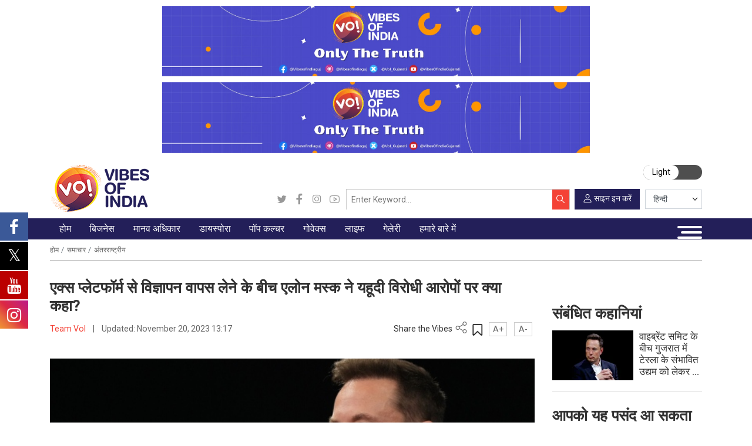

--- FILE ---
content_type: text/html; charset=UTF-8
request_url: https://www.vibesofindia.com/hi/what-did-elon-musk-say-on-anti-semitism-allegations-amid-withdrawal-of-advertising-from-x-platform/
body_size: 55549
content:

<!DOCTYPE html>
<html lang="hi-IN">
<head><meta charset="UTF-8" /><script>if(navigator.userAgent.match(/MSIE|Internet Explorer/i)||navigator.userAgent.match(/Trident\/7\..*?rv:11/i)){var href=document.location.href;if(!href.match(/[?&]nowprocket/)){if(href.indexOf("?")==-1){if(href.indexOf("#")==-1){document.location.href=href+"?nowprocket=1"}else{document.location.href=href.replace("#","?nowprocket=1#")}}else{if(href.indexOf("#")==-1){document.location.href=href+"&nowprocket=1"}else{document.location.href=href.replace("#","&nowprocket=1#")}}}}</script><script>(()=>{class RocketLazyLoadScripts{constructor(){this.v="2.0.2",this.userEvents=["keydown","keyup","mousedown","mouseup","mousemove","mouseover","mouseenter","mouseout","mouseleave","touchmove","touchstart","touchend","touchcancel","wheel","click","dblclick","input","visibilitychange"],this.attributeEvents=["onblur","onclick","oncontextmenu","ondblclick","onfocus","onmousedown","onmouseenter","onmouseleave","onmousemove","onmouseout","onmouseover","onmouseup","onmousewheel","onscroll","onsubmit"]}async t(){this.i(),this.o(),/iP(ad|hone)/.test(navigator.userAgent)&&this.h(),this.u(),this.l(this),this.m(),this.k(this),this.p(this),this._(),await Promise.all([this.R(),this.L()]),this.lastBreath=Date.now(),this.S(this),this.P(),this.D(),this.O(),this.M(),await this.C(this.delayedScripts.normal),await this.C(this.delayedScripts.defer),await this.C(this.delayedScripts.async),this.T("domReady"),await this.F(),await this.j(),await this.I(),this.T("windowLoad"),await this.A(),window.dispatchEvent(new Event("rocket-allScriptsLoaded")),this.everythingLoaded=!0,this.lastTouchEnd&&await new Promise((t=>setTimeout(t,500-Date.now()+this.lastTouchEnd))),this.H(),this.T("all"),this.U(),this.W()}i(){this.CSPIssue=sessionStorage.getItem("rocketCSPIssue"),document.addEventListener("securitypolicyviolation",(t=>{this.CSPIssue||"script-src-elem"!==t.violatedDirective||"data"!==t.blockedURI||(this.CSPIssue=!0,sessionStorage.setItem("rocketCSPIssue",!0))}),{isRocket:!0})}o(){window.addEventListener("pageshow",(t=>{this.persisted=t.persisted,this.realWindowLoadedFired=!0}),{isRocket:!0}),window.addEventListener("pagehide",(()=>{this.onFirstUserAction=null}),{isRocket:!0})}h(){let t;function e(e){t=e}window.addEventListener("touchstart",e,{isRocket:!0}),window.addEventListener("touchend",(function i(o){Math.abs(o.changedTouches[0].pageX-t.changedTouches[0].pageX)<10&&Math.abs(o.changedTouches[0].pageY-t.changedTouches[0].pageY)<10&&o.timeStamp-t.timeStamp<200&&(o.target.dispatchEvent(new PointerEvent("click",{target:o.target,bubbles:!0,cancelable:!0})),event.preventDefault(),window.removeEventListener("touchstart",e,{isRocket:!0}),window.removeEventListener("touchend",i,{isRocket:!0}))}),{isRocket:!0})}q(t){this.userActionTriggered||("mousemove"!==t.type||this.firstMousemoveIgnored?"keyup"===t.type||"mouseover"===t.type||"mouseout"===t.type||(this.userActionTriggered=!0,this.onFirstUserAction&&this.onFirstUserAction()):this.firstMousemoveIgnored=!0),"click"===t.type&&t.preventDefault(),this.savedUserEvents.length>0&&(t.stopPropagation(),t.stopImmediatePropagation()),"touchstart"===this.lastEvent&&"touchend"===t.type&&(this.lastTouchEnd=Date.now()),"click"===t.type&&(this.lastTouchEnd=0),this.lastEvent=t.type,this.savedUserEvents.push(t)}u(){this.savedUserEvents=[],this.userEventHandler=this.q.bind(this),this.userEvents.forEach((t=>window.addEventListener(t,this.userEventHandler,{passive:!1,isRocket:!0})))}U(){this.userEvents.forEach((t=>window.removeEventListener(t,this.userEventHandler,{passive:!1,isRocket:!0}))),this.savedUserEvents.forEach((t=>{t.target.dispatchEvent(new window[t.constructor.name](t.type,t))}))}m(){this.eventsMutationObserver=new MutationObserver((t=>{const e="return false";for(const i of t){if("attributes"===i.type){const t=i.target.getAttribute(i.attributeName);t&&t!==e&&(i.target.setAttribute("data-rocket-"+i.attributeName,t),i.target.setAttribute(i.attributeName,e))}"childList"===i.type&&i.addedNodes.forEach((t=>{if(t.nodeType===Node.ELEMENT_NODE)for(const i of t.attributes)this.attributeEvents.includes(i.name)&&i.value&&""!==i.value&&(t.setAttribute("data-rocket-"+i.name,i.value),t.setAttribute(i.name,e))}))}})),this.eventsMutationObserver.observe(document,{subtree:!0,childList:!0,attributeFilter:this.attributeEvents})}H(){this.eventsMutationObserver.disconnect(),this.attributeEvents.forEach((t=>{document.querySelectorAll("[data-rocket-"+t+"]").forEach((e=>{e.setAttribute(t,e.getAttribute("data-rocket-"+t)),e.removeAttribute("data-rocket-"+t)}))}))}k(t){Object.defineProperty(HTMLElement.prototype,"onclick",{get(){return this.rocketonclick},set(e){this.rocketonclick=e,this.setAttribute(t.everythingLoaded?"onclick":"data-rocket-onclick","this.rocketonclick(event)")}})}S(t){function e(e,i){let o=e[i];e[i]=null,Object.defineProperty(e,i,{get:()=>o,set(s){t.everythingLoaded?o=s:e["rocket"+i]=o=s}})}e(document,"onreadystatechange"),e(window,"onload"),e(window,"onpageshow");try{Object.defineProperty(document,"readyState",{get:()=>t.rocketReadyState,set(e){t.rocketReadyState=e},configurable:!0}),document.readyState="loading"}catch(t){console.log("WPRocket DJE readyState conflict, bypassing")}}l(t){this.originalAddEventListener=EventTarget.prototype.addEventListener,this.originalRemoveEventListener=EventTarget.prototype.removeEventListener,this.savedEventListeners=[],EventTarget.prototype.addEventListener=function(e,i,o){o&&o.isRocket||!t.B(e,this)&&!t.userEvents.includes(e)||t.B(e,this)&&!t.userActionTriggered||e.startsWith("rocket-")?t.originalAddEventListener.call(this,e,i,o):t.savedEventListeners.push({target:this,remove:!1,type:e,func:i,options:o})},EventTarget.prototype.removeEventListener=function(e,i,o){o&&o.isRocket||!t.B(e,this)&&!t.userEvents.includes(e)||t.B(e,this)&&!t.userActionTriggered||e.startsWith("rocket-")?t.originalRemoveEventListener.call(this,e,i,o):t.savedEventListeners.push({target:this,remove:!0,type:e,func:i,options:o})}}T(t){"all"===t&&(EventTarget.prototype.addEventListener=this.originalAddEventListener,EventTarget.prototype.removeEventListener=this.originalRemoveEventListener),this.savedEventListeners=this.savedEventListeners.filter((e=>{let i=e.type,o=e.target||window;return"domReady"===t&&"DOMContentLoaded"!==i&&"readystatechange"!==i||("windowLoad"===t&&"load"!==i&&"readystatechange"!==i&&"pageshow"!==i||(this.B(i,o)&&(i="rocket-"+i),e.remove?o.removeEventListener(i,e.func,e.options):o.addEventListener(i,e.func,e.options),!1))}))}p(t){let e;function i(e){return t.everythingLoaded?e:e.split(" ").map((t=>"load"===t||t.startsWith("load.")?"rocket-jquery-load":t)).join(" ")}function o(o){function s(e){const s=o.fn[e];o.fn[e]=o.fn.init.prototype[e]=function(){return this[0]===window&&t.userActionTriggered&&("string"==typeof arguments[0]||arguments[0]instanceof String?arguments[0]=i(arguments[0]):"object"==typeof arguments[0]&&Object.keys(arguments[0]).forEach((t=>{const e=arguments[0][t];delete arguments[0][t],arguments[0][i(t)]=e}))),s.apply(this,arguments),this}}if(o&&o.fn&&!t.allJQueries.includes(o)){const e={DOMContentLoaded:[],"rocket-DOMContentLoaded":[]};for(const t in e)document.addEventListener(t,(()=>{e[t].forEach((t=>t()))}),{isRocket:!0});o.fn.ready=o.fn.init.prototype.ready=function(i){function s(){parseInt(o.fn.jquery)>2?setTimeout((()=>i.bind(document)(o))):i.bind(document)(o)}return t.realDomReadyFired?!t.userActionTriggered||t.fauxDomReadyFired?s():e["rocket-DOMContentLoaded"].push(s):e.DOMContentLoaded.push(s),o([])},s("on"),s("one"),s("off"),t.allJQueries.push(o)}e=o}t.allJQueries=[],o(window.jQuery),Object.defineProperty(window,"jQuery",{get:()=>e,set(t){o(t)}})}P(){const t=new Map;document.write=document.writeln=function(e){const i=document.currentScript,o=document.createRange(),s=i.parentElement;let n=t.get(i);void 0===n&&(n=i.nextSibling,t.set(i,n));const a=document.createDocumentFragment();o.setStart(a,0),a.appendChild(o.createContextualFragment(e)),s.insertBefore(a,n)}}async R(){return new Promise((t=>{this.userActionTriggered?t():this.onFirstUserAction=t}))}async L(){return new Promise((t=>{document.addEventListener("DOMContentLoaded",(()=>{this.realDomReadyFired=!0,t()}),{isRocket:!0})}))}async I(){return this.realWindowLoadedFired?Promise.resolve():new Promise((t=>{window.addEventListener("load",t,{isRocket:!0})}))}M(){this.pendingScripts=[];this.scriptsMutationObserver=new MutationObserver((t=>{for(const e of t)e.addedNodes.forEach((t=>{"SCRIPT"!==t.tagName||t.noModule||t.isWPRocket||this.pendingScripts.push({script:t,promise:new Promise((e=>{const i=()=>{const i=this.pendingScripts.findIndex((e=>e.script===t));i>=0&&this.pendingScripts.splice(i,1),e()};t.addEventListener("load",i,{isRocket:!0}),t.addEventListener("error",i,{isRocket:!0}),setTimeout(i,1e3)}))})}))})),this.scriptsMutationObserver.observe(document,{childList:!0,subtree:!0})}async j(){await this.J(),this.pendingScripts.length?(await this.pendingScripts[0].promise,await this.j()):this.scriptsMutationObserver.disconnect()}D(){this.delayedScripts={normal:[],async:[],defer:[]},document.querySelectorAll("script[type$=rocketlazyloadscript]").forEach((t=>{t.hasAttribute("data-rocket-src")?t.hasAttribute("async")&&!1!==t.async?this.delayedScripts.async.push(t):t.hasAttribute("defer")&&!1!==t.defer||"module"===t.getAttribute("data-rocket-type")?this.delayedScripts.defer.push(t):this.delayedScripts.normal.push(t):this.delayedScripts.normal.push(t)}))}async _(){await this.L();let t=[];document.querySelectorAll("script[type$=rocketlazyloadscript][data-rocket-src]").forEach((e=>{let i=e.getAttribute("data-rocket-src");if(i&&!i.startsWith("data:")){i.startsWith("//")&&(i=location.protocol+i);try{const o=new URL(i).origin;o!==location.origin&&t.push({src:o,crossOrigin:e.crossOrigin||"module"===e.getAttribute("data-rocket-type")})}catch(t){}}})),t=[...new Map(t.map((t=>[JSON.stringify(t),t]))).values()],this.N(t,"preconnect")}async $(t){if(await this.G(),!0!==t.noModule||!("noModule"in HTMLScriptElement.prototype))return new Promise((e=>{let i;function o(){(i||t).setAttribute("data-rocket-status","executed"),e()}try{if(navigator.userAgent.includes("Firefox/")||""===navigator.vendor||this.CSPIssue)i=document.createElement("script"),[...t.attributes].forEach((t=>{let e=t.nodeName;"type"!==e&&("data-rocket-type"===e&&(e="type"),"data-rocket-src"===e&&(e="src"),i.setAttribute(e,t.nodeValue))})),t.text&&(i.text=t.text),t.nonce&&(i.nonce=t.nonce),i.hasAttribute("src")?(i.addEventListener("load",o,{isRocket:!0}),i.addEventListener("error",(()=>{i.setAttribute("data-rocket-status","failed-network"),e()}),{isRocket:!0}),setTimeout((()=>{i.isConnected||e()}),1)):(i.text=t.text,o()),i.isWPRocket=!0,t.parentNode.replaceChild(i,t);else{const i=t.getAttribute("data-rocket-type"),s=t.getAttribute("data-rocket-src");i?(t.type=i,t.removeAttribute("data-rocket-type")):t.removeAttribute("type"),t.addEventListener("load",o,{isRocket:!0}),t.addEventListener("error",(i=>{this.CSPIssue&&i.target.src.startsWith("data:")?(console.log("WPRocket: CSP fallback activated"),t.removeAttribute("src"),this.$(t).then(e)):(t.setAttribute("data-rocket-status","failed-network"),e())}),{isRocket:!0}),s?(t.fetchPriority="high",t.removeAttribute("data-rocket-src"),t.src=s):t.src="data:text/javascript;base64,"+window.btoa(unescape(encodeURIComponent(t.text)))}}catch(i){t.setAttribute("data-rocket-status","failed-transform"),e()}}));t.setAttribute("data-rocket-status","skipped")}async C(t){const e=t.shift();return e?(e.isConnected&&await this.$(e),this.C(t)):Promise.resolve()}O(){this.N([...this.delayedScripts.normal,...this.delayedScripts.defer,...this.delayedScripts.async],"preload")}N(t,e){this.trash=this.trash||[];let i=!0;var o=document.createDocumentFragment();t.forEach((t=>{const s=t.getAttribute&&t.getAttribute("data-rocket-src")||t.src;if(s&&!s.startsWith("data:")){const n=document.createElement("link");n.href=s,n.rel=e,"preconnect"!==e&&(n.as="script",n.fetchPriority=i?"high":"low"),t.getAttribute&&"module"===t.getAttribute("data-rocket-type")&&(n.crossOrigin=!0),t.crossOrigin&&(n.crossOrigin=t.crossOrigin),t.integrity&&(n.integrity=t.integrity),t.nonce&&(n.nonce=t.nonce),o.appendChild(n),this.trash.push(n),i=!1}})),document.head.appendChild(o)}W(){this.trash.forEach((t=>t.remove()))}async F(){try{document.readyState="interactive"}catch(t){}this.fauxDomReadyFired=!0;try{await this.G(),document.dispatchEvent(new Event("rocket-readystatechange")),await this.G(),document.rocketonreadystatechange&&document.rocketonreadystatechange(),await this.G(),document.dispatchEvent(new Event("rocket-DOMContentLoaded")),await this.G(),window.dispatchEvent(new Event("rocket-DOMContentLoaded"))}catch(t){console.error(t)}}async A(){try{document.readyState="complete"}catch(t){}try{await this.G(),document.dispatchEvent(new Event("rocket-readystatechange")),await this.G(),document.rocketonreadystatechange&&document.rocketonreadystatechange(),await this.G(),window.dispatchEvent(new Event("rocket-load")),await this.G(),window.rocketonload&&window.rocketonload(),await this.G(),this.allJQueries.forEach((t=>t(window).trigger("rocket-jquery-load"))),await this.G();const t=new Event("rocket-pageshow");t.persisted=this.persisted,window.dispatchEvent(t),await this.G(),window.rocketonpageshow&&window.rocketonpageshow({persisted:this.persisted})}catch(t){console.error(t)}}async G(){Date.now()-this.lastBreath>45&&(await this.J(),this.lastBreath=Date.now())}async J(){return document.hidden?new Promise((t=>setTimeout(t))):new Promise((t=>requestAnimationFrame(t)))}B(t,e){return e===document&&"readystatechange"===t||(e===document&&"DOMContentLoaded"===t||(e===window&&"DOMContentLoaded"===t||(e===window&&"load"===t||e===window&&"pageshow"===t)))}static run(){(new RocketLazyLoadScripts).t()}}RocketLazyLoadScripts.run()})();</script>
    
    <meta name="viewport" content="width=device-width, initial-scale=1, minimum-scale=1, maximum-scale=1" />
    <link rel="stylesheet" id="ao_optimized_gfonts" href="https://fonts.googleapis.com/css?family=Hind+Vadodara:400,500,600,700%7CNoto+Sans:400,700&amp;display=swap"><link rel="profile" href="https://gmpg.org/xfn/11" />
    <link rel="icon" href="https://www.vibesofindia.com/wp-content/themes/tvoi/images/favicon.png" />

    <!-- Google Fonts -->
    <link rel="preconnect" href="https://fonts.googleapis.com">
    <link rel="preconnect" href="https://fonts.gstatic.com" crossorigin>
    
    

    <!-- Meta Keywords -->
    <meta name="keywords" content="Latest Gujarati News, Breaking News in Gujarati, Gujarat Samachar, ગુજરાતી સમાચાર, Gujarati News Live, Gujarati News Today, National Gujarati News, International Gujarati News, Sports Gujarati News, Exclusive Gujarati News, Coronavirus Gujarati News, Entertainment Gujarati News, Business Gujarati News, Technology Gujarati News, Automobile Gujarati News, Elections 2022 Gujarati News, Viral Social News in Gujarati, Indian Politics News in Gujarati, Gujarati News Headlines, World News In Gujarati, Cricket News In Gujarati" />

    <!-- RSS Feeds -->
    <link rel="alternate" type="application/rss+xml" href="https://guj.vibesofindia.com/category/gujarat-news-guj/feed/" />
<link rel="alternate" type="application/rss+xml" href="https://www.vibesofindia.com/category/gujarat-en/feed/" />

    <!-- CSS Files -->
    









    <!-- Comscore Tag -->
    <script type="rocketlazyloadscript">
        var _comscore = _comscore || [];
        _comscore.push({ c1: "2", c2: "38924556" });
        (function() {
            var s = document.createElement("script"), el = document.getElementsByTagName("script")[0];
            s.async = true;
            s.src = "https://sb.scorecardresearch.com/cs/38924556/beacon.js";
            el.parentNode.insertBefore(s, el);
        })();
    </script>
    <noscript>
        <img src="https://sb.scorecardresearch.com/p?c1=2&amp;c2=38924556&amp;cv=3.6.0&amp;cj=1" alt="comScore">
    </noscript>

    <!-- Google Analytics -->
    <script type="rocketlazyloadscript" async data-rocket-src="https://www.googletagmanager.com/gtag/js?id=G-REP788SHL6"></script>
    <script type="rocketlazyloadscript">
        window.dataLayer = window.dataLayer || [];
        function gtag(){dataLayer.push(arguments);}
        gtag('js', new Date());
        gtag('config', 'G-REP788SHL6');
    </script>

    <!-- Google Tag Manager -->
    <script type="rocketlazyloadscript">
        (function(w, d, s, l, i) {
            w[l] = w[l] || [];
            w[l].push({ 'gtm.start': new Date().getTime(), event: 'gtm.js' });
            var f = d.getElementsByTagName(s)[0],
                j = d.createElement(s),
                dl = l !== 'dataLayer' ? '&l=' + l : '';
            j.async = true;
            j.src = 'https://www.googletagmanager.com/gtm.js?id=' + i + dl;
            f.parentNode.insertBefore(j, f);
        })(window, document, 'script', 'dataLayer', 'GTM-P4TCQLKV');
    </script>

    <script type="rocketlazyloadscript">var WPAC={}; window.WPAC = WPAC; WPAC = WPAC;WPAC._Options={enable:true,debug:false,menuHelper:true,selectorCommentForm:"#commentform,.ast-commentform,.comment-form",selectorCommentsContainer:"#comments,.comments-wrapper,.comments-area,.wp-block-comments",selectorCommentList:".comment-list,.ast-comment-list,.wp-block-comment-template",selectorCommentPagingLinks:"#comments [class^='nav-'] a",selectorCommentLinks:"#comments a[href*=\"/comment-page-\"]",selectorRespondContainer:"#respond",selectorErrorContainer:"p:parent",selectorSubmitButton:"#submit",selectorTextarea:"#comment",selectorPostContainer:false,scrollSpeed:500,autoUpdateIdleTime:false,popupOverlayBackgroundColor:"#000000",popupOverlayBackgroundOpacity:false,popupBackgroundColorLoading:"#000000",popupTextColorLoading:"#ffffff",popupBackgroundColorSuccess:"#008000",popupTextColorSuccess:"#FFFFFF",popupBackgroundColorError:"#FF0000",popupTextColorError:"#FFFFFF",popupOpacity:85,popupOpacityTablet:85,popupOpacityMobile:85,popupCornerRadius:5,popupCornerRadiusTablet:5,popupCornerRadiusMobile:5,popupMarginTop:10,popupMarginTopTablet:10,popupMarginTopMobile:10,popupWidth:30,popupWidthTablet:45,popupWidthMobile:75,popupPadding:20,popupPaddingTablet:20,popupPaddingMobile:20,popupFadeIn:400,popupFadeOut:400,popupTimeout:3000,popupTextAlign:"center",popupVerticalAlign:"verticalStart",popupTextFontSize:"20px",popupTextFontSizeTablet:"20px",popupTextFontSizeMobile:"20px",popupZindex:10000,textPosted:"Your comment has been posted. Thank you!",textPostedUnapproved:"Your comment has been posted and is awaiting moderation. Thank you!",textReloadPage:"Reloading page. Please wait.",textPostComment:"Posting your comment. Please wait.",textRefreshComments:"Loading comments. Please wait.",textUnknownError:"Something went wrong, your comment has not been posted.",textErrorTypeComment:"Please type your comment text.",textErrorCommentsClosed:"Sorry, comments are closed for this item.",textErrorMustBeLoggedIn:"Sorry, you must be logged in to post a comment.",textErrorFillRequiredFields:"Please fill the required fields (name, email).",textErrorInvalidEmailAddress:"Please enter a valid email address.",textErrorPostTooQuickly:"You are posting comments too quickly. Please wait a minute and resubmit your comment.",textErrorDuplicateComment:"Duplicate comment detected. It looks like you have already submitted this comment.",callbackOnBeforeSelectElements:false,callbackOnBeforeSubmitComment:false,callbackOnAfterPostComment:false,callbackOnBeforeUpdateComments:false,callbackOnAfterUpdateComments:false,commentPagesUrlRegex:false,disableUrlUpdate:false,disableScrollToAnchor:false,useUncompressedScripts:false,placeScriptsInFooter:true,optimizeAjaxResponse:false,baseUrl:false,disableCache:false,enableByQuery:false,lazyLoadEnabled:false,lazyLoadDisplay:"overlay",lazyLoadInlineDisplayLocation:"comments",lazyLoadInlineDisplayElement:"#comments",lazyLoadInlineLoadingType:"spinner",lazyLoadInlineSpinner:"LoadingGray1",lazyLoadInlineSpinnerLabelEnabled:true,lazyLoadInlineSpinnerContainerBackgroundColor:"#333333",lazyLoadInlineSpinnerContainerBackgroundColorOpacity:true,lazyLoadInlineSpinnerLabel:"Loading comments...",lazyLoadInlineSpinnerLabelColor:"#FFFFFF",lazyLoadInlineSpinnerIconColor:"#FFFFFF",lazyLoadInlineSpinnerLayoutType:"horizontal",lazyLoadInlineSpinnerLayoutAlignment:"left",lazyLoadInlineSpinnerLayoutRTL:false,lazyLoadTrigger:"domready",lazyLoadTriggerElement:false,lazyLoadInlineSpinnerSpeed:1.25,lazyLoadTriggerScrollOffset:false,lazyLoadPaginationEnabled:false,lazyLoadCommentsPerPage:30,lazyLoadUseThemePagination:true,lazyLoadPaginationStyle:"nextPrev",lazyLoadPaginationLocation:"bottom",lazyLoadingPaginationScrollToTop:true,lazyLoadInlineSpinnerLabelFontSizeDesktop:42,lazyLoadInlineSpinnerSizeDesktop:72,lazyLoadInlineSpinnerLabelLineHeightDesktop:54,lazyLoadInlineSpinnerContainerPaddingDesktop:35,lazyLoadInlineSpinnerGapDesktop:20,lazyLoadInlineSpinnerLabelFontSizeTablet:36,lazyLoadInlineSpinnerSizeTablet:65,lazyLoadInlineSpinnerLabelLineHeightTablet:42,lazyLoadInlineSpinnerContainerPaddingTablet:25,lazyLoadInlineSpinnerGapTablet:15,lazyLoadInlineSpinnerLabelFontSizeMobile:28,lazyLoadInlineSpinnerSizeMobile:48,lazyLoadInlineSpinnerLabelLineHeightMobile:34,lazyLoadInlineSpinnerContainerPaddingMobile:20,lazyLoadInlineSpinnerGapMobile:15,lazyLoadInlineSkeletonLoadingLabelEnabled:false,lazyLoadInlineSkeletonLoadingLabel:"Loading comments...",lazyLoadInlineSkeletonItemsShow:2,lazyLoadInlineSkeletonBackgroundColor:"#EEEEEE",lazyLoadInlineSkeletonHighlightColor:"#dedede",lazyLoadInlineSkeletonHeadingColor:"#333333",lazyLoadInlineSkeletonHeadingFontSize:24,lazyLoadInlineSkeletonHeadingLineHeight:1.5,lazyLoadInlineShortcode:false,lazyLoadInlineLoadingButtonLabel:"Load Comments",lazyLoadInlineLoadingButtonLabelLoading:"Loading Comments...",lazyLoadInlineButtonSpinner:"LoadingGray1",lazyLoadInlineButtonLabel:"Load Comments",lazyLoadInlineButtonLabelLoading:"Loading Comments...",lazyLoadInlineButtonAppearance:"solid",lazyLoadInlineButtonUseThemeStyles:true,lazyLoadInlineButtonBackgroundColor:"#333333",lazyLoadInlineButtonBackgroundColorHover:"#444444",lazyLoadInlineButtonTextColor:"#FFFFFF",lazyLoadInlineButtonTextColorHover:"#FFFFFF",lazyLoadInlineButtonBorderColor:"#333333",lazyLoadInlineButtonBorderColorHover:"#444444",lazyLoadInlineButtonBorderWidth:true,lazyLoadInlineButtonBorderRadius:5,lazyLoadInlineButtonPaddingTop:12,lazyLoadInlineButtonPaddingRight:24,lazyLoadInlineButtonPaddingBottom:12,lazyLoadInlineButtonPaddingLeft:24,lazyLoadInlineButtonFontSize:16,lazyLoadInlineButtonLineHeight:1.5,lazyLoadInlineButtonFontWeight:600,lazyLoadInlineButtonFontFamily:"inherit",lazyLoadInlineButtonAlign:"center",firstTimeInstall:false,lazyLoadIntoElement:false,commentsEnabled:true,version:"3.1.1"};</script>
			<style>
			.fuse_social_icons_links {
			    display: block;
			}
			.facebook-awesome-social::before {
			    content: "\f09a" !important;
			}
			


			.awesome-social-img img {
			    position: absolute;
			    top: 50%;
			    left: 50%;
			    transform: translate(-50%,-50%);
			}

			.awesome-social-img {
			    position: relative;
			}			
			.icon_wrapper .awesome-social {
			    font-family: 'FuseAwesome' !important;
			}
			#icon_wrapper .fuse_social_icons_links .awesome-social {
			    font-family: "FuseAwesome" !important;
			    ext-rendering: auto !important;
			    -webkit-font-smoothing: antialiased !important;
			    -moz-osx-font-smoothing: grayscale !important;
			}
									
			
			#icon_wrapper{
				position: fixed;
				top: 50%;
				left: 0px;
				z-index: 99999;
			}
			
			.awesome-social

			{

            margin-top:2px;

			color: #fff !important;

			text-align: center !important;

			display: block;

			
			line-height: 51px !important;

			width: 48px !important;

			height: 48px !important;

			font-size: 28px !important;

			


			}

			
			.fuse_social_icons_links

			{

			outline:0 !important;



			}

			.fuse_social_icons_links:hover{

			text-decoration:none !important;

			}

			
			.fb-awesome-social

			{

			background: #3b5998;
			border-color: #3b5998;
			
			}
			.facebook-awesome-social

			{

			background: #3b5998;
			border-color: #3b5998;
						}
			
			.fuseicon-threads.threads-awesome-social.awesome-social::before {
			    content: "\e900";
			    font-family: 'FuseCustomIcons' !important;
			    			}

			.fuseicon-threads.threads-awesome-social.awesome-social {
			    background: #000;
			}


			.tw-awesome-social

			{

			background:#00aced;
			border-color: #00aced;
			
			}
			.twitter-awesome-social

			{

			background:#000;
			border-color: #000;
			
			}
			.rss-awesome-social

			{

			background:#FA9B39;
			border-color: #FA9B39;
			
			}

			.linkedin-awesome-social

			{

			background:#007bb6;
			border-color: #007bb6;
						}

			.youtube-awesome-social

			{

			background:#bb0000;
			border-color: #bb0000;
						}

			.flickr-awesome-social

			{

			background: #ff0084;
			border-color: #ff0084;
						}

			.pinterest-awesome-social

			{

			background:#cb2027;
			border-color: #cb2027;
						}

			.stumbleupon-awesome-social

			{

			background:#f74425 ;
			border-color: #f74425;
						}

			.google-plus-awesome-social

			{

			background:#f74425 ;
			border-color: #f74425;
						}

			.instagram-awesome-social

			{

			    background: -moz-linear-gradient(45deg, #f09433 0%, #e6683c 25%, #dc2743 50%, #cc2366 75%, #bc1888 100%);
			    background: -webkit-linear-gradient(45deg, #f09433 0%,#e6683c 25%,#dc2743 50%,#cc2366 75%,#bc1888 100%);
			    background: linear-gradient(45deg, #f09433 0%,#e6683c 25%,#dc2743 50%,#cc2366 75%,#bc1888 100%);
			    filter: progid:DXImageTransform.Microsoft.gradient( startColorstr='#f09433', endColorstr='#bc1888',GradientType=1 );
			    border-color: #f09433;
					    

			}

			.tumblr-awesome-social

			{

			background: #32506d ;
			border-color: #32506d;
						}

			.vine-awesome-social

			{

			background: #00bf8f ;
			border-color: #00bf8f;
						}

            .vk-awesome-social {



            background: #45668e ;
            border-color: #45668e;
            
            }

            .soundcloud-awesome-social

                {

            background: #ff3300 ;
            border-color: #ff3300;
            
                }

                .reddit-awesome-social{



            background: #ff4500 ;
            border-color: #ff4500;

                            }

                .stack-awesome-social{



            background: #fe7a15 ;
            border-color: #fe7a15;
            
                }

                .behance-awesome-social{

            background: #1769ff ;
            border-color: #1769ff;
            
                }

                .github-awesome-social{

            background: #999999 ;
            border-color: #999999;
            


                }

                .envelope-awesome-social{

                  background: #ccc ;
 				  border-color: #ccc;                 
 				                  }

/*  Mobile */



@media(max-width:768px){
#icon_wrapper{



	display: none;

}

}







             




			</style>

<meta name='robots' content='index, follow, max-image-preview:large, max-snippet:-1, max-video-preview:-1' />
<!-- Google tag (gtag.js) consent mode dataLayer added by Site Kit -->
<script type="rocketlazyloadscript" id="google_gtagjs-js-consent-mode-data-layer">
window.dataLayer = window.dataLayer || [];function gtag(){dataLayer.push(arguments);}
gtag('consent', 'default', {"ad_personalization":"denied","ad_storage":"denied","ad_user_data":"denied","analytics_storage":"denied","functionality_storage":"denied","security_storage":"denied","personalization_storage":"denied","region":["AT","BE","BG","CH","CY","CZ","DE","DK","EE","ES","FI","FR","GB","GR","HR","HU","IE","IS","IT","LI","LT","LU","LV","MT","NL","NO","PL","PT","RO","SE","SI","SK"],"wait_for_update":500});
window._googlesitekitConsentCategoryMap = {"statistics":["analytics_storage"],"marketing":["ad_storage","ad_user_data","ad_personalization"],"functional":["functionality_storage","security_storage"],"preferences":["personalization_storage"]};
window._googlesitekitConsents = {"ad_personalization":"denied","ad_storage":"denied","ad_user_data":"denied","analytics_storage":"denied","functionality_storage":"denied","security_storage":"denied","personalization_storage":"denied","region":["AT","BE","BG","CH","CY","CZ","DE","DK","EE","ES","FI","FR","GB","GR","HR","HU","IE","IS","IT","LI","LT","LU","LV","MT","NL","NO","PL","PT","RO","SE","SI","SK"],"wait_for_update":500};
</script>
<!-- End Google tag (gtag.js) consent mode dataLayer added by Site Kit -->

	<!-- This site is optimized with the Yoast SEO plugin v26.7 - https://yoast.com/wordpress/plugins/seo/ -->
	<link media="all" href="https://www.vibesofindia.com/wp-content/cache/autoptimize/css/autoptimize_08cc75feaa73039bd10cae843195be46.css" rel="stylesheet"><link media="print" href="https://www.vibesofindia.com/wp-content/cache/autoptimize/css/autoptimize_3950ef1953883cc46c12ed28870e6767.css" rel="stylesheet"><title>एक्स प्लेटफॉर्म से विज्ञापन वापस लेने के बीच एलोन मस्क ने यहूदी विरोधी आरोपों पर क्या कहा? - Vibes Of India</title>
	<meta name="description" content="एलोन मस्क (Elon Musk) ने यहूदियों के बारे में एक विवादास्पद ट्वीट के अपने हालिया समर्थन के जवाब में &quot;फर्जी मीडिया कहानियों&quot; की निंदा करते हुए, यहूदी विरोधी भावना (Jews) के आरोपों का दृढ़ता से खंडन किया है।" />
	<link rel="canonical" href="https://www.vibesofindia.com/hi/what-did-elon-musk-say-on-anti-semitism-allegations-amid-withdrawal-of-advertising-from-x-platform/" />
	<meta property="og:locale" content="hi_IN" />
	<meta property="og:type" content="article" />
	<meta property="og:title" content="एक्स प्लेटफॉर्म से विज्ञापन वापस लेने के बीच एलोन मस्क ने यहूदी विरोधी आरोपों पर क्या कहा? - Vibes Of India" />
	<meta property="og:description" content="एलोन मस्क (Elon Musk) ने यहूदियों के बारे में एक विवादास्पद ट्वीट के अपने हालिया समर्थन के जवाब में &quot;फर्जी मीडिया कहानियों&quot; की निंदा करते हुए, यहूदी विरोधी भावना (Jews) के आरोपों का दृढ़ता से खंडन किया है।" />
	<meta property="og:url" content="https://www.vibesofindia.com/hi/what-did-elon-musk-say-on-anti-semitism-allegations-amid-withdrawal-of-advertising-from-x-platform/" />
	<meta property="og:site_name" content="Vibes Of India" />
	<meta property="article:publisher" content="https://www.facebook.com/vibesofindiaofficial" />
	<meta property="article:published_time" content="2023-11-20T07:45:58+00:00" />
	<meta property="article:modified_time" content="2023-11-20T07:47:05+00:00" />
	<meta property="og:image" content="https://www.vibesofindia.com/wp-content/uploads/2023/11/elon-musk.jpg" />
	<meta property="og:image:width" content="620" />
	<meta property="og:image:height" content="349" />
	<meta property="og:image:type" content="image/jpeg" />
	<meta name="author" content="Team VoI" />
	<meta name="twitter:card" content="summary_large_image" />
	<meta name="twitter:creator" content="@vibesofindia_" />
	<meta name="twitter:site" content="@vibesofindia_" />
	<meta name="twitter:label1" content="द्वारा लिखित" />
	<meta name="twitter:data1" content="Team VoI" />
	<meta name="twitter:label2" content="अनुमानित पढ़ने का समय" />
	<meta name="twitter:data2" content="2 minutes" />
	<meta name="twitter:label3" content="Written by" />
	<meta name="twitter:data3" content="Team VoI" />
	<!-- / Yoast SEO plugin. -->


<link rel='dns-prefetch' href='//static.addtoany.com' />
<link rel='dns-prefetch' href='//www.googletagmanager.com' />
<link rel='dns-prefetch' href='//stats.wp.com' />
<link rel='dns-prefetch' href='//widgets.wp.com' />
<link rel='dns-prefetch' href='//s0.wp.com' />
<link rel='dns-prefetch' href='//0.gravatar.com' />
<link rel='dns-prefetch' href='//1.gravatar.com' />
<link rel='dns-prefetch' href='//2.gravatar.com' />
<link rel='dns-prefetch' href='//pagead2.googlesyndication.com' />
<link rel='dns-prefetch' href='//fundingchoicesmessages.google.com' />
<link rel='preconnect' href='//c0.wp.com' />
<link href='https://fonts.gstatic.com' crossorigin='anonymous' rel='preconnect' />
<link rel="alternate" type="application/rss+xml" title="Vibes Of India &raquo; Feed" href="https://www.vibesofindia.com/hi/feed/" />
<link rel="alternate" type="application/rss+xml" title="Vibes Of India &raquo; Comments Feed" href="https://www.vibesofindia.com/hi/comments/feed/" />
<link rel="alternate" type="application/rss+xml" title="Vibes Of India &raquo; एक्स प्लेटफॉर्म से विज्ञापन वापस लेने के बीच एलोन मस्क ने यहूदी विरोधी आरोपों पर क्या कहा? Comments Feed" href="https://www.vibesofindia.com/hi/what-did-elon-musk-say-on-anti-semitism-allegations-amid-withdrawal-of-advertising-from-x-platform/feed/" />
<link rel="alternate" title="oEmbed (JSON)" type="application/json+oembed" href="https://www.vibesofindia.com/wp-json/oembed/1.0/embed?url=https%3A%2F%2Fwww.vibesofindia.com%2Fhi%2Fwhat-did-elon-musk-say-on-anti-semitism-allegations-amid-withdrawal-of-advertising-from-x-platform%2F&#038;lang=hi" />
<link rel="alternate" title="oEmbed (XML)" type="text/xml+oembed" href="https://www.vibesofindia.com/wp-json/oembed/1.0/embed?url=https%3A%2F%2Fwww.vibesofindia.com%2Fhi%2Fwhat-did-elon-musk-say-on-anti-semitism-allegations-amid-withdrawal-of-advertising-from-x-platform%2F&#038;format=xml&#038;lang=hi" />
<link rel="alternate" type="application/rss+xml" title="Vibes Of India &raquo; स्टोरी फ़ीड" href="https://www.vibesofindia.com/web-stories/feed/">	<style>
		:root {
			--wpac-popup-opacity: 0.85;
			--wpac-popup-corner-radius: 5px;
			--wpac-popup-margin-top: 10px;
			--wpac-popup-width: 30%;
			--wpac-popup-padding: 20px;
			--wpac-popup-font-size: 20px;
			--wpac-popup-line-height: 1.2;
		}
		/* tablet styles */
		@media screen and (max-width: 1024px) {
			.wpac-overlay {
				--wpac-popup-opacity: 0.85;
				--wpac-popup-corner-radius: 5px;
				--wpac-popup-margin-top: 10px;
				--wpac-popup-width: 45%;
				--wpac-popup-padding: 20px;
				--wpac-popup-font-size: 20px;
			}
		}
		/* mobile styles */
		@media screen and (max-width: 768px) {
			.wpac-overlay {
				--wpac-popup-opacity: 0.85;
				--wpac-popup-corner-radius: 5px;
				--wpac-popup-margin-top: 10px;
				--wpac-popup-width: 75%;
				--wpac-popup-padding: 20px;
				--wpac-popup-font-size: 20px;
			}
		}
		.wpac-overlay {
			display: none;
			opacity: var(--wpac-popup-opacity);
			border-radius: var(--wpac-popup-corner-radius);
			margin-top: var(--wpac-popup-margin-top);
			padding: var(--wpac-popup-padding) !important;
			font-size: var(--wpac-popup-font-size) !important;
			line-height: var(--wpac-popup-line-height);
			margin: 0 auto;
		}
	</style>
	<style id='wp-img-auto-sizes-contain-inline-css'>
img:is([sizes=auto i],[sizes^="auto," i]){contain-intrinsic-size:3000px 1500px}
/*# sourceURL=wp-img-auto-sizes-contain-inline-css */
</style>



<style id='wp-emoji-styles-inline-css'>

	img.wp-smiley, img.emoji {
		display: inline !important;
		border: none !important;
		box-shadow: none !important;
		height: 1em !important;
		width: 1em !important;
		margin: 0 0.07em !important;
		vertical-align: -0.1em !important;
		background: none !important;
		padding: 0 !important;
	}
/*# sourceURL=wp-emoji-styles-inline-css */
</style>

<style id='wp-block-paragraph-inline-css'>
.is-small-text{font-size:.875em}.is-regular-text{font-size:1em}.is-large-text{font-size:2.25em}.is-larger-text{font-size:3em}.has-drop-cap:not(:focus):first-letter{float:left;font-size:8.4em;font-style:normal;font-weight:100;line-height:.68;margin:.05em .1em 0 0;text-transform:uppercase}body.rtl .has-drop-cap:not(:focus):first-letter{float:none;margin-left:.1em}p.has-drop-cap.has-background{overflow:hidden}:root :where(p.has-background){padding:1.25em 2.375em}:where(p.has-text-color:not(.has-link-color)) a{color:inherit}p.has-text-align-left[style*="writing-mode:vertical-lr"],p.has-text-align-right[style*="writing-mode:vertical-rl"]{rotate:180deg}
/*# sourceURL=https://www.vibesofindia.com/wp-includes/blocks/paragraph/style.min.css */
</style>
<style id='global-styles-inline-css'>
:root{--wp--preset--aspect-ratio--square: 1;--wp--preset--aspect-ratio--4-3: 4/3;--wp--preset--aspect-ratio--3-4: 3/4;--wp--preset--aspect-ratio--3-2: 3/2;--wp--preset--aspect-ratio--2-3: 2/3;--wp--preset--aspect-ratio--16-9: 16/9;--wp--preset--aspect-ratio--9-16: 9/16;--wp--preset--color--black: #000000;--wp--preset--color--cyan-bluish-gray: #abb8c3;--wp--preset--color--white: #FFF;--wp--preset--color--pale-pink: #f78da7;--wp--preset--color--vivid-red: #cf2e2e;--wp--preset--color--luminous-vivid-orange: #ff6900;--wp--preset--color--luminous-vivid-amber: #fcb900;--wp--preset--color--light-green-cyan: #7bdcb5;--wp--preset--color--vivid-green-cyan: #00d084;--wp--preset--color--pale-cyan-blue: #8ed1fc;--wp--preset--color--vivid-cyan-blue: #0693e3;--wp--preset--color--vivid-purple: #9b51e0;--wp--preset--color--primary: #0073a8;--wp--preset--color--secondary: #005075;--wp--preset--color--dark-gray: #111;--wp--preset--color--light-gray: #767676;--wp--preset--gradient--vivid-cyan-blue-to-vivid-purple: linear-gradient(135deg,rgb(6,147,227) 0%,rgb(155,81,224) 100%);--wp--preset--gradient--light-green-cyan-to-vivid-green-cyan: linear-gradient(135deg,rgb(122,220,180) 0%,rgb(0,208,130) 100%);--wp--preset--gradient--luminous-vivid-amber-to-luminous-vivid-orange: linear-gradient(135deg,rgb(252,185,0) 0%,rgb(255,105,0) 100%);--wp--preset--gradient--luminous-vivid-orange-to-vivid-red: linear-gradient(135deg,rgb(255,105,0) 0%,rgb(207,46,46) 100%);--wp--preset--gradient--very-light-gray-to-cyan-bluish-gray: linear-gradient(135deg,rgb(238,238,238) 0%,rgb(169,184,195) 100%);--wp--preset--gradient--cool-to-warm-spectrum: linear-gradient(135deg,rgb(74,234,220) 0%,rgb(151,120,209) 20%,rgb(207,42,186) 40%,rgb(238,44,130) 60%,rgb(251,105,98) 80%,rgb(254,248,76) 100%);--wp--preset--gradient--blush-light-purple: linear-gradient(135deg,rgb(255,206,236) 0%,rgb(152,150,240) 100%);--wp--preset--gradient--blush-bordeaux: linear-gradient(135deg,rgb(254,205,165) 0%,rgb(254,45,45) 50%,rgb(107,0,62) 100%);--wp--preset--gradient--luminous-dusk: linear-gradient(135deg,rgb(255,203,112) 0%,rgb(199,81,192) 50%,rgb(65,88,208) 100%);--wp--preset--gradient--pale-ocean: linear-gradient(135deg,rgb(255,245,203) 0%,rgb(182,227,212) 50%,rgb(51,167,181) 100%);--wp--preset--gradient--electric-grass: linear-gradient(135deg,rgb(202,248,128) 0%,rgb(113,206,126) 100%);--wp--preset--gradient--midnight: linear-gradient(135deg,rgb(2,3,129) 0%,rgb(40,116,252) 100%);--wp--preset--font-size--small: 19.5px;--wp--preset--font-size--medium: 20px;--wp--preset--font-size--large: 36.5px;--wp--preset--font-size--x-large: 42px;--wp--preset--font-size--normal: 22px;--wp--preset--font-size--huge: 49.5px;--wp--preset--spacing--20: 0.44rem;--wp--preset--spacing--30: 0.67rem;--wp--preset--spacing--40: 1rem;--wp--preset--spacing--50: 1.5rem;--wp--preset--spacing--60: 2.25rem;--wp--preset--spacing--70: 3.38rem;--wp--preset--spacing--80: 5.06rem;--wp--preset--shadow--natural: 6px 6px 9px rgba(0, 0, 0, 0.2);--wp--preset--shadow--deep: 12px 12px 50px rgba(0, 0, 0, 0.4);--wp--preset--shadow--sharp: 6px 6px 0px rgba(0, 0, 0, 0.2);--wp--preset--shadow--outlined: 6px 6px 0px -3px rgb(255, 255, 255), 6px 6px rgb(0, 0, 0);--wp--preset--shadow--crisp: 6px 6px 0px rgb(0, 0, 0);}:where(.is-layout-flex){gap: 0.5em;}:where(.is-layout-grid){gap: 0.5em;}body .is-layout-flex{display: flex;}.is-layout-flex{flex-wrap: wrap;align-items: center;}.is-layout-flex > :is(*, div){margin: 0;}body .is-layout-grid{display: grid;}.is-layout-grid > :is(*, div){margin: 0;}:where(.wp-block-columns.is-layout-flex){gap: 2em;}:where(.wp-block-columns.is-layout-grid){gap: 2em;}:where(.wp-block-post-template.is-layout-flex){gap: 1.25em;}:where(.wp-block-post-template.is-layout-grid){gap: 1.25em;}.has-black-color{color: var(--wp--preset--color--black) !important;}.has-cyan-bluish-gray-color{color: var(--wp--preset--color--cyan-bluish-gray) !important;}.has-white-color{color: var(--wp--preset--color--white) !important;}.has-pale-pink-color{color: var(--wp--preset--color--pale-pink) !important;}.has-vivid-red-color{color: var(--wp--preset--color--vivid-red) !important;}.has-luminous-vivid-orange-color{color: var(--wp--preset--color--luminous-vivid-orange) !important;}.has-luminous-vivid-amber-color{color: var(--wp--preset--color--luminous-vivid-amber) !important;}.has-light-green-cyan-color{color: var(--wp--preset--color--light-green-cyan) !important;}.has-vivid-green-cyan-color{color: var(--wp--preset--color--vivid-green-cyan) !important;}.has-pale-cyan-blue-color{color: var(--wp--preset--color--pale-cyan-blue) !important;}.has-vivid-cyan-blue-color{color: var(--wp--preset--color--vivid-cyan-blue) !important;}.has-vivid-purple-color{color: var(--wp--preset--color--vivid-purple) !important;}.has-black-background-color{background-color: var(--wp--preset--color--black) !important;}.has-cyan-bluish-gray-background-color{background-color: var(--wp--preset--color--cyan-bluish-gray) !important;}.has-white-background-color{background-color: var(--wp--preset--color--white) !important;}.has-pale-pink-background-color{background-color: var(--wp--preset--color--pale-pink) !important;}.has-vivid-red-background-color{background-color: var(--wp--preset--color--vivid-red) !important;}.has-luminous-vivid-orange-background-color{background-color: var(--wp--preset--color--luminous-vivid-orange) !important;}.has-luminous-vivid-amber-background-color{background-color: var(--wp--preset--color--luminous-vivid-amber) !important;}.has-light-green-cyan-background-color{background-color: var(--wp--preset--color--light-green-cyan) !important;}.has-vivid-green-cyan-background-color{background-color: var(--wp--preset--color--vivid-green-cyan) !important;}.has-pale-cyan-blue-background-color{background-color: var(--wp--preset--color--pale-cyan-blue) !important;}.has-vivid-cyan-blue-background-color{background-color: var(--wp--preset--color--vivid-cyan-blue) !important;}.has-vivid-purple-background-color{background-color: var(--wp--preset--color--vivid-purple) !important;}.has-black-border-color{border-color: var(--wp--preset--color--black) !important;}.has-cyan-bluish-gray-border-color{border-color: var(--wp--preset--color--cyan-bluish-gray) !important;}.has-white-border-color{border-color: var(--wp--preset--color--white) !important;}.has-pale-pink-border-color{border-color: var(--wp--preset--color--pale-pink) !important;}.has-vivid-red-border-color{border-color: var(--wp--preset--color--vivid-red) !important;}.has-luminous-vivid-orange-border-color{border-color: var(--wp--preset--color--luminous-vivid-orange) !important;}.has-luminous-vivid-amber-border-color{border-color: var(--wp--preset--color--luminous-vivid-amber) !important;}.has-light-green-cyan-border-color{border-color: var(--wp--preset--color--light-green-cyan) !important;}.has-vivid-green-cyan-border-color{border-color: var(--wp--preset--color--vivid-green-cyan) !important;}.has-pale-cyan-blue-border-color{border-color: var(--wp--preset--color--pale-cyan-blue) !important;}.has-vivid-cyan-blue-border-color{border-color: var(--wp--preset--color--vivid-cyan-blue) !important;}.has-vivid-purple-border-color{border-color: var(--wp--preset--color--vivid-purple) !important;}.has-vivid-cyan-blue-to-vivid-purple-gradient-background{background: var(--wp--preset--gradient--vivid-cyan-blue-to-vivid-purple) !important;}.has-light-green-cyan-to-vivid-green-cyan-gradient-background{background: var(--wp--preset--gradient--light-green-cyan-to-vivid-green-cyan) !important;}.has-luminous-vivid-amber-to-luminous-vivid-orange-gradient-background{background: var(--wp--preset--gradient--luminous-vivid-amber-to-luminous-vivid-orange) !important;}.has-luminous-vivid-orange-to-vivid-red-gradient-background{background: var(--wp--preset--gradient--luminous-vivid-orange-to-vivid-red) !important;}.has-very-light-gray-to-cyan-bluish-gray-gradient-background{background: var(--wp--preset--gradient--very-light-gray-to-cyan-bluish-gray) !important;}.has-cool-to-warm-spectrum-gradient-background{background: var(--wp--preset--gradient--cool-to-warm-spectrum) !important;}.has-blush-light-purple-gradient-background{background: var(--wp--preset--gradient--blush-light-purple) !important;}.has-blush-bordeaux-gradient-background{background: var(--wp--preset--gradient--blush-bordeaux) !important;}.has-luminous-dusk-gradient-background{background: var(--wp--preset--gradient--luminous-dusk) !important;}.has-pale-ocean-gradient-background{background: var(--wp--preset--gradient--pale-ocean) !important;}.has-electric-grass-gradient-background{background: var(--wp--preset--gradient--electric-grass) !important;}.has-midnight-gradient-background{background: var(--wp--preset--gradient--midnight) !important;}.has-small-font-size{font-size: var(--wp--preset--font-size--small) !important;}.has-medium-font-size{font-size: var(--wp--preset--font-size--medium) !important;}.has-large-font-size{font-size: var(--wp--preset--font-size--large) !important;}.has-x-large-font-size{font-size: var(--wp--preset--font-size--x-large) !important;}
/*# sourceURL=global-styles-inline-css */
</style>

<style id='classic-theme-styles-inline-css'>
/*! This file is auto-generated */
.wp-block-button__link{color:#fff;background-color:#32373c;border-radius:9999px;box-shadow:none;text-decoration:none;padding:calc(.667em + 2px) calc(1.333em + 2px);font-size:1.125em}.wp-block-file__button{background:#32373c;color:#fff;text-decoration:none}
/*# sourceURL=/wp-includes/css/classic-themes.min.css */
</style>

















<script id="jetpack_related-posts-js-extra">
var related_posts_js_options = {"post_heading":"h4"};
//# sourceURL=jetpack_related-posts-js-extra
</script>
<script type="rocketlazyloadscript" data-rocket-src="https://www.vibesofindia.com/wp-content/plugins/jetpack/_inc/build/related-posts/related-posts.min.js" id="jetpack_related-posts-js"></script>
<script type="rocketlazyloadscript" data-rocket-src="https://www.vibesofindia.com/wp-includes/js/jquery/jquery.min.js" id="jquery-core-js"></script>
<script type="rocketlazyloadscript" data-rocket-src="https://www.vibesofindia.com/wp-includes/js/jquery/jquery-migrate.min.js" id="jquery-migrate-js"></script>
<script type="rocketlazyloadscript" data-rocket-src="https://www.vibesofindia.com/wp-content/plugins/wp-video-lightbox/js/jquery.prettyPhoto.js" id="jquery.prettyphoto-js"></script>
<script id="video-lightbox-js-extra">
var vlpp_vars = {"prettyPhoto_rel":"wp-video-lightbox","animation_speed":"fast","slideshow":"5000","autoplay_slideshow":"false","opacity":"0.80","show_title":"true","allow_resize":"true","allow_expand":"true","default_width":"640","default_height":"480","counter_separator_label":"/","theme":"pp_default","horizontal_padding":"20","hideflash":"false","wmode":"opaque","autoplay":"true","modal":"false","deeplinking":"false","overlay_gallery":"true","overlay_gallery_max":"30","keyboard_shortcuts":"true","ie6_fallback":"true"};
//# sourceURL=video-lightbox-js-extra
</script>
<script type="rocketlazyloadscript" data-rocket-src="https://www.vibesofindia.com/wp-content/plugins/wp-video-lightbox/js/video-lightbox.js" id="video-lightbox-js"></script>
<script type="rocketlazyloadscript" id="addtoany-core-js-before">
window.a2a_config=window.a2a_config||{};a2a_config.callbacks=[];a2a_config.overlays=[];a2a_config.templates={};a2a_localize = {
	Share: "Share",
	Save: "Save",
	Subscribe: "Subscribe",
	Email: "Email",
	Bookmark: "Bookmark",
	ShowAll: "Show all",
	ShowLess: "Show less",
	FindServices: "Find service(s)",
	FindAnyServiceToAddTo: "Instantly find any service to add to",
	PoweredBy: "Powered by",
	ShareViaEmail: "Share via email",
	SubscribeViaEmail: "Subscribe via email",
	BookmarkInYourBrowser: "Bookmark in your browser",
	BookmarkInstructions: "Press Ctrl+D or \u2318+D to bookmark this page",
	AddToYourFavorites: "Add to your favorites",
	SendFromWebOrProgram: "Send from any email address or email program",
	EmailProgram: "Email program",
	More: "More&#8230;",
	ThanksForSharing: "Thanks for sharing!",
	ThanksForFollowing: "Thanks for following!"
};

a2a_config.icon_color="transparent,#323232";

//# sourceURL=addtoany-core-js-before
</script>
<script type="rocketlazyloadscript" defer data-rocket-src="https://static.addtoany.com/menu/page.js" id="addtoany-core-js"></script>
<script type="rocketlazyloadscript" defer data-rocket-src="https://www.vibesofindia.com/wp-content/plugins/add-to-any/addtoany.min.js" id="addtoany-jquery-js"></script>
<script id="fuse-social-script-js-extra">
var fuse_social = {"ajax_url":"https://www.vibesofindia.com/wp-admin/admin-ajax.php"};
//# sourceURL=fuse-social-script-js-extra
</script>
<script type="rocketlazyloadscript" data-rocket-src="https://www.vibesofindia.com/wp-content/plugins/fuse-social-floating-sidebar/inc/js/fuse_script.js" id="fuse-social-script-js"></script>
<script id="ajax_comment-js-extra">
var sttl_ajax_comment_params = {"ajaxurl":"https://www.vibesofindia.com/wp-admin/admin-ajax.php"};
//# sourceURL=ajax_comment-js-extra
</script>
<script type="rocketlazyloadscript" data-rocket-src="https://www.vibesofindia.com/wp-content/themes/tvoi/js/ajax-comment.js" id="ajax_comment-js"></script>
<script id="custom-script-js-extra">
var ajax = {"url":"https://www.vibesofindia.com/wp-admin/admin-ajax.php","ajax_nonce":"6df0a38357","assets_url":"https://www.vibesofindia.com/wp-content/themes/tvoi"};
//# sourceURL=custom-script-js-extra
</script>
<script type="rocketlazyloadscript" data-rocket-src="https://www.vibesofindia.com/wp-content/themes/tvoi/js/main.js" id="custom-script-js"></script>

<!-- Google tag (gtag.js) snippet added by Site Kit -->
<!-- Google Analytics snippet added by Site Kit -->
<script type="rocketlazyloadscript" data-rocket-src="https://www.googletagmanager.com/gtag/js?id=G-REP788SHL6" id="google_gtagjs-js" async></script>
<script type="rocketlazyloadscript" id="google_gtagjs-js-after">
window.dataLayer = window.dataLayer || [];function gtag(){dataLayer.push(arguments);}
gtag("set","linker",{"domains":["www.vibesofindia.com"]});
gtag("js", new Date());
gtag("set", "developer_id.dZTNiMT", true);
gtag("config", "G-REP788SHL6", {"googlesitekit_post_date":"20231120","googlesitekit_post_author":"Team VoI"});
//# sourceURL=google_gtagjs-js-after
</script>
<link rel="https://api.w.org/" href="https://www.vibesofindia.com/wp-json/" /><link rel="alternate" title="JSON" type="application/json" href="https://www.vibesofindia.com/wp-json/wp/v2/posts/303296" /><link rel="EditURI" type="application/rsd+xml" title="RSD" href="https://www.vibesofindia.com/xmlrpc.php?rsd" />
<meta name="generator" content="WordPress 6.9" />
<link rel='shortlink' href='https://www.vibesofindia.com/?p=303296' />
<!-- start Simple Custom CSS and JS -->
<!-- Add HTML code to the header or the footer.

For example, you can use the following code for loading the jQuery library from Google CDN:
<script type="rocketlazyloadscript" data-rocket-src="https://ajax.googleapis.com/ajax/libs/jquery/3.7.1/jquery.min.js"></script>

or the following one for loading the Bootstrap library from jsDelivr:
<link href="https://cdn.jsdelivr.net/npm/bootstrap@5.3.2/dist/css/bootstrap.min.css" rel="stylesheet" integrity="sha384-T3c6CoIi6uLrA9TneNEoa7RxnatzjcDSCmG1MXxSR1GAsXEV/Dwwykc2MPK8M2HN" crossorigin="anonymous">

-- End of the comment --> 

<!-- end Simple Custom CSS and JS -->
<!-- start Simple Custom CSS and JS -->
<!-- Add HTML code to the header or the footer.

For example, you can use the following code for loading the jQuery library from Google CDN:
<script type="rocketlazyloadscript" data-rocket-src="https://ajax.googleapis.com/ajax/libs/jquery/3.6.1/jquery.min.js"></script>

or the following one for loading the Bootstrap library from jsDelivr:
<link href="https://cdn.jsdelivr.net/npm/bootstrap@5.2.3/dist/css/bootstrap.min.css" rel="stylesheet" integrity="sha384-rbsA2VBKQhggwzxH7pPCaAqO46MgnOM80zW1RWuH61DGLwZJEdK2Kadq2F9CUG65" crossorigin="anonymous">

-- End of the comment --> 

<div style="display:none;">
<!-- 	<meta name="keywords" content="Latest Gujarati News, Breaking News in Gujarati, Gujarat Samachar, ગુજરાતી સમાચાર, Gujarati News Live, Gujarati News Channel, Gujarati News Today, National Gujarati News, International Gujarati News, Sports Gujarati News, Exclusive Gujarati News, Coronavirus Gujarati News, Entertainment Gujarati News, Business Gujarati News, Technology Gujarati News, Automobile Gujarati News, Elections 2022 Gujarati News, Viral Social News in Gujarati, Indian Politics News in Gujarati, Gujarati News Headlines, World News In Gujarati, Cricket News In Gujarati" /> -->
	<h1>Gujarat News, Gujarati News, Latest Gujarati News, Gujarat Breaking News, Gujarat Samachar.</h1>
	<h2>Latest Gujarati News, Breaking News in Gujarati, Gujarat Samachar, ગુજરાતી સમાચાર, Gujarati News Live, Gujarati News Channel, Gujarati News Today, National Gujarati News, International Gujarati News, Sports Gujarati News, Exclusive Gujarati News, Coronavirus Gujarati News, Entertainment Gujarati News, Business Gujarati News, Technology Gujarati News, Automobile Gujarati News, Elections 2022 Gujarati News, Viral Social News in Gujarati, Indian Politics News in Gujarati, Gujarati News Headlines, World News In Gujarati, Cricket News In Gujarati</h2>
</div><!-- end Simple Custom CSS and JS -->
<!-- start Simple Custom CSS and JS -->
<style>
/* Add your CSS code here.

For example:
.example {
    color: red;
}

For brushing up on your CSS knowledge, check out http://www.w3schools.com/css/css_syntax.asp

End of comment */ 

.mainpost .home-banner-widget{
	width: 100%;
    margin: auto;
    max-width: 821px;
}

.post-media img {
     height: initial !important;
}

@media (max-width:991px){
	.megamenu-div{
		display:block;	
	}
	
	.toggle-megamenu{
		position: fixed;
		top: 21px;
		width: 28px;
		height: 22px;
		display: flex;
		justify-content: center;
		align-items: center;
		background-color: white;
	}
	
	.toggle-megamenu span{
		background-color: red;
		width: 100% !important;
		left: 0 !important;
	}
	
	.mobmenur-container i {
		display: none !important;
	}
	
	.megamenu-header .toggle-megamenu{
		background:transparent !important;
		width: 38px !important;
	}
	
	.megamenu-container .footer-list{
    	display: block;
	}
		
	}
		
	.megamenu-header .toggle-megamenu span{
		background-color:white !important;
	}
}
</style>
<!-- end Simple Custom CSS and JS -->
		<meta property="fb:pages" content="110248441146426 " />
					<meta property="ia:markup_url" content="https://www.vibesofindia.com/hi/what-did-elon-musk-say-on-anti-semitism-allegations-amid-withdrawal-of-advertising-from-x-platform/?ia_markup=1" />
			<meta name="generator" content="Redux 4.4.0" /><meta name="generator" content="Site Kit by Google 1.170.0" /><script type="rocketlazyloadscript">
            WP_VIDEO_LIGHTBOX_VERSION="1.9.11";
            WP_VID_LIGHTBOX_URL="https://www.vibesofindia.com/wp-content/plugins/wp-video-lightbox";
                        function wpvl_paramReplace(name, string, value) {
                // Find the param with regex
                // Grab the first character in the returned string (should be ? or &)
                // Replace our href string with our new value, passing on the name and delimeter

                var re = new RegExp("[\?&]" + name + "=([^&#]*)");
                var matches = re.exec(string);
                var newString;

                if (matches === null) {
                    // if there are no params, append the parameter
                    newString = string + '?' + name + '=' + value;
                } else {
                    var delimeter = matches[0].charAt(0);
                    newString = string.replace(re, delimeter + name + "=" + value);
                }
                return newString;
            }
            </script>	<style>img#wpstats{display:none}</style>
				<style type="text/css">.pp-podcast {opacity: 0;}</style>
		<link rel="pingback" href="https://www.vibesofindia.com/xmlrpc.php">
<!-- Google AdSense meta tags added by Site Kit -->
<meta name="google-adsense-platform-account" content="ca-host-pub-2644536267352236">
<meta name="google-adsense-platform-domain" content="sitekit.withgoogle.com">
<!-- End Google AdSense meta tags added by Site Kit -->
<meta name="generator" content="Elementor 3.29.2; features: additional_custom_breakpoints, e_local_google_fonts; settings: css_print_method-external, google_font-enabled, font_display-auto">
<style>.recentcomments a{display:inline !important;padding:0 !important;margin:0 !important;}</style>			<style>
				.e-con.e-parent:nth-of-type(n+4):not(.e-lazyloaded):not(.e-no-lazyload),
				.e-con.e-parent:nth-of-type(n+4):not(.e-lazyloaded):not(.e-no-lazyload) * {
					background-image: none !important;
				}
				@media screen and (max-height: 1024px) {
					.e-con.e-parent:nth-of-type(n+3):not(.e-lazyloaded):not(.e-no-lazyload),
					.e-con.e-parent:nth-of-type(n+3):not(.e-lazyloaded):not(.e-no-lazyload) * {
						background-image: none !important;
					}
				}
				@media screen and (max-height: 640px) {
					.e-con.e-parent:nth-of-type(n+2):not(.e-lazyloaded):not(.e-no-lazyload),
					.e-con.e-parent:nth-of-type(n+2):not(.e-lazyloaded):not(.e-no-lazyload) * {
						background-image: none !important;
					}
				}
			</style>
			
<!-- Google Tag Manager snippet added by Site Kit -->
<script type="rocketlazyloadscript">
			( function( w, d, s, l, i ) {
				w[l] = w[l] || [];
				w[l].push( {'gtm.start': new Date().getTime(), event: 'gtm.js'} );
				var f = d.getElementsByTagName( s )[0],
					j = d.createElement( s ), dl = l != 'dataLayer' ? '&l=' + l : '';
				j.async = true;
				j.src = 'https://www.googletagmanager.com/gtm.js?id=' + i + dl;
				f.parentNode.insertBefore( j, f );
			} )( window, document, 'script', 'dataLayer', 'GTM-P4TCQLKV' );
			
</script>

<!-- End Google Tag Manager snippet added by Site Kit -->

<!-- Google AdSense snippet added by Site Kit -->
<script type="rocketlazyloadscript" async data-rocket-src="https://pagead2.googlesyndication.com/pagead/js/adsbygoogle.js?client=ca-pub-5307725912399276&amp;host=ca-host-pub-2644536267352236" crossorigin="anonymous"></script>

<!-- End Google AdSense snippet added by Site Kit -->

<!-- Google AdSense Ad Blocking Recovery snippet added by Site Kit -->
<script type="rocketlazyloadscript" async data-rocket-src="https://fundingchoicesmessages.google.com/i/pub-5307725912399276?ers=1" nonce="I4fjXS7sPHZpRZZUlwH5Hg"></script><script type="rocketlazyloadscript" nonce="I4fjXS7sPHZpRZZUlwH5Hg">(function() {function signalGooglefcPresent() {if (!window.frames['googlefcPresent']) {if (document.body) {const iframe = document.createElement('iframe'); iframe.style = 'width: 0; height: 0; border: none; z-index: -1000; left: -1000px; top: -1000px;'; iframe.style.display = 'none'; iframe.name = 'googlefcPresent'; document.body.appendChild(iframe);} else {setTimeout(signalGooglefcPresent, 0);}}}signalGooglefcPresent();})();</script>
<!-- End Google AdSense Ad Blocking Recovery snippet added by Site Kit -->

<!-- Google AdSense Ad Blocking Recovery Error Protection snippet added by Site Kit -->
<script type="rocketlazyloadscript">(function(){'use strict';function aa(a){var b=0;return function(){return b<a.length?{done:!1,value:a[b++]}:{done:!0}}}var ba="function"==typeof Object.defineProperties?Object.defineProperty:function(a,b,c){if(a==Array.prototype||a==Object.prototype)return a;a[b]=c.value;return a};
function ca(a){a=["object"==typeof globalThis&&globalThis,a,"object"==typeof window&&window,"object"==typeof self&&self,"object"==typeof global&&global];for(var b=0;b<a.length;++b){var c=a[b];if(c&&c.Math==Math)return c}throw Error("Cannot find global object");}var da=ca(this);function k(a,b){if(b)a:{var c=da;a=a.split(".");for(var d=0;d<a.length-1;d++){var e=a[d];if(!(e in c))break a;c=c[e]}a=a[a.length-1];d=c[a];b=b(d);b!=d&&null!=b&&ba(c,a,{configurable:!0,writable:!0,value:b})}}
function ea(a){return a.raw=a}function m(a){var b="undefined"!=typeof Symbol&&Symbol.iterator&&a[Symbol.iterator];if(b)return b.call(a);if("number"==typeof a.length)return{next:aa(a)};throw Error(String(a)+" is not an iterable or ArrayLike");}function fa(a){for(var b,c=[];!(b=a.next()).done;)c.push(b.value);return c}var ha="function"==typeof Object.create?Object.create:function(a){function b(){}b.prototype=a;return new b},n;
if("function"==typeof Object.setPrototypeOf)n=Object.setPrototypeOf;else{var q;a:{var ia={a:!0},ja={};try{ja.__proto__=ia;q=ja.a;break a}catch(a){}q=!1}n=q?function(a,b){a.__proto__=b;if(a.__proto__!==b)throw new TypeError(a+" is not extensible");return a}:null}var ka=n;
function r(a,b){a.prototype=ha(b.prototype);a.prototype.constructor=a;if(ka)ka(a,b);else for(var c in b)if("prototype"!=c)if(Object.defineProperties){var d=Object.getOwnPropertyDescriptor(b,c);d&&Object.defineProperty(a,c,d)}else a[c]=b[c];a.A=b.prototype}function la(){for(var a=Number(this),b=[],c=a;c<arguments.length;c++)b[c-a]=arguments[c];return b}k("Number.MAX_SAFE_INTEGER",function(){return 9007199254740991});
k("Number.isFinite",function(a){return a?a:function(b){return"number"!==typeof b?!1:!isNaN(b)&&Infinity!==b&&-Infinity!==b}});k("Number.isInteger",function(a){return a?a:function(b){return Number.isFinite(b)?b===Math.floor(b):!1}});k("Number.isSafeInteger",function(a){return a?a:function(b){return Number.isInteger(b)&&Math.abs(b)<=Number.MAX_SAFE_INTEGER}});
k("Math.trunc",function(a){return a?a:function(b){b=Number(b);if(isNaN(b)||Infinity===b||-Infinity===b||0===b)return b;var c=Math.floor(Math.abs(b));return 0>b?-c:c}});k("Object.is",function(a){return a?a:function(b,c){return b===c?0!==b||1/b===1/c:b!==b&&c!==c}});k("Array.prototype.includes",function(a){return a?a:function(b,c){var d=this;d instanceof String&&(d=String(d));var e=d.length;c=c||0;for(0>c&&(c=Math.max(c+e,0));c<e;c++){var f=d[c];if(f===b||Object.is(f,b))return!0}return!1}});
k("String.prototype.includes",function(a){return a?a:function(b,c){if(null==this)throw new TypeError("The 'this' value for String.prototype.includes must not be null or undefined");if(b instanceof RegExp)throw new TypeError("First argument to String.prototype.includes must not be a regular expression");return-1!==this.indexOf(b,c||0)}});/*

 Copyright The Closure Library Authors.
 SPDX-License-Identifier: Apache-2.0
*/
var t=this||self;function v(a){return a};var w,x;a:{for(var ma=["CLOSURE_FLAGS"],y=t,z=0;z<ma.length;z++)if(y=y[ma[z]],null==y){x=null;break a}x=y}var na=x&&x[610401301];w=null!=na?na:!1;var A,oa=t.navigator;A=oa?oa.userAgentData||null:null;function B(a){return w?A?A.brands.some(function(b){return(b=b.brand)&&-1!=b.indexOf(a)}):!1:!1}function C(a){var b;a:{if(b=t.navigator)if(b=b.userAgent)break a;b=""}return-1!=b.indexOf(a)};function D(){return w?!!A&&0<A.brands.length:!1}function E(){return D()?B("Chromium"):(C("Chrome")||C("CriOS"))&&!(D()?0:C("Edge"))||C("Silk")};var pa=D()?!1:C("Trident")||C("MSIE");!C("Android")||E();E();C("Safari")&&(E()||(D()?0:C("Coast"))||(D()?0:C("Opera"))||(D()?0:C("Edge"))||(D()?B("Microsoft Edge"):C("Edg/"))||D()&&B("Opera"));var qa={},F=null;var ra="undefined"!==typeof Uint8Array,sa=!pa&&"function"===typeof btoa;function G(){return"function"===typeof BigInt};var H=0,I=0;function ta(a){var b=0>a;a=Math.abs(a);var c=a>>>0;a=Math.floor((a-c)/4294967296);b&&(c=m(ua(c,a)),b=c.next().value,a=c.next().value,c=b);H=c>>>0;I=a>>>0}function va(a,b){b>>>=0;a>>>=0;if(2097151>=b)var c=""+(4294967296*b+a);else G()?c=""+(BigInt(b)<<BigInt(32)|BigInt(a)):(c=(a>>>24|b<<8)&16777215,b=b>>16&65535,a=(a&16777215)+6777216*c+6710656*b,c+=8147497*b,b*=2,1E7<=a&&(c+=Math.floor(a/1E7),a%=1E7),1E7<=c&&(b+=Math.floor(c/1E7),c%=1E7),c=b+wa(c)+wa(a));return c}
function wa(a){a=String(a);return"0000000".slice(a.length)+a}function ua(a,b){b=~b;a?a=~a+1:b+=1;return[a,b]};var J;J="function"===typeof Symbol&&"symbol"===typeof Symbol()?Symbol():void 0;var xa=J?function(a,b){a[J]|=b}:function(a,b){void 0!==a.g?a.g|=b:Object.defineProperties(a,{g:{value:b,configurable:!0,writable:!0,enumerable:!1}})},K=J?function(a){return a[J]|0}:function(a){return a.g|0},L=J?function(a){return a[J]}:function(a){return a.g},M=J?function(a,b){a[J]=b;return a}:function(a,b){void 0!==a.g?a.g=b:Object.defineProperties(a,{g:{value:b,configurable:!0,writable:!0,enumerable:!1}});return a};function ya(a,b){M(b,(a|0)&-14591)}function za(a,b){M(b,(a|34)&-14557)}
function Aa(a){a=a>>14&1023;return 0===a?536870912:a};var N={},Ba={};function Ca(a){return!(!a||"object"!==typeof a||a.g!==Ba)}function Da(a){return null!==a&&"object"===typeof a&&!Array.isArray(a)&&a.constructor===Object}function P(a,b,c){if(!Array.isArray(a)||a.length)return!1;var d=K(a);if(d&1)return!0;if(!(b&&(Array.isArray(b)?b.includes(c):b.has(c))))return!1;M(a,d|1);return!0}Object.freeze(new function(){});Object.freeze(new function(){});var Ea=/^-?([1-9][0-9]*|0)(\.[0-9]+)?$/;var Q;function Fa(a,b){Q=b;a=new a(b);Q=void 0;return a}
function R(a,b,c){null==a&&(a=Q);Q=void 0;if(null==a){var d=96;c?(a=[c],d|=512):a=[];b&&(d=d&-16760833|(b&1023)<<14)}else{if(!Array.isArray(a))throw Error();d=K(a);if(d&64)return a;d|=64;if(c&&(d|=512,c!==a[0]))throw Error();a:{c=a;var e=c.length;if(e){var f=e-1;if(Da(c[f])){d|=256;b=f-(+!!(d&512)-1);if(1024<=b)throw Error();d=d&-16760833|(b&1023)<<14;break a}}if(b){b=Math.max(b,e-(+!!(d&512)-1));if(1024<b)throw Error();d=d&-16760833|(b&1023)<<14}}}M(a,d);return a};function Ga(a){switch(typeof a){case "number":return isFinite(a)?a:String(a);case "boolean":return a?1:0;case "object":if(a)if(Array.isArray(a)){if(P(a,void 0,0))return}else if(ra&&null!=a&&a instanceof Uint8Array){if(sa){for(var b="",c=0,d=a.length-10240;c<d;)b+=String.fromCharCode.apply(null,a.subarray(c,c+=10240));b+=String.fromCharCode.apply(null,c?a.subarray(c):a);a=btoa(b)}else{void 0===b&&(b=0);if(!F){F={};c="ABCDEFGHIJKLMNOPQRSTUVWXYZabcdefghijklmnopqrstuvwxyz0123456789".split("");d=["+/=",
"+/","-_=","-_.","-_"];for(var e=0;5>e;e++){var f=c.concat(d[e].split(""));qa[e]=f;for(var g=0;g<f.length;g++){var h=f[g];void 0===F[h]&&(F[h]=g)}}}b=qa[b];c=Array(Math.floor(a.length/3));d=b[64]||"";for(e=f=0;f<a.length-2;f+=3){var l=a[f],p=a[f+1];h=a[f+2];g=b[l>>2];l=b[(l&3)<<4|p>>4];p=b[(p&15)<<2|h>>6];h=b[h&63];c[e++]=g+l+p+h}g=0;h=d;switch(a.length-f){case 2:g=a[f+1],h=b[(g&15)<<2]||d;case 1:a=a[f],c[e]=b[a>>2]+b[(a&3)<<4|g>>4]+h+d}a=c.join("")}return a}}return a};function Ha(a,b,c){a=Array.prototype.slice.call(a);var d=a.length,e=b&256?a[d-1]:void 0;d+=e?-1:0;for(b=b&512?1:0;b<d;b++)a[b]=c(a[b]);if(e){b=a[b]={};for(var f in e)Object.prototype.hasOwnProperty.call(e,f)&&(b[f]=c(e[f]))}return a}function Ia(a,b,c,d,e){if(null!=a){if(Array.isArray(a))a=P(a,void 0,0)?void 0:e&&K(a)&2?a:Ja(a,b,c,void 0!==d,e);else if(Da(a)){var f={},g;for(g in a)Object.prototype.hasOwnProperty.call(a,g)&&(f[g]=Ia(a[g],b,c,d,e));a=f}else a=b(a,d);return a}}
function Ja(a,b,c,d,e){var f=d||c?K(a):0;d=d?!!(f&32):void 0;a=Array.prototype.slice.call(a);for(var g=0;g<a.length;g++)a[g]=Ia(a[g],b,c,d,e);c&&c(f,a);return a}function Ka(a){return a.s===N?a.toJSON():Ga(a)};function La(a,b,c){c=void 0===c?za:c;if(null!=a){if(ra&&a instanceof Uint8Array)return b?a:new Uint8Array(a);if(Array.isArray(a)){var d=K(a);if(d&2)return a;b&&(b=0===d||!!(d&32)&&!(d&64||!(d&16)));return b?M(a,(d|34)&-12293):Ja(a,La,d&4?za:c,!0,!0)}a.s===N&&(c=a.h,d=L(c),a=d&2?a:Fa(a.constructor,Ma(c,d,!0)));return a}}function Ma(a,b,c){var d=c||b&2?za:ya,e=!!(b&32);a=Ha(a,b,function(f){return La(f,e,d)});xa(a,32|(c?2:0));return a};function Na(a,b){a=a.h;return Oa(a,L(a),b)}function Oa(a,b,c,d){if(-1===c)return null;if(c>=Aa(b)){if(b&256)return a[a.length-1][c]}else{var e=a.length;if(d&&b&256&&(d=a[e-1][c],null!=d))return d;b=c+(+!!(b&512)-1);if(b<e)return a[b]}}function Pa(a,b,c,d,e){var f=Aa(b);if(c>=f||e){var g=b;if(b&256)e=a[a.length-1];else{if(null==d)return;e=a[f+(+!!(b&512)-1)]={};g|=256}e[c]=d;c<f&&(a[c+(+!!(b&512)-1)]=void 0);g!==b&&M(a,g)}else a[c+(+!!(b&512)-1)]=d,b&256&&(a=a[a.length-1],c in a&&delete a[c])}
function Qa(a,b){var c=Ra;var d=void 0===d?!1:d;var e=a.h;var f=L(e),g=Oa(e,f,b,d);if(null!=g&&"object"===typeof g&&g.s===N)c=g;else if(Array.isArray(g)){var h=K(g),l=h;0===l&&(l|=f&32);l|=f&2;l!==h&&M(g,l);c=new c(g)}else c=void 0;c!==g&&null!=c&&Pa(e,f,b,c,d);e=c;if(null==e)return e;a=a.h;f=L(a);f&2||(g=e,c=g.h,h=L(c),g=h&2?Fa(g.constructor,Ma(c,h,!1)):g,g!==e&&(e=g,Pa(a,f,b,e,d)));return e}function Sa(a,b){a=Na(a,b);return null==a||"string"===typeof a?a:void 0}
function Ta(a,b){var c=void 0===c?0:c;a=Na(a,b);if(null!=a)if(b=typeof a,"number"===b?Number.isFinite(a):"string"!==b?0:Ea.test(a))if("number"===typeof a){if(a=Math.trunc(a),!Number.isSafeInteger(a)){ta(a);b=H;var d=I;if(a=d&2147483648)b=~b+1>>>0,d=~d>>>0,0==b&&(d=d+1>>>0);b=4294967296*d+(b>>>0);a=a?-b:b}}else if(b=Math.trunc(Number(a)),Number.isSafeInteger(b))a=String(b);else{if(b=a.indexOf("."),-1!==b&&(a=a.substring(0,b)),!("-"===a[0]?20>a.length||20===a.length&&-922337<Number(a.substring(0,7)):
19>a.length||19===a.length&&922337>Number(a.substring(0,6)))){if(16>a.length)ta(Number(a));else if(G())a=BigInt(a),H=Number(a&BigInt(4294967295))>>>0,I=Number(a>>BigInt(32)&BigInt(4294967295));else{b=+("-"===a[0]);I=H=0;d=a.length;for(var e=b,f=(d-b)%6+b;f<=d;e=f,f+=6)e=Number(a.slice(e,f)),I*=1E6,H=1E6*H+e,4294967296<=H&&(I+=Math.trunc(H/4294967296),I>>>=0,H>>>=0);b&&(b=m(ua(H,I)),a=b.next().value,b=b.next().value,H=a,I=b)}a=H;b=I;b&2147483648?G()?a=""+(BigInt(b|0)<<BigInt(32)|BigInt(a>>>0)):(b=
m(ua(a,b)),a=b.next().value,b=b.next().value,a="-"+va(a,b)):a=va(a,b)}}else a=void 0;return null!=a?a:c}function S(a,b){a=Sa(a,b);return null!=a?a:""};function T(a,b,c){this.h=R(a,b,c)}T.prototype.toJSON=function(){return Ua(this,Ja(this.h,Ka,void 0,void 0,!1),!0)};T.prototype.s=N;T.prototype.toString=function(){return Ua(this,this.h,!1).toString()};
function Ua(a,b,c){var d=a.constructor.v,e=L(c?a.h:b);a=b.length;if(!a)return b;var f;if(Da(c=b[a-1])){a:{var g=c;var h={},l=!1,p;for(p in g)if(Object.prototype.hasOwnProperty.call(g,p)){var u=g[p];if(Array.isArray(u)){var jb=u;if(P(u,d,+p)||Ca(u)&&0===u.size)u=null;u!=jb&&(l=!0)}null!=u?h[p]=u:l=!0}if(l){for(var O in h){g=h;break a}g=null}}g!=c&&(f=!0);a--}for(p=+!!(e&512)-1;0<a;a--){O=a-1;c=b[O];O-=p;if(!(null==c||P(c,d,O)||Ca(c)&&0===c.size))break;var kb=!0}if(!f&&!kb)return b;b=Array.prototype.slice.call(b,
0,a);g&&b.push(g);return b};function Va(a){return function(b){if(null==b||""==b)b=new a;else{b=JSON.parse(b);if(!Array.isArray(b))throw Error(void 0);xa(b,32);b=Fa(a,b)}return b}};function Wa(a){this.h=R(a)}r(Wa,T);var Xa=Va(Wa);var U;function V(a){this.g=a}V.prototype.toString=function(){return this.g+""};var Ya={};function Za(a){if(void 0===U){var b=null;var c=t.trustedTypes;if(c&&c.createPolicy){try{b=c.createPolicy("goog#html",{createHTML:v,createScript:v,createScriptURL:v})}catch(d){t.console&&t.console.error(d.message)}U=b}else U=b}a=(b=U)?b.createScriptURL(a):a;return new V(a,Ya)};function $a(){return Math.floor(2147483648*Math.random()).toString(36)+Math.abs(Math.floor(2147483648*Math.random())^Date.now()).toString(36)};function ab(a,b){b=String(b);"application/xhtml+xml"===a.contentType&&(b=b.toLowerCase());return a.createElement(b)}function bb(a){this.g=a||t.document||document};/*

 SPDX-License-Identifier: Apache-2.0
*/
function cb(a,b){a.src=b instanceof V&&b.constructor===V?b.g:"type_error:TrustedResourceUrl";var c,d;(c=(b=null==(d=(c=(a.ownerDocument&&a.ownerDocument.defaultView||window).document).querySelector)?void 0:d.call(c,"script[nonce]"))?b.nonce||b.getAttribute("nonce")||"":"")&&a.setAttribute("nonce",c)};function db(a){a=void 0===a?document:a;return a.createElement("script")};function eb(a,b,c,d,e,f){try{var g=a.g,h=db(g);h.async=!0;cb(h,b);g.head.appendChild(h);h.addEventListener("load",function(){e();d&&g.head.removeChild(h)});h.addEventListener("error",function(){0<c?eb(a,b,c-1,d,e,f):(d&&g.head.removeChild(h),f())})}catch(l){f()}};var fb=t.atob("aHR0cHM6Ly93d3cuZ3N0YXRpYy5jb20vaW1hZ2VzL2ljb25zL21hdGVyaWFsL3N5c3RlbS8xeC93YXJuaW5nX2FtYmVyXzI0ZHAucG5n"),gb=t.atob("WW91IGFyZSBzZWVpbmcgdGhpcyBtZXNzYWdlIGJlY2F1c2UgYWQgb3Igc2NyaXB0IGJsb2NraW5nIHNvZnR3YXJlIGlzIGludGVyZmVyaW5nIHdpdGggdGhpcyBwYWdlLg=="),hb=t.atob("RGlzYWJsZSBhbnkgYWQgb3Igc2NyaXB0IGJsb2NraW5nIHNvZnR3YXJlLCB0aGVuIHJlbG9hZCB0aGlzIHBhZ2Uu");function ib(a,b,c){this.i=a;this.u=b;this.o=c;this.g=null;this.j=[];this.m=!1;this.l=new bb(this.i)}
function lb(a){if(a.i.body&&!a.m){var b=function(){mb(a);t.setTimeout(function(){nb(a,3)},50)};eb(a.l,a.u,2,!0,function(){t[a.o]||b()},b);a.m=!0}}
function mb(a){for(var b=W(1,5),c=0;c<b;c++){var d=X(a);a.i.body.appendChild(d);a.j.push(d)}b=X(a);b.style.bottom="0";b.style.left="0";b.style.position="fixed";b.style.width=W(100,110).toString()+"%";b.style.zIndex=W(2147483544,2147483644).toString();b.style.backgroundColor=ob(249,259,242,252,219,229);b.style.boxShadow="0 0 12px #888";b.style.color=ob(0,10,0,10,0,10);b.style.display="flex";b.style.justifyContent="center";b.style.fontFamily="Roboto, Arial";c=X(a);c.style.width=W(80,85).toString()+
"%";c.style.maxWidth=W(750,775).toString()+"px";c.style.margin="24px";c.style.display="flex";c.style.alignItems="flex-start";c.style.justifyContent="center";d=ab(a.l.g,"IMG");d.className=$a();d.src=fb;d.alt="Warning icon";d.style.height="24px";d.style.width="24px";d.style.paddingRight="16px";var e=X(a),f=X(a);f.style.fontWeight="bold";f.textContent=gb;var g=X(a);g.textContent=hb;Y(a,e,f);Y(a,e,g);Y(a,c,d);Y(a,c,e);Y(a,b,c);a.g=b;a.i.body.appendChild(a.g);b=W(1,5);for(c=0;c<b;c++)d=X(a),a.i.body.appendChild(d),
a.j.push(d)}function Y(a,b,c){for(var d=W(1,5),e=0;e<d;e++){var f=X(a);b.appendChild(f)}b.appendChild(c);c=W(1,5);for(d=0;d<c;d++)e=X(a),b.appendChild(e)}function W(a,b){return Math.floor(a+Math.random()*(b-a))}function ob(a,b,c,d,e,f){return"rgb("+W(Math.max(a,0),Math.min(b,255)).toString()+","+W(Math.max(c,0),Math.min(d,255)).toString()+","+W(Math.max(e,0),Math.min(f,255)).toString()+")"}function X(a){a=ab(a.l.g,"DIV");a.className=$a();return a}
function nb(a,b){0>=b||null!=a.g&&0!==a.g.offsetHeight&&0!==a.g.offsetWidth||(pb(a),mb(a),t.setTimeout(function(){nb(a,b-1)},50))}function pb(a){for(var b=m(a.j),c=b.next();!c.done;c=b.next())(c=c.value)&&c.parentNode&&c.parentNode.removeChild(c);a.j=[];(b=a.g)&&b.parentNode&&b.parentNode.removeChild(b);a.g=null};function qb(a,b,c,d,e){function f(l){document.body?g(document.body):0<l?t.setTimeout(function(){f(l-1)},e):b()}function g(l){l.appendChild(h);t.setTimeout(function(){h?(0!==h.offsetHeight&&0!==h.offsetWidth?b():a(),h.parentNode&&h.parentNode.removeChild(h)):a()},d)}var h=rb(c);f(3)}function rb(a){var b=document.createElement("div");b.className=a;b.style.width="1px";b.style.height="1px";b.style.position="absolute";b.style.left="-10000px";b.style.top="-10000px";b.style.zIndex="-10000";return b};function Ra(a){this.h=R(a)}r(Ra,T);function sb(a){this.h=R(a)}r(sb,T);var tb=Va(sb);function ub(a){var b=la.apply(1,arguments);if(0===b.length)return Za(a[0]);for(var c=a[0],d=0;d<b.length;d++)c+=encodeURIComponent(b[d])+a[d+1];return Za(c)};function vb(a){if(!a)return null;a=Sa(a,4);var b;null===a||void 0===a?b=null:b=Za(a);return b};var wb=ea([""]),xb=ea([""]);function yb(a,b){this.m=a;this.o=new bb(a.document);this.g=b;this.j=S(this.g,1);this.u=vb(Qa(this.g,2))||ub(wb);this.i=!1;b=vb(Qa(this.g,13))||ub(xb);this.l=new ib(a.document,b,S(this.g,12))}yb.prototype.start=function(){zb(this)};
function zb(a){Ab(a);eb(a.o,a.u,3,!1,function(){a:{var b=a.j;var c=t.btoa(b);if(c=t[c]){try{var d=Xa(t.atob(c))}catch(e){b=!1;break a}b=b===Sa(d,1)}else b=!1}b?Z(a,S(a.g,14)):(Z(a,S(a.g,8)),lb(a.l))},function(){qb(function(){Z(a,S(a.g,7));lb(a.l)},function(){return Z(a,S(a.g,6))},S(a.g,9),Ta(a.g,10),Ta(a.g,11))})}function Z(a,b){a.i||(a.i=!0,a=new a.m.XMLHttpRequest,a.open("GET",b,!0),a.send())}function Ab(a){var b=t.btoa(a.j);a.m[b]&&Z(a,S(a.g,5))};(function(a,b){t[a]=function(){var c=la.apply(0,arguments);t[a]=function(){};b.call.apply(b,[null].concat(c instanceof Array?c:fa(m(c))))}})("__h82AlnkH6D91__",function(a){"function"===typeof window.atob&&(new yb(window,tb(window.atob(a)))).start()});}).call(this);

window.__h82AlnkH6D91__("[base64]/[base64]/[base64]/[base64]");</script>
<!-- End Google AdSense Ad Blocking Recovery Error Protection snippet added by Site Kit -->
<link rel="icon" href="https://www.vibesofindia.com/wp-content/uploads/2021/07/image.jpg" sizes="32x32" />
<link rel="icon" href="https://www.vibesofindia.com/wp-content/uploads/2021/07/image.jpg" sizes="192x192" />
<link rel="apple-touch-icon" href="https://www.vibesofindia.com/wp-content/uploads/2021/07/image.jpg" />
<meta name="msapplication-TileImage" content="https://www.vibesofindia.com/wp-content/uploads/2021/07/image.jpg" />
<noscript><style id="rocket-lazyload-nojs-css">.rll-youtube-player, [data-lazy-src]{display:none !important;}</style></noscript>
    
<style id='contact-form-7-inline-css'>
.wpcf7 .wpcf7-recaptcha iframe {margin-bottom: 0;}.wpcf7 .wpcf7-recaptcha[data-align="center"] > div {margin: 0 auto;}.wpcf7 .wpcf7-recaptcha[data-align="right"] > div {margin: 0 0 0 auto;}
/*# sourceURL=contact-form-7-inline-css */
</style>
<meta name="generator" content="WP Rocket 3.18.1.5" data-wpr-features="wpr_delay_js wpr_lazyload_images wpr_lazyload_iframes wpr_image_dimensions wpr_desktop wpr_preload_links" /></head>

<body class="wp-singular post-template-default single single-post postid-303296 single-format-standard wp-embed-responsive wp-theme-tvoi cbxwpbookmark-default singular image-filters-enabled elementor-default elementor-kit-12">
		<!-- Google Tag Manager (noscript) snippet added by Site Kit -->
		<noscript>
			<iframe src="https://www.googletagmanager.com/ns.html?id=GTM-P4TCQLKV" height="0" width="0" style="display:none;visibility:hidden"></iframe>
		</noscript>
		<!-- End Google Tag Manager (noscript) snippet added by Site Kit -->
		
<div data-rocket-location-hash="e4eff496418c005e2524b88bdb246a64" id="ad-banner">
    <a href="https://www.youtube.com/@VibesOfIndiaGujarati" target="_blank" rel="noopener">
        <img width="1707" height="282" src="data:image/svg+xml,%3Csvg%20xmlns='http://www.w3.org/2000/svg'%20viewBox='0%200%201707%20282'%3E%3C/svg%3E" 
             alt="Vibes Of India" class="ad-banner-img" data-lazy-src="https://www.vibesofindia.com/wp-content/uploads/2021/05/channels4-banner.jpg"><noscript><img width="1707" height="282" src="https://www.vibesofindia.com/wp-content/uploads/2021/05/channels4-banner.jpg" 
             alt="Vibes Of India" class="ad-banner-img"></noscript>
    </a>
</div>

<style>
    /* Ad Banner Styling */
    #ad-banner {
        display: flex;
        justify-content: center; /* Center horizontally */
        align-items: center; /* Center vertically */
        margin: 10px 0; /* Add space above and below the ad */
        width: 100%; /* Full width container */
        text-align: center;
    }

    #ad-banner img.ad-banner-img {
        max-width: 728px; /* Limit the size on larger screens */
        width: 100%; /* Adjust width to fit mobile screens */
        height: auto; /* Maintain aspect ratio */
    }

    /* Mobile Responsiveness */
    @media (max-width: 768px) {
        #ad-banner img.ad-banner-img {
            max-width: 320px; /* Resize for mobile screens */
        }
    }
</style>

<header data-rocket-location-hash="376287218b6ead3b5b6fc67b7e0c0376">
    <!-- Your existing header code -->
</header>

<noscript>
    <iframe src="https://www.googletagmanager.com/ns.html?id=GTM-P4TCQLKV"
        height="0" width="0" style="display:none;visibility:hidden"></iframe>
</noscript>

<div data-rocket-location-hash="c9cb5c84ac8118051d9591b8ea17840a" id="ad-banner">
    <a href="https://www.youtube.com/@VibesOfIndiaGujarati" target="_blank" rel="noopener">
        <img width="1707" height="282" src="data:image/svg+xml,%3Csvg%20xmlns='http://www.w3.org/2000/svg'%20viewBox='0%200%201707%20282'%3E%3C/svg%3E" 
             alt="Vibes Of India" class="ad-banner-img" data-lazy-src="https://www.vibesofindia.com/wp-content/uploads/2021/05/channels4-banner.jpg"><noscript><img width="1707" height="282" src="https://www.vibesofindia.com/wp-content/uploads/2021/05/channels4-banner.jpg" 
             alt="Vibes Of India" class="ad-banner-img"></noscript>
    </a>
</div>

<style>
    /* Ad Banner Styling */
    #ad-banner {
        display: flex;
        justify-content: center; /* Center horizontally */
        align-items: center; /* Center vertically */
        margin: 10px 0; /* Add space above and below the ad */
        width: 100%; /* Full width container */
        text-align: center;
    }

    #ad-banner img.ad-banner-img {
        max-width: 728px; /* Limit the size on larger screens */
        width: 100%; /* Adjust width to fit mobile screens */
        height: auto; /* Maintain aspect ratio */
    }

    /* Mobile Responsiveness */
    @media (max-width: 768px) {
        #ad-banner img.ad-banner-img {
            max-width: 320px; /* Resize for mobile screens */
        }
    }
</style>

<header data-rocket-location-hash="ccadc5c54fbdcf527235d8afe799a977">
    <!-- Your header code -->
</header>

    <!-- Header Section -->
    <header data-rocket-location-hash="ab4b5f12dc3cec488a66f75bcd2df258">
        
<div data-rocket-location-hash="80ef9f0e946869cdc1376ea222a92b15" class="logo-wrapper">
  <div data-rocket-location-hash="ca23f7c07336b7cf8c7766d2ffffc9d9" class="container">
    <div class="row">
				   
      <div class="col-lg-4 mobile-sticky-header"> <a href="https://www.vibesofindia.com/hi/ " title="Vibes of India" class="logo"><img width="169" height="80" src="data:image/svg+xml,%3Csvg%20xmlns='http://www.w3.org/2000/svg'%20viewBox='0%200%20169%2080'%3E%3C/svg%3E" alt="Vibes of India" title="Vibes of India" class="logo-img" data-lazy-src="https://www.vibesofindia.com/wp-content/themes/tvoi/images/logo.png"><noscript><img width="169" height="80" src="https://www.vibesofindia.com/wp-content/themes/tvoi/images/logo.png" alt="Vibes of India" title="Vibes of India" class="logo-img"></noscript><img width="169" height="80" src="data:image/svg+xml,%3Csvg%20xmlns='http://www.w3.org/2000/svg'%20viewBox='0%200%20169%2080'%3E%3C/svg%3E" alt="Vibes of India" title="Vibes of India" class="dark-mode-logo" data-lazy-src="https://www.vibesofindia.com/wp-content/themes/tvoi/images/logo-light.png"><noscript><img width="169" height="80" src="https://www.vibesofindia.com/wp-content/themes/tvoi/images/logo-light.png" alt="Vibes of India" title="Vibes of India" class="dark-mode-logo"></noscript></a>
        <div class="d-block d-lg-none burger-menu-div">
          <div class="d-flex justify-content-end align-items-center mobile-signup">
            <div class="">
                            <a href="#" onclick="$('#exampleModalCenter').modal({'backdrop': 'static'});"
  class="btn btn-border signin-btn"><i class="flaticon-user-1"></i></a>
                          </div>
            <div class="">
              <select name="lang_choice_2" id="lang_choice_2" class="pll-switcher-select">
	<option value="https://www.vibesofindia.com/" lang="en-AU" data-lang="{&quot;id&quot;:0,&quot;name&quot;:&quot;English&quot;,&quot;slug&quot;:&quot;en&quot;,&quot;dir&quot;:0}">English</option>
	<option value="https://www.vibesofindia.com/hi/what-did-elon-musk-say-on-anti-semitism-allegations-amid-withdrawal-of-advertising-from-x-platform/" lang="hi-IN" selected='selected' data-lang="{&quot;id&quot;:0,&quot;name&quot;:&quot;\u0939\u093f\u0928\u094d\u0926\u0940&quot;,&quot;slug&quot;:&quot;hi&quot;,&quot;dir&quot;:0}">हिन्दी</option>
	<option value="https://www.vibesofindia.com/gu/" lang="gu" data-lang="{&quot;id&quot;:0,&quot;name&quot;:&quot;\u0a97\u0ac1\u0a9c\u0ab0\u0abe\u0aa4\u0ac0&quot;,&quot;slug&quot;:&quot;gu&quot;,&quot;dir&quot;:0}">ગુજરાતી</option>

</select>
<script type="rocketlazyloadscript">
					document.getElementById( "lang_choice_2" ).addEventListener( "change", function ( event ) { location.href = event.currentTarget.value; } )
				</script>              <!--  <select class="custom-select language-btn" aria-label="select">
                  <option selected>English</option>
                  <option value="1">Hindi</option>
                  <option value="2">Gujarati</option>
                  
                </select> --> 
            </div>
                        <!-- <div class=""><a href="#" class="btn top-blue-btn" title="VoIPoll of the Day">VoIPoll of the Day</a></div> --> 
            
          </div>
          <!--<button class="navbar-toggler mobile-menu-btn collapsed" type="button" data-toggle="collapse" data-target="#navbarSupportedContent1" aria-controls="navbarSupportedContent1" aria-expanded="false" aria-label="Toggle navigation"> <span></span><span></span><span></span></button>-->
          <div class="menu-wrapper"  id="navbarSupportedContent1">
            <div class="menu-menu-hindi-container"><ul id="menu-menu-hindi" class="navbar-nav mr-auto main-menu"  ><li  id="menu-item-2657" class="menu-item menu-item-type-post_type menu-item-object-page menu-item-home menu-item-2657 nav-item"><a  href="https://www.vibesofindia.com/hi/" class="nav-link"><span >होम</span></a></li>
<li  id="menu-item-2556" class="menu-item menu-item-type-post_type menu-item-object-page menu-item-2556 nav-item"><a  href="https://www.vibesofindia.com/hi/%e0%a4%ac%e0%a4%bf%e0%a4%9c%e0%a4%a8%e0%a5%87%e0%a4%b8/" class="nav-link"><span >बिजनेस</span></a></li>
<li  id="menu-item-221931" class="menu-item menu-item-type-post_type menu-item-object-page menu-item-221931 nav-item"><a  href="https://www.vibesofindia.com/hi/%e0%a4%ae%e0%a4%be%e0%a4%a8%e0%a4%b5-%e0%a4%85%e0%a4%a7%e0%a4%bf%e0%a4%95%e0%a4%be%e0%a4%b0/" class="nav-link"><span >मानव अधिकार</span></a></li>
<li  id="menu-item-2555" class="menu-item menu-item-type-post_type menu-item-object-page menu-item-2555 nav-item"><a  href="https://www.vibesofindia.com/hi/%e0%a4%a1%e0%a4%be%e0%a4%af%e0%a4%b8%e0%a5%8d%e0%a4%aa%e0%a5%8b%e0%a4%b0%e0%a4%be/" class="nav-link"><span >डायस्पोरा</span></a></li>
<li  id="menu-item-2554" class="menu-item menu-item-type-post_type menu-item-object-page menu-item-2554 nav-item"><a  href="https://www.vibesofindia.com/hi/%e0%a4%aa%e0%a5%89%e0%a4%aa-%e0%a4%95%e0%a4%b2%e0%a5%8d%e0%a4%9a%e0%a4%b0/" class="nav-link"><span >पॉप कल्चर</span></a></li>
<li  id="menu-item-3387" class="menu-item menu-item-type-post_type menu-item-object-page menu-item-3387 nav-item"><a  href="https://www.vibesofindia.com/hi/%e0%a4%97%e0%a5%8b%e0%a4%b5%e0%a5%87%e0%a4%95%e0%a5%8d%e0%a4%b8/" class="nav-link"><span >गोवेक्स</span></a></li>
<li  id="menu-item-2551" class="menu-item menu-item-type-post_type menu-item-object-page menu-item-2551 nav-item"><a  href="https://www.vibesofindia.com/hi/%e0%a4%b2%e0%a4%be%e0%a4%87%e0%a4%ab/" class="nav-link"><span >लाइफ</span></a></li>
<li  id="menu-item-2550" class="menu-item menu-item-type-post_type menu-item-object-page menu-item-2550 nav-item"><a  href="https://www.vibesofindia.com/hi/%e0%a4%97%e0%a5%87%e0%a4%b2%e0%a5%87%e0%a4%b0%e0%a5%80-2/" class="nav-link"><span >गेलेरी</span></a></li>
<li  id="menu-item-284141" class="menu-item menu-item-type-post_type menu-item-object-page menu-item-284141 nav-item"><a  href="https://www.vibesofindia.com/hi/%e0%a4%b9%e0%a4%ae%e0%a4%be%e0%a4%b0%e0%a5%87-%e0%a4%ac%e0%a4%be%e0%a4%b0%e0%a5%87-%e0%a4%ae%e0%a5%87%e0%a4%82-2/" class="nav-link"><span >हमारे बारे में</span></a></li>
</ul></div>          </div>
        </div>
      </div>
      <!-- <div class="col-lg-8 d-flex justify-content-lg-end justify-content-center align-items-center flex-wrap">-->
      <div class="col-lg-8 mobile-search">
    
       <div class="themeChange">
               <div id="wrapper-left">
                 <div id="inner-left">
                   <p id="text-left">Light</p>
                 </div>
               </div>
               <div id="wrapper-right">
                 <div id="inner-right">
                   <p id="text-right">Dark</p>
                 </div>
               </div>
            </div>
      
      
        <!--<div id="accessControl" class="contrast-div">
          <input type="button" name="normal" value="Standard View" id="normal" title="Standard View" class="contrastChanger normal current" />
          <input type="button" name="wob" value="High Contrast View" id="wob" title="High Contrast View" class="contrastChanger wob" />
        </div>-->
        <div class="d-flex flex-column flex-grow-1"> 
          <!--  <div class="welcome-msg"><i class="flaticon-user-1"></i>Welcome Test User</div> -->
          <div class="d-flex justify-content-lg-end justify-content-center align-items-center flex-wrap">
            <div class="d-flex justify-content-lg-end justify-content-center align-items-center flex-grow-1">
			 <div class="topbar-social">
				  			  
			  
			  <a title= "ट्विटर" href="https://twitter.com/vibesofindia_" target="_blank"><i class="lab la-twitter"></i></a>
			  <a title= " फेसबुक " href="https://www.facebook.com/vibesofindiaofficial" target="_blank"><i class="lab la-facebook-f"></i></a>
			  <a title= "इंस्टाग्राम" href="https://www.instagram.com/vibesofindiaofficial/" target="_blank"><i class="lab la-instagram"></i></a> 
			  <a title= "यूट्यूब  " href="https://www.youtube.com/channel/UCNdvpdsUUiVEoG4A-Jmk0eQ/featured" target="_blank"><i class="lab la-youtube"></i></a> </div>
              <div class="search-div flex-grow-1">
                
	<form role="search" method="get" id="searchform" class="searchform" action="https://www.vibesofindia.com/hi/" >
    
    <input type="text" value="" name="s" id="s" placeholder="Enter Keyword..."  class="search-input"/>

	<button type="submit" class="search-btn"><i class="la la-search la-flip-horizontal"></i></button>
   
    </form>                
                <!--  <form action="/vibes_web" method="get">
   <input type="text" placeholder="Enter Keyword..." value="" class="search-input">
   <input type="submit" id="searchsubmit" value="Search"  class="search-btn"/>    <i class="la la-search"></i>
  

</form> --> 
                
              </div>
            </div>
            <div class="d-lg-flex justify-content-lg-end justify-content-center align-items-center d-none d-lg-block">
              <div class="">
                                <a href="https://www.vibesofindia.com/hi/%e0%a4%b2%e0%a5%89%e0%a4%97-%e0%a4%87%e0%a4%a8/" 
  class="btn btn-border signin-btn"><i class="flaticon-user-1"></i>साइन इन करें</a>
                              </div>
                            <!-- <div class=""><a href="#" class="btn top-blue-btn" title="VoIPoll of the Day">VoIPoll of the Day</a></div> -->
              <div class="">
                <select name="lang_choice_1" id="lang_choice_1" class="pll-switcher-select">
	<option value="https://www.vibesofindia.com/" lang="en-AU" data-lang="{&quot;id&quot;:0,&quot;name&quot;:&quot;English&quot;,&quot;slug&quot;:&quot;en&quot;,&quot;dir&quot;:0}">English</option>
	<option value="https://www.vibesofindia.com/hi/what-did-elon-musk-say-on-anti-semitism-allegations-amid-withdrawal-of-advertising-from-x-platform/" lang="hi-IN" selected='selected' data-lang="{&quot;id&quot;:0,&quot;name&quot;:&quot;\u0939\u093f\u0928\u094d\u0926\u0940&quot;,&quot;slug&quot;:&quot;hi&quot;,&quot;dir&quot;:0}">हिन्दी</option>
	<option value="https://www.vibesofindia.com/gu/" lang="gu" data-lang="{&quot;id&quot;:0,&quot;name&quot;:&quot;\u0a97\u0ac1\u0a9c\u0ab0\u0abe\u0aa4\u0ac0&quot;,&quot;slug&quot;:&quot;gu&quot;,&quot;dir&quot;:0}">ગુજરાતી</option>

</select>
<script type="rocketlazyloadscript">
					document.getElementById( "lang_choice_1" ).addEventListener( "change", function ( event ) { location.href = event.currentTarget.value; } )
				</script>                <!--  <select class="custom-select language-btn" aria-label="select">
                  <option selected>English</option>
                  <option value="1">Hindi</option>
                  <option value="2">Gujarati</option>
                  
                </select> --> 
              </div>
            </div>
          </div>
        </div>
      </div>
    </div>
  </div>
</div>

<!-- Modal -->
<div data-rocket-location-hash="3817653bb6013c5e6e6fc7fdac9f2884" class="modal fade" id="exampleModalCenter" tabindex="-1" role="dialog" aria-labelledby="exampleModalCenterTitle" aria-hidden="true">
  <div data-rocket-location-hash="9581ee79dda1f98ef6b85f95959fe962" class="modal-dialog modal-dialog-centered" role="document">
    <div class="modal-content">
      <div class="modal-header login-modal-header">
        <h5 class="modal-title" id="exampleModalCenterTitle">Login</h5>
        <button type="button" class="close" data-dismiss="modal" aria-label="Close"> <span aria-hidden="true">&times;</span> </button>
      </div>
      <div class="modal-body"> [wpmem_form login]        <div class="signup-div">Don't have an account? <a data-toggle="modal" data-target="#signupmodal" href="#">साइन इन करें</a></div>
      </div>
      <!--  <div class="modal-footer">
        <button type="button" class="btn btn-secondary" data-dismiss="modal">Close</button>
        <button type="button" class="btn btn-primary">Save changes</button>
      </div> --> 
    </div>
  </div>
</div>
<!-- Modal -->
<div data-rocket-location-hash="88584f0c401a15325fd5afd0c1e2d7af" class="modal fade" id="signupmodal" tabindex="-1" role="dialog" aria-labelledby="exampleModalCenterTitle" aria-hidden="true">
  <div data-rocket-location-hash="7cd32f009882f705dae915e868d029da" class="modal-dialog modal-dialog-centered" role="document">
    <div class="modal-content">
      <div class="modal-header login-modal-header">
        <h5 class="modal-title" id="exampleModalCenterTitle">Register</h5>
        <button type="button" class="close" data-dismiss="modal" aria-label="Close"> <span aria-hidden="true">&times;</span> </button>
      </div>
      <div class="modal-body"> [wpmem_form register] </div>
      <!--  <div class="modal-footer">
        <button type="button" class="btn btn-secondary" data-dismiss="modal">Close</button>
        <button type="button" class="btn btn-primary">Save changes</button>
      </div> --> 
    </div>
  </div>
</div>

<!-- <div class="entry-meta">
	<span class="byline"><svg class="svg-icon" width="16" height="16" aria-hidden="true" role="img" focusable="false" viewBox="0 0 24 24" version="1.1" xmlns="http://www.w3.org/2000/svg" xmlns:xlink="http://www.w3.org/1999/xlink"><path d="M12 12c2.21 0 4-1.79 4-4s-1.79-4-4-4-4 1.79-4 4 1.79 4 4 4zm0 2c-2.67 0-8 1.34-8 4v2h16v-2c0-2.66-5.33-4-8-4z"></path><path d="M0 0h24v24H0z" fill="none"></path></svg><span class="screen-reader-text">Posted by</span><span class="author vcard"><a class="url fn n" href="https://www.vibesofindia.com/hi/author/voi-team/">Team VoI</a></span></span>	<span class="posted-on"><svg class="svg-icon" width="16" height="16" aria-hidden="true" role="img" focusable="false" xmlns="http://www.w3.org/2000/svg" viewBox="0 0 24 24"><defs><path id="a" d="M0 0h24v24H0V0z"></path></defs><clipPath id="b"><use xlink:href="#a" overflow="visible"></use></clipPath><path clip-path="url(#b)" d="M12 2C6.5 2 2 6.5 2 12s4.5 10 10 10 10-4.5 10-10S17.5 2 12 2zm4.2 14.2L11 13V7h1.5v5.2l4.5 2.7-.8 1.3z"></path></svg><a href="https://www.vibesofindia.com/hi/what-did-elon-musk-say-on-anti-semitism-allegations-amid-withdrawal-of-advertising-from-x-platform/" rel="bookmark"><time class="entry-date published" datetime="2023-11-20T13:15:58+05:30">November 20, 2023</time><time class="updated" datetime="2023-11-20T13:17:05+05:30">November 20, 2023</time></a></span>	<span class="comment-count">
				<span class="comments-link"><svg class="svg-icon" width="16" height="16" aria-hidden="true" role="img" focusable="false" viewBox="0 0 24 24" version="1.1" xmlns="http://www.w3.org/2000/svg" xmlns:xlink="http://www.w3.org/1999/xlink"><path d="M21.99 4c0-1.1-.89-2-1.99-2H4c-1.1 0-2 .9-2 2v12c0 1.1.9 2 2 2h14l4 4-.01-18z"></path><path d="M0 0h24v24H0z" fill="none"></path></svg><a href="https://www.vibesofindia.com/hi/what-did-elon-musk-say-on-anti-semitism-allegations-amid-withdrawal-of-advertising-from-x-platform/#respond">Leave a comment<span class="screen-reader-text"> on एक्स प्लेटफॉर्म से विज्ञापन वापस लेने के बीच एलोन मस्क ने यहूदी विरोधी आरोपों पर क्या कहा?</span></a></span>	</span>
	</div>
 -->   
	<div data-rocket-location-hash="82f1bef06c822255080e2520d0dfb1d4" class="main-nav fix-top">
      <div data-rocket-location-hash="5c93f6c76f767e39c92fe21a78613afd" class="container d-flex align-items-center">
        <nav class="navbar navbar-expand-lg">
         <!-- <button class="navbar-toggler mobile-menu-btn collapsed" type="button" data-toggle="collapse" data-target="#navbarSupportedContent" aria-controls="navbarSupportedContent" aria-expanded="false" aria-label="Toggle navigation"> <span></span><span></span><span></span> Menu </button>-->
         
          <div class="collapse navbar-collapse menu-wrapperwwww" id="navbarSupportedContent">
         
             <div class="menu-menu-hindi-container"><ul id="menu-menu-hindi-1" class="navbar-nav mr-auto main-menu"  ><li  class="menu-item menu-item-type-post_type menu-item-object-page menu-item-home menu-item-2657 nav-item"><a  href="https://www.vibesofindia.com/hi/" class="nav-link"><span >होम</span></a></li>
<li  class="menu-item menu-item-type-post_type menu-item-object-page menu-item-2556 nav-item"><a  href="https://www.vibesofindia.com/hi/%e0%a4%ac%e0%a4%bf%e0%a4%9c%e0%a4%a8%e0%a5%87%e0%a4%b8/" class="nav-link"><span >बिजनेस</span></a></li>
<li  class="menu-item menu-item-type-post_type menu-item-object-page menu-item-221931 nav-item"><a  href="https://www.vibesofindia.com/hi/%e0%a4%ae%e0%a4%be%e0%a4%a8%e0%a4%b5-%e0%a4%85%e0%a4%a7%e0%a4%bf%e0%a4%95%e0%a4%be%e0%a4%b0/" class="nav-link"><span >मानव अधिकार</span></a></li>
<li  class="menu-item menu-item-type-post_type menu-item-object-page menu-item-2555 nav-item"><a  href="https://www.vibesofindia.com/hi/%e0%a4%a1%e0%a4%be%e0%a4%af%e0%a4%b8%e0%a5%8d%e0%a4%aa%e0%a5%8b%e0%a4%b0%e0%a4%be/" class="nav-link"><span >डायस्पोरा</span></a></li>
<li  class="menu-item menu-item-type-post_type menu-item-object-page menu-item-2554 nav-item"><a  href="https://www.vibesofindia.com/hi/%e0%a4%aa%e0%a5%89%e0%a4%aa-%e0%a4%95%e0%a4%b2%e0%a5%8d%e0%a4%9a%e0%a4%b0/" class="nav-link"><span >पॉप कल्चर</span></a></li>
<li  class="menu-item menu-item-type-post_type menu-item-object-page menu-item-3387 nav-item"><a  href="https://www.vibesofindia.com/hi/%e0%a4%97%e0%a5%8b%e0%a4%b5%e0%a5%87%e0%a4%95%e0%a5%8d%e0%a4%b8/" class="nav-link"><span >गोवेक्स</span></a></li>
<li  class="menu-item menu-item-type-post_type menu-item-object-page menu-item-2551 nav-item"><a  href="https://www.vibesofindia.com/hi/%e0%a4%b2%e0%a4%be%e0%a4%87%e0%a4%ab/" class="nav-link"><span >लाइफ</span></a></li>
<li  class="menu-item menu-item-type-post_type menu-item-object-page menu-item-2550 nav-item"><a  href="https://www.vibesofindia.com/hi/%e0%a4%97%e0%a5%87%e0%a4%b2%e0%a5%87%e0%a4%b0%e0%a5%80-2/" class="nav-link"><span >गेलेरी</span></a></li>
<li  class="menu-item menu-item-type-post_type menu-item-object-page menu-item-284141 nav-item"><a  href="https://www.vibesofindia.com/hi/%e0%a4%b9%e0%a4%ae%e0%a4%be%e0%a4%b0%e0%a5%87-%e0%a4%ac%e0%a4%be%e0%a4%b0%e0%a5%87-%e0%a4%ae%e0%a5%87%e0%a4%82-2/" class="nav-link"><span >हमारे बारे में</span></a></li>
</ul></div><ul class="navbar-nav mr-auto main-menu">
			            
		  </ul>
		  
		

          </div>
        </nav>
      <div class="megamenu-div">
        <div class="toggle-megamenu"><span></span><span></span><span></span></div>
        <div class="megamenu-wrapper">
        <div class="m-auto">
        <div class="megamenu-header">
        <div class="container">
      <div class="row d-flex align-items-center">
        <div class="col-12"><a href="#"><img width="169" height="80" src="data:image/svg+xml,%3Csvg%20xmlns='http://www.w3.org/2000/svg'%20viewBox='0%200%20169%2080'%3E%3C/svg%3E" data-lazy-src="https://www.vibesofindia.com/wp-content/themes/tvoi/images/logo-light.png"><noscript><img width="169" height="80" src="https://www.vibesofindia.com/wp-content/themes/tvoi/images/logo-light.png"></noscript></a></div>
     <!--   <div class="col-xl-7 col-lg-6"><div class="megamenu-search">
         <form>
                    <input type="text" placeholder="Search Keyword..." class="megamenu-search-input">
                    <button type="submit" class="megamenu-search-btn"><i class="la la-search"></i></button>
                  </form>
             
        </div></div>
        <div class="col-xl-2 col-lg-3 d-flex align-items-center justify-content-around"><div class="">
                <select class="custom-select language-btn megamenu-language-btn" aria-label="select">
                  <option selected>English</option>
                  <option value="1">French</option>
                  <option value="2">English</option>
                  <option value="3">French</option>
                </select>
              </div></div>-->
        </div>
		<div class="toggle-megamenu d-block"><span></span><span></span><span></span></div>
        </div>
        </div>
        
        <div class="megamenu-container">
        <div class="container">
        <div class="megamenu-row">
		
		
		
		<div class="menu-mega-menu-hindi-container"><div class="megamenu-col cssanim animate fadeInUp"  ><ul id="menu-mega-menu-hindi" class="footer-row"><li id="menu-item-2920" class="menu-item menu-item-type-post_type menu-item-object-page menu-item-home menu-item-has-children menu-item-2920"><a href="https://www.vibesofindia.com/hi/" aria-haspopup="true" aria-expanded="false">होम</a>
<ul class="footer-list">
	<li id="menu-item-3493" class="menu-item menu-item-type-post_type menu-item-object-page menu-item-3493"><a href="https://www.vibesofindia.com/hi/%e0%a4%9f%e0%a5%8d%e0%a4%b0%e0%a5%87%e0%a4%82%e0%a4%a1%e0%a4%bf%e0%a4%82%e0%a4%97/">ट्रेंडिंग</a></li>
	<li id="menu-item-3497" class="menu-item menu-item-type-post_type menu-item-object-page menu-item-3497"><a href="https://www.vibesofindia.com/hi/%e0%a4%a4%e0%a4%be%e0%a4%9c%e0%a4%be-%e0%a4%96%e0%a4%ac%e0%a4%b0/">ताजा खबर</a></li>
	<li id="menu-item-3502" class="menu-item menu-item-type-post_type menu-item-object-page menu-item-3502"><a href="https://www.vibesofindia.com/hi/%e0%a4%b8%e0%a4%82%e0%a4%aa%e0%a4%be%e0%a4%a6%e0%a4%95-%e0%a4%95%e0%a5%80-%e0%a4%aa%e0%a4%b8%e0%a4%82%e0%a4%a6/">संपादक की पसंद</a></li>
	<li id="menu-item-3507" class="menu-item menu-item-type-taxonomy menu-item-object-category current-post-ancestor current-menu-parent current-post-parent menu-item-3507"><a href="https://www.vibesofindia.com/hi/category/%e0%a4%b8%e0%a4%ae%e0%a4%be%e0%a4%9a%e0%a4%be%e0%a4%b0/%e0%a4%85%e0%a4%82%e0%a4%a4%e0%a4%b0%e0%a4%b0%e0%a4%be%e0%a4%b7%e0%a5%8d%e0%a4%9f%e0%a5%8d%e0%a4%b0%e0%a5%80%e0%a4%af/">अंतरराष्ट्रीय</a></li>
	<li id="menu-item-3508" class="menu-item menu-item-type-taxonomy menu-item-object-category menu-item-3508"><a href="https://www.vibesofindia.com/hi/category/%e0%a4%b8%e0%a4%ae%e0%a4%be%e0%a4%9a%e0%a4%be%e0%a4%b0/%e0%a4%ad%e0%a4%be%e0%a4%b0%e0%a4%a4%e0%a5%80%e0%a4%af-%e0%a4%b8%e0%a4%82%e0%a4%a6%e0%a4%b0%e0%a5%8d%e0%a4%ad/">भारतीय संदर्भ</a></li>
	<li id="menu-item-3511" class="menu-item menu-item-type-taxonomy menu-item-object-category menu-item-3511"><a href="https://www.vibesofindia.com/hi/category/%e0%a4%b8%e0%a4%ae%e0%a4%be%e0%a4%9a%e0%a4%be%e0%a4%b0/%e0%a4%97%e0%a5%81%e0%a4%9c%e0%a4%b0%e0%a4%be%e0%a4%a4-hi/">गुजरात</a></li>
	<li id="menu-item-10596" class="menu-item menu-item-type-taxonomy menu-item-object-category menu-item-10596"><a href="https://www.vibesofindia.com/hi/category/%e0%a4%b8%e0%a4%ae%e0%a4%be%e0%a4%9a%e0%a4%be%e0%a4%b0/crime-hin/">क्राइम</a></li>
	<li id="menu-item-3506" class="menu-item menu-item-type-taxonomy menu-item-object-category menu-item-3506"><a href="https://www.vibesofindia.com/hi/category/%e0%a4%b8%e0%a4%ae%e0%a4%be%e0%a4%9a%e0%a4%be%e0%a4%b0/voi-%e0%a4%b8%e0%a5%8d%e0%a4%aa%e0%a5%87%e0%a4%b6%e0%a4%bf%e0%a4%af%e0%a4%b2/">VoI स्पेशियल</a></li>
	<li id="menu-item-3509" class="menu-item menu-item-type-taxonomy menu-item-object-category menu-item-3509"><a href="https://www.vibesofindia.com/hi/category/%e0%a4%b8%e0%a4%ae%e0%a4%be%e0%a4%9a%e0%a4%be%e0%a4%b0/%e0%a4%aa%e0%a5%8b%e0%a4%9c%e0%a4%bf%e0%a4%9f%e0%a4%bf%e0%a4%b5-%e0%a4%b5%e0%a4%be%e0%a4%87%e0%a4%ac%e0%a5%8d%e0%a4%b8/">पोजिटिव वाइब्स</a></li>
</ul>
</li>
<li id="menu-item-3534" class="menu-item menu-item-type-taxonomy menu-item-object-category menu-item-has-children menu-item-3534"><a href="https://www.vibesofindia.com/hi/category/%e0%a4%ac%e0%a4%bf%e0%a4%9c%e0%a4%a8%e0%a5%87%e0%a4%b8/" aria-haspopup="true" aria-expanded="false">बिजनेस</a>
<ul class="footer-list">
	<li id="menu-item-3535" class="menu-item menu-item-type-taxonomy menu-item-object-category menu-item-3535"><a href="https://www.vibesofindia.com/hi/category/%e0%a4%ac%e0%a4%bf%e0%a4%9c%e0%a4%a8%e0%a5%87%e0%a4%b8/%e0%a4%ad%e0%a4%be%e0%a4%b0%e0%a4%a4/">भारत</a></li>
	<li id="menu-item-3536" class="menu-item menu-item-type-taxonomy menu-item-object-category menu-item-3536"><a href="https://www.vibesofindia.com/hi/category/%e0%a4%ac%e0%a4%bf%e0%a4%9c%e0%a4%a8%e0%a5%87%e0%a4%b8/gujarat-hi/">गुजरात</a></li>
	<li id="menu-item-3538" class="menu-item menu-item-type-taxonomy menu-item-object-category menu-item-3538"><a href="https://www.vibesofindia.com/hi/category/%e0%a4%ac%e0%a4%bf%e0%a4%9c%e0%a4%a8%e0%a5%87%e0%a4%b8/%e0%a4%b5%e0%a5%88%e0%a4%b6%e0%a5%8d%e0%a4%b5%e0%a4%bf%e0%a4%95-%e0%a4%85%e0%a4%b0%e0%a5%8d%e0%a4%a5%e0%a4%b5%e0%a5%8d%e0%a4%af%e0%a4%b5%e0%a4%b8%e0%a5%8d%e0%a4%a5%e0%a4%be/">वैश्विक अर्थव्यवस्था</a></li>
	<li id="menu-item-3539" class="menu-item menu-item-type-taxonomy menu-item-object-category menu-item-3539"><a href="https://www.vibesofindia.com/hi/category/%e0%a4%ac%e0%a4%bf%e0%a4%9c%e0%a4%a8%e0%a5%87%e0%a4%b8/%e0%a4%ac%e0%a4%be%e0%a5%9b%e0%a4%be%e0%a4%b0/">बाज़ार</a></li>
	<li id="menu-item-3541" class="menu-item menu-item-type-taxonomy menu-item-object-category menu-item-3541"><a href="https://www.vibesofindia.com/hi/category/%e0%a4%ac%e0%a4%bf%e0%a4%9c%e0%a4%a8%e0%a5%87%e0%a4%b8/%e0%a4%ae%e0%a5%88%e0%a4%82-%e0%a4%ad%e0%a5%80-%e0%a4%95%e0%a4%b0%e0%a5%8b%e0%a5%9c%e0%a4%aa%e0%a4%a4%e0%a4%bf/">मैं भी करोड़पति</a></li>
	<li id="menu-item-3542" class="menu-item menu-item-type-taxonomy menu-item-object-category menu-item-3542"><a href="https://www.vibesofindia.com/hi/category/%e0%a4%ac%e0%a4%bf%e0%a4%9c%e0%a4%a8%e0%a5%87%e0%a4%b8/%e0%a4%9f%e0%a5%87%e0%a4%95%e0%a5%8d%e0%a4%b8%e0%a4%a4%e0%a4%82%e0%a4%a4%e0%a5%8d%e0%a4%b0/">टेक्सतंत्र</a></li>
</ul>
</li>
<li id="menu-item-221942" class="menu-item menu-item-type-post_type menu-item-object-page menu-item-has-children menu-item-221942"><a href="https://www.vibesofindia.com/hi/%e0%a4%ae%e0%a4%be%e0%a4%a8%e0%a4%b5-%e0%a4%85%e0%a4%a7%e0%a4%bf%e0%a4%95%e0%a4%be%e0%a4%b0/" aria-haspopup="true" aria-expanded="false">मानव अधिकार</a>
<ul class="footer-list">
	<li id="menu-item-221943" class="menu-item menu-item-type-post_type menu-item-object-page menu-item-221943"><a href="https://www.vibesofindia.com/hi/%e0%a4%a4%e0%a4%be%e0%a4%9c%e0%a4%be-%e0%a4%96%e0%a4%ac%e0%a4%b0/">ताजा खबर</a></li>
</ul>
</li>
<li id="menu-item-2127" class="menu-item menu-item-type-taxonomy menu-item-object-category menu-item-has-children menu-item-2127"><a href="https://www.vibesofindia.com/hi/category/%e0%a4%a1%e0%a4%be%e0%a4%af%e0%a4%b8%e0%a5%8d%e0%a4%aa%e0%a5%8b%e0%a4%b0%e0%a4%be/" aria-haspopup="true" aria-expanded="false">डायस्पोरा</a>
<ul class="footer-list">
	<li id="menu-item-3396" class="menu-item menu-item-type-taxonomy menu-item-object-category menu-item-3396"><a href="https://www.vibesofindia.com/hi/category/%e0%a4%a1%e0%a4%be%e0%a4%af%e0%a4%b8%e0%a5%8d%e0%a4%aa%e0%a5%8b%e0%a4%b0%e0%a4%be/%e0%a4%85%e0%a4%ae%e0%a5%87%e0%a4%b0%e0%a4%bf%e0%a4%95%e0%a4%be/">अमेरिका</a></li>
	<li id="menu-item-3397" class="menu-item menu-item-type-taxonomy menu-item-object-category menu-item-3397"><a href="https://www.vibesofindia.com/hi/category/%e0%a4%a1%e0%a4%be%e0%a4%af%e0%a4%b8%e0%a5%8d%e0%a4%aa%e0%a5%8b%e0%a4%b0%e0%a4%be/%e0%a4%8f%e0%a4%b6%e0%a4%bf%e0%a4%af%e0%a4%be/">एशिया</a></li>
	<li id="menu-item-3402" class="menu-item menu-item-type-taxonomy menu-item-object-category menu-item-3402"><a href="https://www.vibesofindia.com/hi/category/%e0%a4%a1%e0%a4%be%e0%a4%af%e0%a4%b8%e0%a5%8d%e0%a4%aa%e0%a5%8b%e0%a4%b0%e0%a4%be/%e0%a4%b8%e0%a4%aa%e0%a5%8d%e0%a4%a4%e0%a4%be%e0%a4%b9-%e0%a4%95%e0%a5%87-%e0%a4%8f%e0%a4%a8%e0%a4%86%e0%a4%b0%e0%a4%86%e0%a4%88/">सप्ताह के एनआरआई</a></li>
</ul>
</li>
<li id="menu-item-2134" class="menu-item menu-item-type-taxonomy menu-item-object-category menu-item-has-children menu-item-2134"><a href="https://www.vibesofindia.com/hi/category/%e0%a4%aa%e0%a5%89%e0%a4%aa-%e0%a4%95%e0%a4%b2%e0%a5%8d%e0%a4%9a%e0%a4%b0/" aria-haspopup="true" aria-expanded="false">पॉप कल्चर</a>
<ul class="footer-list">
	<li id="menu-item-2137" class="menu-item menu-item-type-taxonomy menu-item-object-category menu-item-2137"><a href="https://www.vibesofindia.com/hi/category/%e0%a4%aa%e0%a5%89%e0%a4%aa-%e0%a4%95%e0%a4%b2%e0%a5%8d%e0%a4%9a%e0%a4%b0/%e0%a4%ac%e0%a5%8b%e0%a4%b2%e0%a5%80%e0%a4%b5%e0%a5%82%e0%a4%a1/">बोलीवूड</a></li>
	<li id="menu-item-2144" class="menu-item menu-item-type-taxonomy menu-item-object-category menu-item-2144"><a href="https://www.vibesofindia.com/hi/category/%e0%a4%aa%e0%a5%89%e0%a4%aa-%e0%a4%95%e0%a4%b2%e0%a5%8d%e0%a4%9a%e0%a4%b0/%e0%a4%b9%e0%a5%8b%e0%a4%b2%e0%a5%80%e0%a4%b5%e0%a5%82%e0%a4%a1/">होलीवूड</a></li>
	<li id="menu-item-2145" class="menu-item menu-item-type-taxonomy menu-item-object-category menu-item-2145"><a href="https://www.vibesofindia.com/hi/category/%e0%a4%aa%e0%a5%89%e0%a4%aa-%e0%a4%95%e0%a4%b2%e0%a5%8d%e0%a4%9a%e0%a4%b0/%e0%a4%93%e0%a4%9f%e0%a5%80%e0%a4%9f%e0%a5%80/">ओटीटी</a></li>
	<li id="menu-item-2147" class="menu-item menu-item-type-taxonomy menu-item-object-category menu-item-2147"><a href="https://www.vibesofindia.com/hi/category/%e0%a4%aa%e0%a5%89%e0%a4%aa-%e0%a4%95%e0%a4%b2%e0%a5%8d%e0%a4%9a%e0%a4%b0/%e0%a4%95%e0%a4%bf%e0%a4%a4%e0%a4%be%e0%a4%ac%e0%a5%87%e0%a4%82/">किताबें</a></li>
</ul>
</li>
<li id="menu-item-2153" class="menu-item menu-item-type-taxonomy menu-item-object-category menu-item-has-children menu-item-2153"><a href="https://www.vibesofindia.com/hi/category/%e0%a4%97%e0%a5%8b%e0%a4%b5%e0%a5%87%e0%a4%95%e0%a5%8d%e0%a4%b8/" aria-haspopup="true" aria-expanded="false">गोवेक्स</a>
<ul class="footer-list">
	<li id="menu-item-2164" class="menu-item menu-item-type-taxonomy menu-item-object-category menu-item-2164"><a href="https://www.vibesofindia.com/hi/category/%e0%a4%97%e0%a5%8b%e0%a4%b5%e0%a5%87%e0%a4%95%e0%a5%8d%e0%a4%b8/%e0%a4%86%e0%a4%9c-%e0%a4%95%e0%a4%be-%e0%a4%97%e0%a4%b5%e0%a4%b0%e0%a5%8d%e0%a4%a8%e0%a4%a8%e0%a5%8d%e0%a4%b8/">आज का गवर्नन्स</a></li>
	<li id="menu-item-2163" class="menu-item menu-item-type-taxonomy menu-item-object-category menu-item-2163"><a href="https://www.vibesofindia.com/hi/category/%e0%a4%97%e0%a5%8b%e0%a4%b5%e0%a5%87%e0%a4%95%e0%a5%8d%e0%a4%b8/voi-%e0%a4%97%e0%a4%aa%e0%a4%b6%e0%a4%aa/">VoI गपशप</a></li>
	<li id="menu-item-3406" class="menu-item menu-item-type-taxonomy menu-item-object-category menu-item-3406"><a href="https://www.vibesofindia.com/hi/category/%e0%a4%97%e0%a5%8b%e0%a4%b5%e0%a5%87%e0%a4%95%e0%a5%8d%e0%a4%b8/bolo-sarkar-hi/">बोलो सरकार</a></li>
</ul>
</li>
<li id="menu-item-2165" class="menu-item menu-item-type-taxonomy menu-item-object-category menu-item-has-children menu-item-2165"><a href="https://www.vibesofindia.com/hi/category/%e0%a4%ab%e0%a5%82%e0%a4%a1%e0%a5%8b%e0%a4%aa%e0%a5%80%e0%a4%a1%e0%a4%bf%e0%a4%af%e0%a4%be/" aria-haspopup="true" aria-expanded="false">फूडोपीडिया</a>
<ul class="footer-list">
	<li id="menu-item-5202" class="menu-item menu-item-type-taxonomy menu-item-object-category menu-item-5202"><a href="https://www.vibesofindia.com/hi/category/%e0%a4%ab%e0%a5%82%e0%a4%a1%e0%a5%8b%e0%a4%aa%e0%a5%80%e0%a4%a1%e0%a4%bf%e0%a4%af%e0%a4%be/veg-food-hn/">शाकाहारी व्यंजन</a></li>
</ul>
</li>
<li id="menu-item-2188" class="menu-item menu-item-type-taxonomy menu-item-object-category menu-item-has-children menu-item-2188"><a href="https://www.vibesofindia.com/hi/category/%e0%a4%b2%e0%a4%be%e0%a4%87%e0%a4%ab/" aria-haspopup="true" aria-expanded="false">लाइफ</a>
<ul class="footer-list">
	<li id="menu-item-3408" class="menu-item menu-item-type-taxonomy menu-item-object-category menu-item-3408"><a href="https://www.vibesofindia.com/hi/category/%e0%a4%b2%e0%a4%be%e0%a4%87%e0%a4%ab/%e0%a4%ae%e0%a4%b9%e0%a4%bf%e0%a4%b2%e0%a4%be/">महिला</a></li>
	<li id="menu-item-2198" class="menu-item menu-item-type-taxonomy menu-item-object-category menu-item-2198"><a href="https://www.vibesofindia.com/hi/category/%e0%a4%b2%e0%a4%be%e0%a4%87%e0%a4%ab/%e0%a4%b0%e0%a4%bf%e0%a4%b2%e0%a5%87%e0%a4%b6%e0%a4%a8%e0%a4%b6%e0%a4%bf%e0%a4%aa/">रिलेशनशिप</a></li>
	<li id="menu-item-2199" class="menu-item menu-item-type-taxonomy menu-item-object-category menu-item-2199"><a href="https://www.vibesofindia.com/hi/category/%e0%a4%b2%e0%a4%be%e0%a4%87%e0%a4%ab/%e0%a4%b5%e0%a4%b0%e0%a5%8d%e0%a4%95-%e0%a4%b2%e0%a4%be%e0%a4%87%e0%a4%ab-%e0%a4%ac%e0%a5%87%e0%a4%b2%e0%a5%87%e0%a4%a8%e0%a5%8d%e0%a4%b8/">वर्क लाइफ बेलेन्स</a></li>
	<li id="menu-item-2205" class="menu-item menu-item-type-taxonomy menu-item-object-category menu-item-2205"><a href="https://www.vibesofindia.com/hi/category/%e0%a4%b2%e0%a4%be%e0%a4%87%e0%a4%ab/%e0%a4%86%e0%a4%b0%e0%a5%8b%e0%a4%97%e0%a5%8d%e0%a4%af/">आरोग्य</a></li>
	<li id="menu-item-2206" class="menu-item menu-item-type-taxonomy menu-item-object-category menu-item-2206"><a href="https://www.vibesofindia.com/hi/category/%e0%a4%b2%e0%a4%be%e0%a4%87%e0%a4%ab/%e0%a4%95%e0%a4%bf%e0%a4%a1%e0%a5%8d%e0%a4%b8-%e0%a4%8f%e0%a4%82%e0%a4%a1-%e0%a4%9f%e0%a5%8d%e0%a4%b5%e0%a4%bf%e0%a4%a8%e0%a5%8d%e0%a4%b8/">किड्स एंड ट्विन्स</a></li>
	<li id="menu-item-2208" class="menu-item menu-item-type-taxonomy menu-item-object-category menu-item-2208"><a href="https://www.vibesofindia.com/hi/category/%e0%a4%b2%e0%a4%be%e0%a4%87%e0%a4%ab/%e0%a4%b8%e0%a5%8d%e0%a4%aa%e0%a5%8b%e0%a4%b0%e0%a5%8d%e0%a4%9f%e0%a5%8d%e0%a4%b8/">स्पोर्ट्स</a></li>
	<li id="menu-item-2197" class="menu-item menu-item-type-taxonomy menu-item-object-category menu-item-2197"><a href="https://www.vibesofindia.com/hi/category/%e0%a4%b2%e0%a4%be%e0%a4%87%e0%a4%ab/%e0%a4%ac%e0%a5%8d%e0%a4%af%e0%a5%82%e0%a4%9f%e0%a5%80/">ब्यूटी</a></li>
	<li id="menu-item-2210" class="menu-item menu-item-type-taxonomy menu-item-object-category menu-item-2210"><a href="https://www.vibesofindia.com/hi/category/%e0%a4%b2%e0%a4%be%e0%a4%87%e0%a4%ab/%e0%a4%86%e0%a4%a7%e0%a5%8d%e0%a4%af%e0%a4%be%e0%a4%a4%e0%a5%8d%e0%a4%ae/">आध्यात्म</a></li>
	<li id="menu-item-2213" class="menu-item menu-item-type-taxonomy menu-item-object-category menu-item-2213"><a href="https://www.vibesofindia.com/hi/category/%e0%a4%b2%e0%a4%be%e0%a4%87%e0%a4%ab/%e0%a4%86%e0%a4%9c-%e0%a4%95%e0%a4%be-%e0%a4%b0%e0%a4%be%e0%a4%b6%e0%a4%bf-%e0%a4%ad%e0%a4%b5%e0%a4%bf%e0%a4%b7%e0%a5%8d%e0%a4%af/">आज का राशि भविष्य</a></li>
</ul>
</li>
<li id="menu-item-2878" class="menu-item menu-item-type-post_type menu-item-object-page menu-item-has-children menu-item-2878"><a href="https://www.vibesofindia.com/hi/%e0%a4%97%e0%a5%87%e0%a4%b2%e0%a5%87%e0%a4%b0%e0%a5%80-2/" aria-haspopup="true" aria-expanded="false">गेलेरी</a>
<ul class="footer-list">
	<li id="menu-item-3416" class="menu-item menu-item-type-taxonomy menu-item-object-category menu-item-3416"><a href="https://www.vibesofindia.com/hi/category/%e0%a4%97%e0%a5%87%e0%a4%b2%e0%a5%87%e0%a4%b0%e0%a5%80/%e0%a4%a4%e0%a4%bf%e0%a4%a5%e0%a4%bf-%e0%a4%95%e0%a5%8b-%e0%a4%b0%e0%a4%95%e0%a5%8d%e0%a4%b7%e0%a4%bf%e0%a4%a4-%e0%a4%95%e0%a4%b0%e0%a5%87%e0%a4%82/">तिथि को रक्षित करें</a></li>
	<li id="menu-item-2233" class="menu-item menu-item-type-post_type menu-item-object-page menu-item-2233"><a href="https://www.vibesofindia.com/hi/%e0%a4%9f%e0%a5%8b%e0%a4%95-%e0%a4%b6%e0%a5%8b/">टोक शो</a></li>
	<li id="menu-item-2238" class="menu-item menu-item-type-post_type menu-item-object-page menu-item-2238"><a href="https://www.vibesofindia.com/hi/voi-%e0%a4%b5%e0%a5%80%e0%a4%a1%e0%a4%bf%e0%a4%af%e0%a5%8b%e0%a4%9c/">वीओआई वीडियोज</a></li>
	<li id="menu-item-2239" class="menu-item menu-item-type-post_type menu-item-object-page menu-item-2239"><a href="https://www.vibesofindia.com/voi%e0%a4%95%e0%a4%be%e0%a4%b8%e0%a5%8d%e0%a4%9f/">वीओआई कास्ट</a></li>
	<li id="menu-item-2235" class="menu-item menu-item-type-post_type menu-item-object-page menu-item-2235"><a href="https://www.vibesofindia.com/hi/%e0%a4%ae%e0%a4%bf%e0%a4%ae%e0%a5%8d%e0%a4%9c%e0%a4%bc/">मिम्ज़</a></li>
	<li id="menu-item-2237" class="menu-item menu-item-type-post_type menu-item-object-page menu-item-2237"><a href="https://www.vibesofindia.com/hi/voi-%e0%a4%ab%e0%a4%bc%e0%a5%8b%e0%a4%9f%e0%a5%8b/">VoI फ़ोटो</a></li>
</ul>
</li>
<li id="menu-item-2305" class="menu-item menu-item-type-post_type menu-item-object-page menu-item-has-children menu-item-2305"><a href="https://www.vibesofindia.com/hi/%e0%a4%ae%e0%a5%8b%e0%a4%b0-%e0%a4%87%e0%a4%a8-voi/" aria-haspopup="true" aria-expanded="false">VoI में अधिक</a>
<ul class="footer-list">
	<li id="menu-item-2309" class="menu-item menu-item-type-post_type menu-item-object-page menu-item-2309"><a href="https://www.vibesofindia.com/hi/voi-%e0%a4%b5%e0%a4%bf%e0%a4%9c%e0%a5%8d%e0%a4%9e%e0%a4%be%e0%a4%aa%e0%a4%a8/">VoI  विज्ञापन</a></li>
	<li id="menu-item-2311" class="menu-item menu-item-type-post_type menu-item-object-page menu-item-2311"><a href="https://www.vibesofindia.com/hi/%e0%a4%aa%e0%a5%8d%e0%a4%b0%e0%a5%87%e0%a4%b8-%e0%a4%b5%e0%a4%bf%e0%a4%9c%e0%a5%8d%e0%a4%9e%e0%a4%aa%e0%a5%8d%e0%a4%a4%e0%a4%bf/">प्रेस नोट और विज्ञप्ति</a></li>
	<li id="menu-item-2306" class="menu-item menu-item-type-post_type menu-item-object-page menu-item-2306"><a href="https://www.vibesofindia.com/hi/%e0%a4%b8%e0%a5%8d%e0%a4%95%e0%a5%87%e0%a4%ae-%e0%a4%85%e0%a4%b2%e0%a4%b0%e0%a5%8d%e0%a4%9f/">स्केम अलर्ट</a></li>
	<li id="menu-item-4047" class="menu-item menu-item-type-post_type menu-item-object-page menu-item-4047"><a href="https://www.vibesofindia.com/hi/%e0%a4%aa%e0%a4%bf%e0%a4%9a-%e0%a4%b8%e0%a5%8d%e0%a4%9f%e0%a5%8b%e0%a4%b0%e0%a5%80/">पिच स्टोरी</a></li>
	<li id="menu-item-2308" class="menu-item menu-item-type-post_type menu-item-object-page menu-item-2308"><a href="https://www.vibesofindia.com/hi/%e0%a4%97%e0%a4%b2%e0%a4%a4%e0%a5%80-%e0%a4%b8%e0%a5%87-%e0%a4%ae%e0%a4%bf%e0%a4%b8%e0%a5%8d%e0%a4%9f%e0%a5%87%e0%a4%95/">गलती से मिस्टेक</a></li>
	<li id="menu-item-2310" class="menu-item menu-item-type-post_type menu-item-object-page menu-item-2310"><a href="https://www.vibesofindia.com/hi/%e0%a4%b8%e0%a4%bf%e0%a4%82%e0%a4%a1%e0%a4%bf%e0%a4%95%e0%a5%87%e0%a4%b6%e0%a4%a8-%e0%a4%87%e0%a4%a8%e0%a5%8d%e0%a4%95%e0%a5%8d%e0%a4%b5%e0%a4%be%e0%a4%af%e0%a4%b0%e0%a5%80/">सिंडिकेशन इन्क्वायरी</a></li>
	<li id="menu-item-2312" class="menu-item menu-item-type-post_type menu-item-object-page menu-item-2312"><a href="https://www.vibesofindia.com/hi/%e0%a4%b5%e0%a5%80%e0%a4%93%e0%a4%86%e0%a4%88-%e0%a4%95%e0%a4%b0%e0%a4%bf%e0%a4%af%e0%a4%b0/">वीओआई करियर</a></li>
	<li id="menu-item-2303" class="menu-item menu-item-type-post_type menu-item-object-page menu-item-2303"><a href="https://www.vibesofindia.com/hi/%e0%a4%85%e0%a4%a7%e0%a4%bf%e0%a4%95%e0%a4%be%e0%a4%b0-%e0%a4%94%e0%a4%b0-%e0%a4%85%e0%a4%a8%e0%a5%81%e0%a4%ae%e0%a4%a4%e0%a4%bf%e0%a4%af%e0%a4%be%e0%a4%81/">अधिकार और अनुमतियाँ</a></li>
</ul>
</li>
</ul></div></div>		  
       <!--  <div class="megamenu-col cssanim animate fadeInUp">
          <h5 class="megamenu-title">News</h5>
          <ul class="megamenu-list">
            <li><a href="#">Trending</a></li>
            <li><a href="#">Video of the Day</a></li>
            <li><a href="#">VoI Special</a></li>
            <li><a href="#">Podcast of the Day</a></li>
            <li><a href="#">VoI Show</a></li>
            <li><a href="#">Gujarat</a></li>
            <li><a href="#">National</a></li>
            <li><a href="#">International</a></li>
            <li><a href="#">The Indian Context</a></li>
            <li><a href="#">Positive Vibes</a></li>
            <li><a href="#">The VoI Opinion</a></li>
            <li><a href="#">Graphic Detail</a></li>
          </ul>
           <a href="#" class="more-link2">More Link</a>
        </div>
        <div class="megamenu-col cssanim animate fadeInUp">
          <h5 class="megamenu-title">Business</h5>
          <ul class="megamenu-list">
            <li><a href="#">Trending</a></li>
            <li><a href="#">India</a></li>
            <li><a href="#">Gujarat</a></li>
            <li><a href="#">Global Economy</a></li>
            <li><a href="#">Markets</a></li>
            <li><a href="#">VoI Take</a></li>
            <li><a href="#">Why it Happened</a></li>
            <li><a href="#">Startup Stock Tracker</a></li>
            <li><a href="#">My Startup Story</a></li>
            <li><a href="#">How I Made My First Million</a></li>
            <li><a href="#">The Three Mistakes of My Money Life</a></li>
          </ul>
          <a href="#" class="more-link2">More Link</a> </div>
        <div class="megamenu-col cssanim animate fadeInUp">
          <h5 class="megamenu-title">Diaspora</h5>
          <ul class="megamenu-list">
            <li><a href="#">Trending</a></li>
            <li><a href="#">America</a></li>
            <li><a href="#">Asia</a></li>
            <li><a href="#">Africa</a></li>
            <li><a href="#">Europe</a></li>
            <li><a href="#">Gujarat</a></li>
            <li><a href="#">Tracing Roots</a></li>
            <li><a href="#">Communities</a></li>
            <li><a href="#">My Indian Connect</a></li>
            <li><a href="#">NRI Life</a></li>
            <li><a href="#">Events</a></li>
            <li><a href="#">NRI Humour</a></li>
            <li><a href="#">NRI of the Week</a></li>
          </ul>
          <a href="#" class="more-link2">More Link</a> </div>
        <div class="megamenu-col cssanim animate fadeInUp">
          <h5 class="megamenu-title">Pop Culture</h5>
          <ul class="megamenu-list">
            <li><a href="#">Bollywood</a></li>
            <li><a href="#">Films</a></li>
            <li><a href="#">OTT</a></li>
            <li><a href="#">Television</a></li>
            <li><a href="#">Books</a></li>
            <li><a href="#">Music</a></li>
            <li><a href="#">Theatre</a></li>
            <li><a href="#">Dance</a></li>
            <li><a href="#">Performing Arts</a></li>
            <li><a href="#">Visual Arts</a></li>
            <li><a href="#">The Buzz Stops Here</a></li>
            <li><a href="#">Fashion</a></li>
            <li><a href="#">Janvi’s Show</a></li>
          </ul>
          <a href="#" class="more-link2">More Link</a> </div>
        <div class="megamenu-col cssanim animate fadeInUp">
          <h5 class="megamenu-title">Govex</h5>
          <ul class="megamenu-list">
            <li><a href="#">Governance Today</a></li>
            <li><a href="#">VoI Whispers</a></li>
            <li><a href="#">Appointments</a></li>
            <li><a href="#">Notifications</a></li>
            <li><a href="#">PSUs</a></li>
            <li><a href="#">Banking</a></li>
            <li><a href="#">Insurance</a></li>
            <li><a href="#">Politics of Business</a></li>
            <li><a href="#">Master Class</a></li>
            <li><a href="#">Govex Connect </a></li>
            <li><a href="#">Policies</a></li>
            <li><a href="#">Unions</a></li>
            <li><a href="#">Whistle Blowers</a></li>
          </ul>
          <a href="#" class="more-link2">More Link</a> </div>
        <div class="megamenu-col cssanim animate fadeInUp">
          <h5 class="megamenu-title">Planet Food</h5>
          <ul class="megamenu-list">
            <li><a href="#">History of Food</a></li>
            <li><a href="#">Vegetarian Recipes</a></li>
            <li><a href="#">Vegan Recipes</a></li>
            <li><a href="#">Non Vegetarian Recipes</a></li>
            <li><a href="#">Jain Recipes</a></li>
            <li><a href="#">Quick Recipes</a></li>
            <li><a href="#">Kids Recipes</a></li>
            <li><a href="#">Legacy Recipes</a></li>
            <li><a href="#">Fusion Food</a></li>
            <li><a href="#">Season Special</a></li>
            <li><a href="#">Chef in Your Kitchen</a></li>
            <li><a href="#">Home Chef Specials</a></li>
            <li><a href="#">Disease Specific Recipes</a></li>
          </ul>
          <a href="#" class="more-link2">More Link</a> </div>
        <div class="megamenu-col cssanim animate fadeInUp">
          <h5 class="megamenu-title">Life</h5>
          <ul class="megamenu-list">
            <li><a href="#">Trending</a></li>
            <li><a href="#">Relationships</a></li>
            <li><a href="#">Parenting</a></li>
            <li><a href="#">Senior Citizens</a></li>
            <li><a href="#">Singles</a></li>
            <li><a href="#">Communities</a></li>
            <li><a href="#">Work-Life Balance</a></li>
            <li><a href="#">Sex Doctor</a></li>
            <li><a href="#">Health</a></li>
            <li><a href="#">Kids and Tweens</a></li>
            <li><a href="#">Home and Decor</a></li>
            <li><a href="#">Sports</a></li>
            <li><a href="#">Grooming</a></li>
          </ul>
          <a href="#" class="more-link2">More Link</a> </div>
        <div class="megamenu-col cssanim animate fadeInUp">
          <h5 class="megamenu-title">Gallery</h5>
          <ul class="megamenu-list">
            <li><a href="#">Trending</a></li>
            <li><a href="#">Talk Shows</a></li>
            <li><a href="#">Videos</a></li>
            <li><a href="#">Reels</a></li>
            <li><a href="#">Voicasts</a></li>
            <li><a href="#">Memes</a></li>
            <li><a href="#">Photos</a></li>
          </ul>
          <a href="#" class="more-link2">More Link</a> </div>
        <div class="megamenu-col cssanim animate fadeInUp">
          <h5 class="megamenu-title">Games</h5>
          <ul class="megamenu-list">
            <li><a href="#">Quiz Master</a></li>
            <li><a href="#">Food Quiz</a></li>
            <li><a href="#">Scrabble</a></li>
            <li><a href="#">Kids Quiz</a></li>
            <li><a href="#">Corporate Quiz</a></li>
            <li><a href="#">Sudoku</a></li>
            <li><a href="#">Find the Word</a></li>
            <li><a href="#">Chess</a></li>
            <li><a href="#">Styling Quiz</a></li>
            <li><a href="#">Desi Mafia Quiz</a></li>
            <li><a href="#">Dating Quiz</a></li>
            <li><a href="#">Health Quotient Quiz</a></li>
            <li><a href="#">Political Quiz</a></li>
          </ul>
          <a href="#" class="more-link2">More Link</a> </div>
        <div class="megamenu-col cssanim animate fadeInUp">
          <h5 class="megamenu-title">More in VOI</h5>
          <ul class="megamenu-list">
            <li><a href="#">Give Us the Scoop</a></li>
            <li><a href="#">Pitch a Story</a></li>
            <li><a href="#">Report our Miss Stakes</a></li>
            <li><a href="#">Advertise on VoI</a></li>
            <li><a href="#">Syndication Inquiries</a></li>
            <li><a href="#">Collaborate for Games</a></li>
            <li><a href="#">Press Notes & Communiques</a></li>
            <li><a href="#">Work with Us</a></li>
            <li><a href="#">Rights & Permissions</a></li>
          </ul>
          <a href="#" class="more-link2">More Link</a> </div>
      </div>
        </div>        
        </div>
        </div>
        
        </div>
    </div>
	</div>--></div>    </header>
 <section class="breadcrumb-wrap">
    <div class="container">
      <div class="row">
        <div class="col-12">
          <div aria-label="breadcrumb">
            <ol id="breadcrumbs" class="breadcrumb"><li class="breadcrumb-item"><a class="bread-link bread-home" href="https://www.vibesofindia.com/hi" title="होम">होम</a></li><li class="breadcrumb-item &nbsp;"><a href="https://www.vibesofindia.com/hi/category/%e0%a4%b8%e0%a4%ae%e0%a4%be%e0%a4%9a%e0%a4%be%e0%a4%b0/">समाचार</a></li><li class="breadcrumb-item &nbsp;"><a href="https://www.vibesofindia.com/hi/category/%e0%a4%b8%e0%a4%ae%e0%a4%be%e0%a4%9a%e0%a4%be%e0%a4%b0/%e0%a4%85%e0%a4%82%e0%a4%a4%e0%a4%b0%e0%a4%b0%e0%a4%be%e0%a4%b7%e0%a5%8d%e0%a4%9f%e0%a5%8d%e0%a4%b0%e0%a5%80%e0%a4%af/">अंतरराष्ट्रीय</a></li></ol>           <!--  <ol class="breadcrumb">
              <li class="breadcrumb-item"><a href="#" title="News">News</a></li>
              <li class="breadcrumb-item active" aria-current="page">Covid 19</li>
            </ol> -->
          </div>
          <!-- <div class="top-search"><span>Top Searches:</span> <a href="#" title="Coronavirus in India">Coronavirus in India</a><a href="#" title="Elections">Elections</a><a href="#" title="West Bengal">West Bengal</a><a href="#" title="Assam">Assam</a><a href="#" title="Karimganj">Karimganj</a><a href="#" title="Narendra Modi">Narendra Modi</a><a href="#" title="Purulia">Purulia</a><a href="#" title="TMC">TMC</a></div> -->
        </div>
      </div>
    </div>
  </section> 
	<section>
    <div class="container">
      <div class="row ">
        <div class="col-xl-9 col-lg-8">
		

			
<div class="post postDetails" id="post-303296" class="post-303296 post type-post status-publish format-standard has-post-thumbnail hentry category-1007 tag-elon-musk-hi entry">
    <h2 class="entry-title">एक्स प्लेटफॉर्म से विज्ञापन वापस लेने के बीच एलोन मस्क ने यहूदी विरोधी आरोपों पर क्या कहा?</h2>

    <div class="d-sm-flex justify-content-between align-items-center mb-5">
        <div class="metas">
            <span>	<a class="author-link" href="https://www.vibesofindia.com/hi/author/voi-team/" rel="author">
                     Team VoI                </a></span>
				
						<span>|</span>
            <!-- <span>VoI</span> -->
            <!-- <span>|</span> -->
            <span>Updated: 
                <span>November 20, 2023 13:17</span> </span>
        </div>
        <div class="entry-meta"><b class="font-regular">Share the Vibes</b> <span class="share-icon position-relative share2">
                <i class="flaticon-share"></i>
                <span class="tooltip-div"><!-- AddToAny BEGIN -->
                    <span class="a2a_kit a2a_kit_size_22 a2a_default_style share-sub-icon" data-a2a-url="https://www.vibesofindia.com/hi/what-did-elon-musk-say-on-anti-semitism-allegations-amid-withdrawal-of-advertising-from-x-platform/" data-a2a-title="">
                        <a class="a2a_button_facebook"></a>
                        <a class="a2a_button_twitter"></a>
                        <a class="a2a_button_whatsapp"></a>
                        <a class="a2a_dd" href="https://www.addtoany.com/share"></a>
                    </span>
                    <script type="rocketlazyloadscript" async data-rocket-src="https://static.addtoany.com/menu/page.js"></script>
                    <!-- AddToAny END --></span></span><!-- <a href="#"
                                    ><i class="flaticon-share"></i></a>  -->
                                    <!-- <a href="#"><i class="las la-envelope"></i></a> -->

            <a href="https://www.vibesofindia.com/login/" ><img src="data:image/svg+xml,%3Csvg%20xmlns='http://www.w3.org/2000/svg'%20viewBox='0%200%2020%200'%3E%3C/svg%3E" width="20px" data-lazy-src="https://www.vibesofindia.com/wp-content/plugins/cbxwpbookmark/assets/img/bookmarkicons/bookmark_before_2x.png"><noscript><img src="https://www.vibesofindia.com/wp-content/plugins/cbxwpbookmark/assets/img/bookmarkicons/bookmark_before_2x.png" width="20px"></noscript> </a><span class="ass-btn">
			
			   <a class="btn btn-sm btn-border zoomin btn  btn-lg">A+ </a>
			   <a class="btn btn-border zoomout btn btn-lg" >A-</a> 
								</span>        </div>
    </div>
	
		
    <div class="post-media post-latest-height"> 
    </div>
    <div class="extra-one">
        <div class="post-media post-latest-height">                  <h4 class="short-title"></h4>
                        <img width="620" height="349" src="data:image/svg+xml,%3Csvg%20xmlns='http://www.w3.org/2000/svg'%20viewBox='0%200%20620%20349'%3E%3C/svg%3E" data-lazy-src="https://www.vibesofindia.com/wp-content/uploads/2023/11/elon-musk.jpg"><noscript><img width="620" height="349" src="https://www.vibesofindia.com/wp-content/uploads/2023/11/elon-musk.jpg"></noscript>

                  <!--  <span class="imageCaption"></span>-->
 <!--  -->

            <ul class="post-categories">
				
				 
				
                <!--                    <li><a href="https://www.vibesofindia.com/hi/tag/elon-musk-hi/" title="Politics">elon musk</a></li>-->



                <!-- <li><a href="#" title="Election">Election</a></li> -->
            </ul>
      <!-- <img src="data:image/svg+xml,%3Csvg%20xmlns='http://www.w3.org/2000/svg'%20viewBox='0%200%200%200'%3E%3C/svg%3E" data-lazy-src="/var/www/html/vibes_web/wp-content/uploads"><noscript><img src="/var/www/html/vibes_web/wp-content/uploads"></noscript> -->
        </div>
		<div class="google_ad_short post_ad">
				</div>
        <div class="entry-content">
            
<p>एलोन मस्क (Elon Musk) ने यहूदियों के बारे में एक विवादास्पद ट्वीट के अपने हालिया समर्थन के जवाब में &#8220;फर्जी मीडिया कहानियों&#8221; की निंदा करते हुए, यहूदी विरोधी भावना (Jews) के आरोपों का दृढ़ता से खंडन किया है।</p>



<p>एक उथल-पुथल भरे सप्ताह का सामना करना पड़ा, जिसके दौरान प्रमुख कंपनियों ने प्लेटफॉर्म पर कथित यहूदी विरोधी सामग्री पर चिंताओं का हवाला देते हुए, एक्स से अपने विज्ञापन वापस ले लिए। मस्क ने अपने सोशल मीडिया प्लेटफॉर्म एक्स पर आरोपों को संबोधित किया। रविवार को एक बयान में उन्होंने कहा, &#8220;पिछले हफ्ते, सैकड़ों फर्जी मीडिया कहानियां थीं जिनमें दावा किया गया था कि मैं यहूदी विरोधी हूं।&#8221;</p>



<p>इन दावों का दृढ़ता से खंडन करते हुए, उन्होंने मानवता के भविष्य के लिए अपनी आशावादी दृष्टि व्यक्त करते हुए जोर देकर कहा, &#8220;सच्चाई से आगे कुछ भी नहीं हो सकता है।&#8221;</p>



<p>विवाद तब खड़ा हुआ जब मस्क ने एक ट्वीट का जवाब देते हुए कहा कि यहूदी समुदाय गोरों के खिलाफ द्वंद्वात्मक नफरत को बढ़ावा देते हैं और अमेरिका में &#8220;अल्पसंख्यकों की भीड़&#8221; के अप्रवासन का समर्थन करते हैं। शुरुआत में ट्वीट से सहमति जताते हुए मस्क ने बाद में स्पष्ट किया कि उनके समझौते का मतलब यह नहीं है कि ऐसी भावनाएं सभी यहूदी समुदायों द्वारा सार्वभौमिक रूप से रखी गई हैं।</p>



<p>मस्क ने एंटी-डिफेमेशन लीग (ADL) को भी निशाने पर लिया और एक्स के विज्ञापन राजस्व में उल्लेखनीय गिरावट के लिए उनके कार्यों को जिम्मेदार ठहराया। एडीएल पर अनुचित लक्ष्यीकरण का आरोप लगाते हुए और अल्पसंख्यक समूहों से कथित खतरों को संबोधित करने में उनकी असमर्थता की आलोचना करते हुए उन्होंने ट्वीट किया, “ऐसा इसलिए है क्योंकि वे अपने सिद्धांतों के अनुसार, अल्पसंख्यक समूहों की आलोचना नहीं कर सकते हैं जो उनके लिए प्राथमिक ख़तरा हैं। यह सही नहीं है और इसे रोकने की जरूरत है।”</p>



<p>इसके अतिरिक्त, मस्क ने एडीएल पर एक्स, जिसे पहले ट्विटर के नाम से जाना जाता था, को बंद करने का प्रयास करने का आरोप लगाया और कथित तौर पर उन पर और मंच पर यहूदी विरोधी भावना का झूठा आरोप लगाने के लिए उनके खिलाफ कानूनी कार्रवाई की धमकी दी। जबकि मस्क ने पहले एडीएल के खिलाफ कानूनी कार्रवाई की धमकी दी थी, लेकिन अब तक कोई मुकदमा शुरू नहीं किया गया है।</p>



<p>पूरे सप्ताह, मस्क और एक्स को 2022 में अपने अधिग्रहण के बाद से मंच पर यहूदी विरोधी और नस्लवादी सामग्री के प्रसार के लिए जांच का सामना करना पड़ा।</p>



<p>इस विवाद की पृष्ठभूमि विश्व स्तर पर, विशेष रूप से संयुक्त राज्य अमेरिका में बढ़ती यहूदी विरोधी भावना की पृष्ठभूमि में है। एडीएल के अनुसार, इज़राइल और फिलिस्तीनी इस्लामवादी समूह हमास के बीच संघर्ष के बाद, अमेरिका में यहूदी विरोधी घटनाओं में पिछले वर्ष की तुलना में लगभग 400% की वृद्धि हुई है।</p>
<div class="spbsm-followbuttons-output-wrapper"><!-- Superb Social Share and Follow Buttons --><div class="spbsm-output-textstring">Follow us on Social Media</div><div class="spbsm-button-wrapper-flat"><span class="spbsm-follow-twitter"><a href="https://twitter.com/vibesofindia_" rel="nofollow" target="_blank"><svg width="32" height="32" viewBox="0 0 32 32" fill="none" xmlns="http://www.w3.org/2000/svg">
        <g transform="matrix(1, 0, 0, 1, 3.980892, 4.77707)"><path fill="#e7e9ea" d="M18.244 2.25h3.308l-7.227 8.26 8.502 11.24H16.17l-5.214-6.817L4.99 21.75H1.68l7.73-8.835L1.254 2.25H8.08l4.713 6.231zm-1.161 17.52h1.833L7.084 4.126H5.117z"></path></g>
        </svg>x</a></span><span class="spbsm-follow-facebook"><a href="https://www.facebook.com/vibesofindiaofficial" rel="nofollow" target="_blank"><svg width="430.11px" height="430.11px" enable-background="new 0 0 430.113 430.114" version="1.1" viewBox="0 0 430.113 430.114" xml:space="preserve" xmlns="http://www.w3.org/2000/svg">  <path d="m158.08 83.3v59.218h-43.385v72.412h43.385v215.18h89.122v-215.18h59.805s5.601-34.721 8.316-72.685h-67.784s0-42.127 0-49.511c0-7.4 9.717-17.354 19.321-17.354h48.557v-75.385h-66.021c-93.519-5e-3 -91.316 72.479-91.316 83.299z"/></svg>facebook</a></span><span class="spbsm-follow-whatsapp"><a href="https://chat.whatsapp.com/IVXNdE0m7Tv7fS4b6Zf2ma" rel="nofollow" target="_blank"><svg height="682pt" viewBox="-23 -21 682 682.66669" width="682pt" xmlns="http://www.w3.org/2000/svg"><path d="m544.386719 93.007812c-59.875-59.945312-139.503907-92.9726558-224.335938-93.007812-174.804687 0-317.070312 142.261719-317.140625 317.113281-.023437 55.894531 14.578125 110.457031 42.332032 158.550781l-44.992188 164.335938 168.121094-44.101562c46.324218 25.269531 98.476562 38.585937 151.550781 38.601562h.132813c174.785156 0 317.066406-142.273438 317.132812-317.132812.035156-84.742188-32.921875-164.417969-92.800781-224.359376zm-224.335938 487.933594h-.109375c-47.296875-.019531-93.683594-12.730468-134.160156-36.742187l-9.621094-5.714844-99.765625 26.171875 26.628907-97.269531-6.269532-9.972657c-26.386718-41.96875-40.320312-90.476562-40.296875-140.28125.054688-145.332031 118.304688-263.570312 263.699219-263.570312 70.40625.023438 136.589844 27.476562 186.355469 77.300781s77.15625 116.050781 77.132812 186.484375c-.0625 145.34375-118.304687 263.59375-263.59375 263.59375zm144.585938-197.417968c-7.921875-3.96875-46.882813-23.132813-54.148438-25.78125-7.257812-2.644532-12.546875-3.960938-17.824219 3.96875-5.285156 7.929687-20.46875 25.78125-25.09375 31.066406-4.625 5.289062-9.242187 5.953125-17.167968 1.984375-7.925782-3.964844-33.457032-12.335938-63.726563-39.332031-23.554687-21.011719-39.457031-46.960938-44.082031-54.890626-4.617188-7.9375-.039062-11.8125 3.476562-16.171874 8.578126-10.652344 17.167969-21.820313 19.808594-27.105469 2.644532-5.289063 1.320313-9.917969-.664062-13.882813-1.976563-3.964844-17.824219-42.96875-24.425782-58.839844-6.4375-15.445312-12.964843-13.359374-17.832031-13.601562-4.617187-.230469-9.902343-.277344-15.1875-.277344-5.28125 0-13.867187 1.980469-21.132812 9.917969-7.261719 7.933594-27.730469 27.101563-27.730469 66.105469s28.394531 76.683594 32.355469 81.972656c3.960937 5.289062 55.878906 85.328125 135.367187 119.648438 18.90625 8.171874 33.664063 13.042968 45.175782 16.695312 18.984374 6.03125 36.253906 5.179688 49.910156 3.140625 15.226562-2.277344 46.878906-19.171875 53.488281-37.679687 6.601563-18.511719 6.601563-34.375 4.617187-37.683594-1.976562-3.304688-7.261718-5.285156-15.183593-9.253906zm0 0" fill-rule="evenodd"/></svg>whatsapp</a></span></div></div><div class='sharedaddy sd-block sd-like jetpack-likes-widget-wrapper jetpack-likes-widget-unloaded' id='like-post-wrapper-194984695-303296-696cc501ee501' data-src='https://widgets.wp.com/likes/?ver=14.7#blog_id=194984695&amp;post_id=303296&amp;origin=www.vibesofindia.com&amp;obj_id=194984695-303296-696cc501ee501' data-name='like-post-frame-194984695-303296-696cc501ee501' data-title='Like or Reblog'><h3 class="sd-title">Like this:</h3><div class='likes-widget-placeholder post-likes-widget-placeholder' style='height: 55px;'><span class='button'><span>Like</span></span> <span class="loading">Loading...</span></div><span class='sd-text-color'></span><a class='sd-link-color'></a></div>
<div id='jp-relatedposts' class='jp-relatedposts' >
	<h3 class="jp-relatedposts-headline"><em>Related</em></h3>
</div>
        </div> 
    </div>
<div class="google_ad_short post_ad">
				</div>
</div>

    <div class="top-search mb-0"><span>Related Tags:</span>

                <a href="https://www.vibesofindia.com/hi/tag/elon-musk-hi/" title="Coronavirus in India">elon musk</a>  
            <!-- 	<a href="#" title="Coronavirus in India">Coronavirus in India</a>
               <a href="#" title="Elections">Elections</a><a href="#" title="West Bengal">West Bengal</a><a href="#" title="Assam">Assam</a><a href="#" title="Karimganj">Karimganj</a><a href="#" title="Narendra Modi">Narendra Modi</a><a href="#" title="Purulia">Purulia</a>
               <a href="#" title="TMC">TMC</a></div> -->

    </div>
<div class="post-comments">
<div id="comments" class="comments-area">
	<div class="comments-title-wrap no-responses">
		<h2 class="post-comments-title">
				</h2><!-- .comments-title -->
			</div><!-- .comments-title-flex -->
		<div id="respond" class="comment-respond">
		<h3 id="reply-title" class="comment-reply-title"> <small><a rel="nofollow" id="cancel-comment-reply-link" href="/hi/what-did-elon-musk-say-on-anti-semitism-allegations-amid-withdrawal-of-advertising-from-x-platform/#respond" style="display:none;">Cancel reply</a></small></h3><form action="https://www.vibesofindia.com/wp-comments-post.php" method="post" id="commentform" class="comment-form"><p class="comment-notes"><span id="email-notes">Your email address will not be published.</span> <span class="required-field-message">Required fields are marked <span class="required">*</span></span></p><p class="comment-form-author"><label for="author">Name <span class="required">*</span></label> <input id="author" name="author" type="text" value="" size="30" maxlength="245" autocomplete="name" required /></p>
<p class="comment-form-email"><label for="email">Email <span class="required">*</span></label> <input id="email" name="email" type="email" value="" size="30" maxlength="100" aria-describedby="email-notes" autocomplete="email" required /></p>

<p class="comment-form-comment"><label for="comment">Comment <span class="required">*</span></label> <textarea id="comment" name="comment" cols="45" rows="5" maxlength="65525" required></textarea></p><p class="comment-subscription-form"><input type="checkbox" name="subscribe_comments" id="subscribe_comments" value="subscribe" style="width: auto; -moz-appearance: checkbox; -webkit-appearance: checkbox;" /> <label class="subscribe-label" id="subscribe-label" for="subscribe_comments">Notify me of follow-up comments by email.</label></p><p class="comment-subscription-form"><input type="checkbox" name="subscribe_blog" id="subscribe_blog" value="subscribe" style="width: auto; -moz-appearance: checkbox; -webkit-appearance: checkbox;" /> <label class="subscribe-label" id="subscribe-blog-label" for="subscribe_blog">Notify me of new posts by email.</label></p><p class="form-submit"><input name="submit" type="submit" id="submit" class="submit" value="Post Comment" /> <input type='hidden' name='comment_post_ID' value='303296' id='comment_post_ID' />
<input type='hidden' name='comment_parent' id='comment_parent' value='0' />
</p></form>	</div><!-- #respond -->
	</div><!-- #comments -->
</div>
		</div><!-- #main -->
		         <div class="col-xl-3 col-lg-4 ">
         	
 <div class="ads-widget mb-5rem mt-lg-0 mt-5">
	 
<!-- /22902007511/external/external_300x250_1 -->
<!-- <div id='div-gpt-ad-1693822711041-0' style='min-width: 300px; min-height: 250px;'>
  <script type="rocketlazyloadscript">
    googletag.cmd.push(function() { googletag.display('div-gpt-ad-1693822711041-0'); });
  </script>
</div> -->
<!-- <div class="google_ad_short">
	</div>	  -->
<!-- End AdSlot 3 -->
  </div>
  <!-- <img src="data:image/svg+xml,%3Csvg%20xmlns='http://www.w3.org/2000/svg'%20viewBox='0%200%200%200'%3E%3C/svg%3E" data-lazy-src="/images/ad-300x600.jpg"><noscript><img src="/images/ad-300x600.jpg"></noscript></a></div> -->
        <div>
         
        <h3 class="sidebar-title">संबंधित कहानियां</h3> <div class="sidebar-thumb-post">
 
                <div class="sidebar-thumb-post-media">
                  <a href="https://www.vibesofindia.com/hi/teslas-potential-venture-in-gujarat-sparks-speculation-amidst-vibrant-summit/" title="वाइब्रेंट समिट के बीच गुजरात में टेस्ला के संभावित उद्यम को लेकर अटकलें तेज"> <img width="150" height="85" src="data:image/svg+xml,%3Csvg%20xmlns='http://www.w3.org/2000/svg'%20viewBox='0%200%20150%2085'%3E%3C/svg%3E" data-lazy-src="https://www.vibesofindia.com/wp-content/uploads/2024/01/VODAFONE-IDEA-ELON-MUSK-0_1704468659371_1704676718132-150x85.webp"><noscript><img width="150" height="85" src="https://www.vibesofindia.com/wp-content/uploads/2024/01/VODAFONE-IDEA-ELON-MUSK-0_1704468659371_1704676718132-150x85.webp"></noscript></a></div>
                <div class="sidebar-thumb-content">
                  <div class="sidebar-thumb-post-title">
                    <h4><a href="https://www.vibesofindia.com/hi/teslas-potential-venture-in-gujarat-sparks-speculation-amidst-vibrant-summit/" rel="bookmark" title="Permanent Link to वाइब्रेंट समिट के बीच गुजरात में टेस्ला के संभावित उद्यम को लेकर अटकलें तेज">वाइब्रेंट समिट के बीच गुजरात में टेस्ला के संभावित उद्यम को लेकर ...</a></h4>
                  </div>
                  
                </div>
              </div>

 
        </div>
<div>
      
                    <h3 class="sidebar-title">आपको यह पसंद आ सकता हैं</h3>
	
	       
            <div class="sidebar-thumb-post">
                <div class="sidebar-thumb-post-media"><a href="https://www.vibesofindia.com/hi/australia-social-media-ban-impact-report/" title="ऑस्ट्रेलिया का ऐतिहासिक कदम: सोशल मीडिया बैन के पहले महीने में ही 47 लाख टीनएजर्स के अकाउंट बंद">
                                                <img width="150" height="85" src="data:image/svg+xml,%3Csvg%20xmlns='http://www.w3.org/2000/svg'%20viewBox='0%200%20150%2085'%3E%3C/svg%3E" data-lazy-src="https://www.vibesofindia.com/wp-content/uploads/2026/01/australia-social-media-ban-hits-4-7-million-teen-accounts-in-first-month-150x85.jpg"><noscript><img width="150" height="85" src="https://www.vibesofindia.com/wp-content/uploads/2026/01/australia-social-media-ban-hits-4-7-million-teen-accounts-in-first-month-150x85.jpg"></noscript></a></div>
                <div class="sidebar-thumb-content">
                  <div class="sidebar-thumb-post-title">
                    <h4>
                        <a href="https://www.vibesofindia.com/hi/australia-social-media-ban-impact-report/" rel="bookmark" title="Permanent Link to ऑस्ट्रेलिया का ऐतिहासिक कदम: सोशल मीडिया बैन के पहले महीने में ही 47 लाख टीनएजर्स के अकाउंट बंद">ऑस्ट्रेलिया का ऐतिहासिक कदम: सोशल मीडिया बैन के पह...</a>
                    </h4>
                  </div>
                  
                </div>
              </div>
      
       
           
            <div class="sidebar-thumb-post">
                <div class="sidebar-thumb-post-media"><a href="https://www.vibesofindia.com/hi/trump-h1b-visa-policy-anti-indian-backlash-us-companies/" title="ट्रंप की H-1B वीजा नीति के बाद अमेरिका में भारतीयों के खिलाफ नफरत बढ़ी, FedEx और Walmart जैसी दिग्गज कंपनियां निशाने पर">
                                                <img width="150" height="85" src="data:image/svg+xml,%3Csvg%20xmlns='http://www.w3.org/2000/svg'%20viewBox='0%200%20150%2085'%3E%3C/svg%3E" data-lazy-src="https://www.vibesofindia.com/wp-content/uploads/2025/12/trump-pitches-no-income-tax-for-americans-in-the-near-future-but-is-it-even-feasible-details-here-03091645-16x9-0-150x85.webp"><noscript><img width="150" height="85" src="https://www.vibesofindia.com/wp-content/uploads/2025/12/trump-pitches-no-income-tax-for-americans-in-the-near-future-but-is-it-even-feasible-details-here-03091645-16x9-0-150x85.webp"></noscript></a></div>
                <div class="sidebar-thumb-content">
                  <div class="sidebar-thumb-post-title">
                    <h4>
                        <a href="https://www.vibesofindia.com/hi/trump-h1b-visa-policy-anti-indian-backlash-us-companies/" rel="bookmark" title="Permanent Link to ट्रंप की H-1B वीजा नीति के बाद अमेरिका में भारतीयों के खिलाफ नफरत बढ़ी, FedEx और Walmart जैसी दिग्गज कंपनियां निशाने पर">ट्रंप की H-1B वीजा नीति के बाद अमेरिका में भारतीयो...</a>
                    </h4>
                  </div>
                  
                </div>
              </div>
      
       
           
            <div class="sidebar-thumb-post">
                <div class="sidebar-thumb-post-media"><a href="https://www.vibesofindia.com/hi/gujarati-businessman-sentenced-us-immigration-fraud-case/" title="अमेरिका: अवैध प्रवासी की मदद करना गुजराती बिजनेसमैन को पड़ा भारी, कोर्ट ने सुनाई सजा और लगाया भारी जुर्माना">
                                                <img width="150" height="85" src="data:image/svg+xml,%3Csvg%20xmlns='http://www.w3.org/2000/svg'%20viewBox='0%200%20150%2085'%3E%3C/svg%3E" data-lazy-src="https://www.vibesofindia.com/wp-content/uploads/2026/01/gujarati-businessman-sentenced-in-us-150x85.jpg"><noscript><img width="150" height="85" src="https://www.vibesofindia.com/wp-content/uploads/2026/01/gujarati-businessman-sentenced-in-us-150x85.jpg"></noscript></a></div>
                <div class="sidebar-thumb-content">
                  <div class="sidebar-thumb-post-title">
                    <h4>
                        <a href="https://www.vibesofindia.com/hi/gujarati-businessman-sentenced-us-immigration-fraud-case/" rel="bookmark" title="Permanent Link to अमेरिका: अवैध प्रवासी की मदद करना गुजराती बिजनेसमैन को पड़ा भारी, कोर्ट ने सुनाई सजा और लगाया भारी जुर्माना">अमेरिका: अवैध प्रवासी की मदद करना गुजराती बिजनेसमै...</a>
                    </h4>
                  </div>
                  
                </div>
              </div>
      
       
           
            <div class="sidebar-thumb-post">
                <div class="sidebar-thumb-post-media"><a href="https://www.vibesofindia.com/hi/donald-trump-declares-himself-acting-president-venezuela-oil-deal/" title="डोनाल्ड ट्रंप का चौंकाने वाला दावा: सोशल मीडिया पर खुद को घोषित किया &#8216;वेनेजुएला का कार्यकारी राष्ट्रपति&#8217;">
                                                <img width="150" height="85" src="data:image/svg+xml,%3Csvg%20xmlns='http://www.w3.org/2000/svg'%20viewBox='0%200%20150%2085'%3E%3C/svg%3E" data-lazy-src="https://www.vibesofindia.com/wp-content/uploads/2026/01/donald-trump-venezuela-acting-president-150x85.jpg"><noscript><img width="150" height="85" src="https://www.vibesofindia.com/wp-content/uploads/2026/01/donald-trump-venezuela-acting-president-150x85.jpg"></noscript></a></div>
                <div class="sidebar-thumb-content">
                  <div class="sidebar-thumb-post-title">
                    <h4>
                        <a href="https://www.vibesofindia.com/hi/donald-trump-declares-himself-acting-president-venezuela-oil-deal/" rel="bookmark" title="Permanent Link to डोनाल्ड ट्रंप का चौंकाने वाला दावा: सोशल मीडिया पर खुद को घोषित किया &#8216;वेनेजुएला का कार्यकारी राष्ट्रपति&#8217;">डोनाल्ड ट्रंप का चौंकाने वाला दावा: सोशल मीडिया पर...</a>
                    </h4>
                  </div>
                  
                </div>
              </div>
      
       
           
            <div class="sidebar-thumb-post">
                <div class="sidebar-thumb-post-media"><a href="https://www.vibesofindia.com/hi/us-visa-advisory-b1-b2-rules-deportation-warning/" title="अमेरिका जाने वालों के लिए बड़ी खबर: यात्रा से पहले जानें B1/B2 वीजा नियम">
                                                <img width="150" height="85" src="data:image/svg+xml,%3Csvg%20xmlns='http://www.w3.org/2000/svg'%20viewBox='0%200%20150%2085'%3E%3C/svg%3E" data-lazy-src="https://www.vibesofindia.com/wp-content/uploads/2025/12/h1bvisa-150x85.jpg"><noscript><img width="150" height="85" src="https://www.vibesofindia.com/wp-content/uploads/2025/12/h1bvisa-150x85.jpg"></noscript></a></div>
                <div class="sidebar-thumb-content">
                  <div class="sidebar-thumb-post-title">
                    <h4>
                        <a href="https://www.vibesofindia.com/hi/us-visa-advisory-b1-b2-rules-deportation-warning/" rel="bookmark" title="Permanent Link to अमेरिका जाने वालों के लिए बड़ी खबर: यात्रा से पहले जानें B1/B2 वीजा नियम">अमेरिका जाने वालों के लिए बड़ी खबर: यात्रा से पहले...</a>
                    </h4>
                  </div>
                  
                </div>
              </div>
      
       
    
   
   <div class="ads-widget mb-5rem mt-lg-0 mt-5">
	  <!-- /22902007511/Rajasthan_Gov_1 -->
<div id='div-gpt-ad-1687591117306-0' style='min-width: 300px; min-height: 250px;'>
  <script type="rocketlazyloadscript">
    googletag.cmd.push(function() { googletag.display('div-gpt-ad-1687591117306-0'); });
  </script>
</div>
  </div>  
      
      
       
               <h3 class="sidebar-title">VOI . से अधिक</h3>
	
	      
      <div class="sidebar-thumb-post">
                <div class="sidebar-thumb-post-media"><a href="https://www.vibesofindia.com/hi/sarabjeet-kaur-pakistan-viral-audio-harassment-case/" title="Rahul Gandhi promises to give 200 units of free electricity in Assam">
                                                <img width="150" height="85" src="data:image/svg+xml,%3Csvg%20xmlns='http://www.w3.org/2000/svg'%20viewBox='0%200%20150%2085'%3E%3C/svg%3E" data-lazy-src="https://www.vibesofindia.com/wp-content/uploads/2026/01/kqdcvfsc-sarabjit-kaur-pakistan-625x300-15-november-25-150x85.webp"><noscript><img width="150" height="85" src="https://www.vibesofindia.com/wp-content/uploads/2026/01/kqdcvfsc-sarabjit-kaur-pakistan-625x300-15-november-25-150x85.webp"></noscript></a></div>
                <div class="sidebar-thumb-content">
                  <div class="sidebar-thumb-post-title">
                    <h4>
                        <a href="https://www.vibesofindia.com/hi/sarabjeet-kaur-pakistan-viral-audio-harassment-case/" rel="bookmark" title="Permanent Link to &#8220;मैं जासूस नहीं हूं, मुझे फंसाया गया…&#8221; पाकिस्तान में निकाह करने वाली भारतीय महिला का दर्दनाक ऑडियो वायरल">"मैं जासूस नहीं हूं, मुझे फंसाया गया…" पाकिस्तान म...</a>
                    </h4>
                  </div>
                  
                </div>
              </div>
          
      <div class="sidebar-thumb-post">
                <div class="sidebar-thumb-post-media"><a href="https://www.vibesofindia.com/hi/india-us-trade-war-retaliation-30-percent-tax-on-us-pulses/" title="Rahul Gandhi promises to give 200 units of free electricity in Assam">
                                                <img width="150" height="85" src="data:image/svg+xml,%3Csvg%20xmlns='http://www.w3.org/2000/svg'%20viewBox='0%200%20150%2085'%3E%3C/svg%3E" data-lazy-src="https://www.vibesofindia.com/wp-content/uploads/2026/01/pm-narendra-modi-and-donald-trump-171247326-16x9-0-150x85.webp"><noscript><img width="150" height="85" src="https://www.vibesofindia.com/wp-content/uploads/2026/01/pm-narendra-modi-and-donald-trump-171247326-16x9-0-150x85.webp"></noscript></a></div>
                <div class="sidebar-thumb-content">
                  <div class="sidebar-thumb-post-title">
                    <h4>
                        <a href="https://www.vibesofindia.com/hi/india-us-trade-war-retaliation-30-percent-tax-on-us-pulses/" rel="bookmark" title="Permanent Link to क्या भारत ने ट्रंप को दिया &#8216;खामोश&#8217; जवाब? अमेरिकी दालों पर 30% टैक्स से बढ़ा व्यापारिक तनाव">क्या भारत ने ट्रंप को दिया 'खामोश' जवाब? अमेरिकी द...</a>
                    </h4>
                  </div>
                  
                </div>
              </div>
          
      <div class="sidebar-thumb-post">
                <div class="sidebar-thumb-post-media"><a href="https://www.vibesofindia.com/hi/indians-return-from-iran-crisis-latest-news-delhi-airport/" title="Rahul Gandhi promises to give 200 units of free electricity in Assam">
                                                <img width="150" height="85" src="data:image/svg+xml,%3Csvg%20xmlns='http://www.w3.org/2000/svg'%20viewBox='0%200%20150%2085'%3E%3C/svg%3E" data-lazy-src="https://www.vibesofindia.com/wp-content/uploads/2026/01/indians-return-from-iran-150x85.jpg"><noscript><img width="150" height="85" src="https://www.vibesofindia.com/wp-content/uploads/2026/01/indians-return-from-iran-150x85.jpg"></noscript></a></div>
                <div class="sidebar-thumb-content">
                  <div class="sidebar-thumb-post-title">
                    <h4>
                        <a href="https://www.vibesofindia.com/hi/indians-return-from-iran-crisis-latest-news-delhi-airport/" rel="bookmark" title="Permanent Link to ईरान में गहराते संकट के बीच वतन लौटे भारतीय, यात्रियों ने कहा- &#8216;हालात बेहद खराब, लेकिन सरकार ने सुरक्षित निकाला&#8217;">ईरान में गहराते संकट के बीच वतन लौटे भारतीय, यात्र...</a>
                    </h4>
                  </div>
                  
                </div>
              </div>
          
      <div class="sidebar-thumb-post">
                <div class="sidebar-thumb-post-media"><a href="https://www.vibesofindia.com/hi/devendra-fadnavis-masterstroke-bjp-victory-maharashtra-civic-poll-results/" title="Rahul Gandhi promises to give 200 units of free electricity in Assam">
                                                <img width="150" height="85" src="data:image/svg+xml,%3Csvg%20xmlns='http://www.w3.org/2000/svg'%20viewBox='0%200%20150%2085'%3E%3C/svg%3E" data-lazy-src="https://www.vibesofindia.com/wp-content/uploads/2024/12/202411150397f-150x85.jpg"><noscript><img width="150" height="85" src="https://www.vibesofindia.com/wp-content/uploads/2024/12/202411150397f-150x85.jpg"></noscript></a></div>
                <div class="sidebar-thumb-content">
                  <div class="sidebar-thumb-post-title">
                    <h4>
                        <a href="https://www.vibesofindia.com/hi/devendra-fadnavis-masterstroke-bjp-victory-maharashtra-civic-poll-results/" rel="bookmark" title="Permanent Link to देवेंद्र फडणवीस का &#8216;मास्टरस्ट्रोक&#8217;: महाराष्ट्र निकाय चुनावों में कैसे लिखी गई बीजेपी की ऐतिहासिक जीत की पटकथा">देवेंद्र फडणवीस का 'मास्टरस्ट्रोक': महाराष्ट्र निक...</a>
                    </h4>
                  </div>
                  
                </div>
              </div>
          
      <div class="sidebar-thumb-post">
                <div class="sidebar-thumb-post-media"><a href="https://www.vibesofindia.com/hi/india-pakistan-news-website-ban-joint-statement/" title="Rahul Gandhi promises to give 200 units of free electricity in Assam">
                                                <img width="150" height="85" src="data:image/svg+xml,%3Csvg%20xmlns='http://www.w3.org/2000/svg'%20viewBox='0%200%20150%2085'%3E%3C/svg%3E" data-lazy-src="https://www.vibesofindia.com/wp-content/uploads/2026/01/lift-ban-on-news-platforms-150x85.webp"><noscript><img width="150" height="85" src="https://www.vibesofindia.com/wp-content/uploads/2026/01/lift-ban-on-news-platforms-150x85.webp"></noscript></a></div>
                <div class="sidebar-thumb-content">
                  <div class="sidebar-thumb-post-title">
                    <h4>
                        <a href="https://www.vibesofindia.com/hi/india-pakistan-news-website-ban-joint-statement/" rel="bookmark" title="Permanent Link to भारत और पाकिस्तान में न्यूज़ वेबसाइटों पर प्रतिबंध: मीडिया दिग्गजों और नागरिकों की सरकारों से संयुक्त अपील">भारत और पाकिस्तान में न्यूज़ वेबसाइटों पर प्रतिबंध...</a>
                    </h4>
                  </div>
                  
                </div>
              </div>
     <div class="google_ad_short">
					  </div>
  </div>        </div>
    
	</div><!-- #primary -->
</div></section>


	<footer>
    <div class="container">
      <aside>
        <div class="row d-flex align-items-end">
          
<div class="col-lg-5 cssanim animate fadeInUp">
		  	
		<div class="footer-aside-title">न्यूज़लेटर के लिए सब्सक्राइब करें</div>
		<form id="newsletter" role="form" method="get" class="d-flex mr-xl-5 mt-3 mb-lg-0 mb-5 position-relative" action="https://www.vibesofindia.com/">
		    <label class="flex-grow-1">				
				<span class="notification subscribe-notification" aria-hidden="true"></span>
				<input class="subscribe-input" placeholder="अपना ईमेल आईडी दर्ज करें" value="" name="ne" type="email">
			</label>
            <input type="hidden" name="na" value="S">
			<input type="hidden" name="nhr" value="https://www.vibesofindia.com/hi">
			<input class="footer-aside-btn" value="सब्सक्राइब" type="submit">
			</form>
		</div>
	
<!-- <div class="col-lg-5 cssanim animate fadeInUp">
	
            <div class="footer-aside-title">Subscribe our Newsletters</div> -->
           
          
	
  
           
         <!--  </div> -->           <div class="col-lg-7 cssanim animate fadeInUp">
            <div class="d-sm-flex justify-content-end align-items-end">
            <div class="footer-aside-title"><div id="text-7" class="widget-container widget_text">			<div class="textwidget"><p>बस हमें एक नमस्ते बताओ।<br />
हमें हमारे लेखों पर अपनी प्रतिक्रिया दें या हम अपने ग्राहक अनुभव को कैसे सुधार या बढ़ा सकते हैं।</p>
</div>
		</div></div>
              <!--<a href="http://202.131.117.197/vibes_web/more-in-voi/" class="footer-aside-btn" title="Write to Us" data-toggle="modal" data-target="#writetous">Connect with us</a>-->
             

			 <a href="https://www.vibesofindia.com/hi/मोर-इन-voi/" class="footer-aside-btn" title="Write to Us">हमारे से जुड़िये			  
			  
			  </a>
  

            </div>
          </div>         
        </div>
      </aside>
      <div class="footer-row">
	   

		<div class="menu-mega-menu-hindi-container"><div class="megamenu-col cssanim animate fadeInUp"  ><ul id="menu-mega-menu-hindi-1" class="footer-row"><li class="menu-item menu-item-type-post_type menu-item-object-page menu-item-home menu-item-has-children menu-item-2920"><a href="https://www.vibesofindia.com/hi/" aria-haspopup="true" aria-expanded="false">होम</a>
<ul class="footer-list">
	<li class="menu-item menu-item-type-post_type menu-item-object-page menu-item-3493"><a href="https://www.vibesofindia.com/hi/%e0%a4%9f%e0%a5%8d%e0%a4%b0%e0%a5%87%e0%a4%82%e0%a4%a1%e0%a4%bf%e0%a4%82%e0%a4%97/">ट्रेंडिंग</a></li>
	<li class="menu-item menu-item-type-post_type menu-item-object-page menu-item-3497"><a href="https://www.vibesofindia.com/hi/%e0%a4%a4%e0%a4%be%e0%a4%9c%e0%a4%be-%e0%a4%96%e0%a4%ac%e0%a4%b0/">ताजा खबर</a></li>
	<li class="menu-item menu-item-type-post_type menu-item-object-page menu-item-3502"><a href="https://www.vibesofindia.com/hi/%e0%a4%b8%e0%a4%82%e0%a4%aa%e0%a4%be%e0%a4%a6%e0%a4%95-%e0%a4%95%e0%a5%80-%e0%a4%aa%e0%a4%b8%e0%a4%82%e0%a4%a6/">संपादक की पसंद</a></li>
	<li class="menu-item menu-item-type-taxonomy menu-item-object-category current-post-ancestor current-menu-parent current-post-parent menu-item-3507"><a href="https://www.vibesofindia.com/hi/category/%e0%a4%b8%e0%a4%ae%e0%a4%be%e0%a4%9a%e0%a4%be%e0%a4%b0/%e0%a4%85%e0%a4%82%e0%a4%a4%e0%a4%b0%e0%a4%b0%e0%a4%be%e0%a4%b7%e0%a5%8d%e0%a4%9f%e0%a5%8d%e0%a4%b0%e0%a5%80%e0%a4%af/">अंतरराष्ट्रीय</a></li>
	<li class="menu-item menu-item-type-taxonomy menu-item-object-category menu-item-3508"><a href="https://www.vibesofindia.com/hi/category/%e0%a4%b8%e0%a4%ae%e0%a4%be%e0%a4%9a%e0%a4%be%e0%a4%b0/%e0%a4%ad%e0%a4%be%e0%a4%b0%e0%a4%a4%e0%a5%80%e0%a4%af-%e0%a4%b8%e0%a4%82%e0%a4%a6%e0%a4%b0%e0%a5%8d%e0%a4%ad/">भारतीय संदर्भ</a></li>
	<li class="menu-item menu-item-type-taxonomy menu-item-object-category menu-item-3511"><a href="https://www.vibesofindia.com/hi/category/%e0%a4%b8%e0%a4%ae%e0%a4%be%e0%a4%9a%e0%a4%be%e0%a4%b0/%e0%a4%97%e0%a5%81%e0%a4%9c%e0%a4%b0%e0%a4%be%e0%a4%a4-hi/">गुजरात</a></li>
	<li class="menu-item menu-item-type-taxonomy menu-item-object-category menu-item-10596"><a href="https://www.vibesofindia.com/hi/category/%e0%a4%b8%e0%a4%ae%e0%a4%be%e0%a4%9a%e0%a4%be%e0%a4%b0/crime-hin/">क्राइम</a></li>
	<li class="menu-item menu-item-type-taxonomy menu-item-object-category menu-item-3506"><a href="https://www.vibesofindia.com/hi/category/%e0%a4%b8%e0%a4%ae%e0%a4%be%e0%a4%9a%e0%a4%be%e0%a4%b0/voi-%e0%a4%b8%e0%a5%8d%e0%a4%aa%e0%a5%87%e0%a4%b6%e0%a4%bf%e0%a4%af%e0%a4%b2/">VoI स्पेशियल</a></li>
	<li class="menu-item menu-item-type-taxonomy menu-item-object-category menu-item-3509"><a href="https://www.vibesofindia.com/hi/category/%e0%a4%b8%e0%a4%ae%e0%a4%be%e0%a4%9a%e0%a4%be%e0%a4%b0/%e0%a4%aa%e0%a5%8b%e0%a4%9c%e0%a4%bf%e0%a4%9f%e0%a4%bf%e0%a4%b5-%e0%a4%b5%e0%a4%be%e0%a4%87%e0%a4%ac%e0%a5%8d%e0%a4%b8/">पोजिटिव वाइब्स</a></li>
</ul>
</li>
<li class="menu-item menu-item-type-taxonomy menu-item-object-category menu-item-has-children menu-item-3534"><a href="https://www.vibesofindia.com/hi/category/%e0%a4%ac%e0%a4%bf%e0%a4%9c%e0%a4%a8%e0%a5%87%e0%a4%b8/" aria-haspopup="true" aria-expanded="false">बिजनेस</a>
<ul class="footer-list">
	<li class="menu-item menu-item-type-taxonomy menu-item-object-category menu-item-3535"><a href="https://www.vibesofindia.com/hi/category/%e0%a4%ac%e0%a4%bf%e0%a4%9c%e0%a4%a8%e0%a5%87%e0%a4%b8/%e0%a4%ad%e0%a4%be%e0%a4%b0%e0%a4%a4/">भारत</a></li>
	<li class="menu-item menu-item-type-taxonomy menu-item-object-category menu-item-3536"><a href="https://www.vibesofindia.com/hi/category/%e0%a4%ac%e0%a4%bf%e0%a4%9c%e0%a4%a8%e0%a5%87%e0%a4%b8/gujarat-hi/">गुजरात</a></li>
	<li class="menu-item menu-item-type-taxonomy menu-item-object-category menu-item-3538"><a href="https://www.vibesofindia.com/hi/category/%e0%a4%ac%e0%a4%bf%e0%a4%9c%e0%a4%a8%e0%a5%87%e0%a4%b8/%e0%a4%b5%e0%a5%88%e0%a4%b6%e0%a5%8d%e0%a4%b5%e0%a4%bf%e0%a4%95-%e0%a4%85%e0%a4%b0%e0%a5%8d%e0%a4%a5%e0%a4%b5%e0%a5%8d%e0%a4%af%e0%a4%b5%e0%a4%b8%e0%a5%8d%e0%a4%a5%e0%a4%be/">वैश्विक अर्थव्यवस्था</a></li>
	<li class="menu-item menu-item-type-taxonomy menu-item-object-category menu-item-3539"><a href="https://www.vibesofindia.com/hi/category/%e0%a4%ac%e0%a4%bf%e0%a4%9c%e0%a4%a8%e0%a5%87%e0%a4%b8/%e0%a4%ac%e0%a4%be%e0%a5%9b%e0%a4%be%e0%a4%b0/">बाज़ार</a></li>
	<li class="menu-item menu-item-type-taxonomy menu-item-object-category menu-item-3541"><a href="https://www.vibesofindia.com/hi/category/%e0%a4%ac%e0%a4%bf%e0%a4%9c%e0%a4%a8%e0%a5%87%e0%a4%b8/%e0%a4%ae%e0%a5%88%e0%a4%82-%e0%a4%ad%e0%a5%80-%e0%a4%95%e0%a4%b0%e0%a5%8b%e0%a5%9c%e0%a4%aa%e0%a4%a4%e0%a4%bf/">मैं भी करोड़पति</a></li>
	<li class="menu-item menu-item-type-taxonomy menu-item-object-category menu-item-3542"><a href="https://www.vibesofindia.com/hi/category/%e0%a4%ac%e0%a4%bf%e0%a4%9c%e0%a4%a8%e0%a5%87%e0%a4%b8/%e0%a4%9f%e0%a5%87%e0%a4%95%e0%a5%8d%e0%a4%b8%e0%a4%a4%e0%a4%82%e0%a4%a4%e0%a5%8d%e0%a4%b0/">टेक्सतंत्र</a></li>
</ul>
</li>
<li class="menu-item menu-item-type-post_type menu-item-object-page menu-item-has-children menu-item-221942"><a href="https://www.vibesofindia.com/hi/%e0%a4%ae%e0%a4%be%e0%a4%a8%e0%a4%b5-%e0%a4%85%e0%a4%a7%e0%a4%bf%e0%a4%95%e0%a4%be%e0%a4%b0/" aria-haspopup="true" aria-expanded="false">मानव अधिकार</a>
<ul class="footer-list">
	<li class="menu-item menu-item-type-post_type menu-item-object-page menu-item-221943"><a href="https://www.vibesofindia.com/hi/%e0%a4%a4%e0%a4%be%e0%a4%9c%e0%a4%be-%e0%a4%96%e0%a4%ac%e0%a4%b0/">ताजा खबर</a></li>
</ul>
</li>
<li class="menu-item menu-item-type-taxonomy menu-item-object-category menu-item-has-children menu-item-2127"><a href="https://www.vibesofindia.com/hi/category/%e0%a4%a1%e0%a4%be%e0%a4%af%e0%a4%b8%e0%a5%8d%e0%a4%aa%e0%a5%8b%e0%a4%b0%e0%a4%be/" aria-haspopup="true" aria-expanded="false">डायस्पोरा</a>
<ul class="footer-list">
	<li class="menu-item menu-item-type-taxonomy menu-item-object-category menu-item-3396"><a href="https://www.vibesofindia.com/hi/category/%e0%a4%a1%e0%a4%be%e0%a4%af%e0%a4%b8%e0%a5%8d%e0%a4%aa%e0%a5%8b%e0%a4%b0%e0%a4%be/%e0%a4%85%e0%a4%ae%e0%a5%87%e0%a4%b0%e0%a4%bf%e0%a4%95%e0%a4%be/">अमेरिका</a></li>
	<li class="menu-item menu-item-type-taxonomy menu-item-object-category menu-item-3397"><a href="https://www.vibesofindia.com/hi/category/%e0%a4%a1%e0%a4%be%e0%a4%af%e0%a4%b8%e0%a5%8d%e0%a4%aa%e0%a5%8b%e0%a4%b0%e0%a4%be/%e0%a4%8f%e0%a4%b6%e0%a4%bf%e0%a4%af%e0%a4%be/">एशिया</a></li>
	<li class="menu-item menu-item-type-taxonomy menu-item-object-category menu-item-3402"><a href="https://www.vibesofindia.com/hi/category/%e0%a4%a1%e0%a4%be%e0%a4%af%e0%a4%b8%e0%a5%8d%e0%a4%aa%e0%a5%8b%e0%a4%b0%e0%a4%be/%e0%a4%b8%e0%a4%aa%e0%a5%8d%e0%a4%a4%e0%a4%be%e0%a4%b9-%e0%a4%95%e0%a5%87-%e0%a4%8f%e0%a4%a8%e0%a4%86%e0%a4%b0%e0%a4%86%e0%a4%88/">सप्ताह के एनआरआई</a></li>
</ul>
</li>
<li class="menu-item menu-item-type-taxonomy menu-item-object-category menu-item-has-children menu-item-2134"><a href="https://www.vibesofindia.com/hi/category/%e0%a4%aa%e0%a5%89%e0%a4%aa-%e0%a4%95%e0%a4%b2%e0%a5%8d%e0%a4%9a%e0%a4%b0/" aria-haspopup="true" aria-expanded="false">पॉप कल्चर</a>
<ul class="footer-list">
	<li class="menu-item menu-item-type-taxonomy menu-item-object-category menu-item-2137"><a href="https://www.vibesofindia.com/hi/category/%e0%a4%aa%e0%a5%89%e0%a4%aa-%e0%a4%95%e0%a4%b2%e0%a5%8d%e0%a4%9a%e0%a4%b0/%e0%a4%ac%e0%a5%8b%e0%a4%b2%e0%a5%80%e0%a4%b5%e0%a5%82%e0%a4%a1/">बोलीवूड</a></li>
	<li class="menu-item menu-item-type-taxonomy menu-item-object-category menu-item-2144"><a href="https://www.vibesofindia.com/hi/category/%e0%a4%aa%e0%a5%89%e0%a4%aa-%e0%a4%95%e0%a4%b2%e0%a5%8d%e0%a4%9a%e0%a4%b0/%e0%a4%b9%e0%a5%8b%e0%a4%b2%e0%a5%80%e0%a4%b5%e0%a5%82%e0%a4%a1/">होलीवूड</a></li>
	<li class="menu-item menu-item-type-taxonomy menu-item-object-category menu-item-2145"><a href="https://www.vibesofindia.com/hi/category/%e0%a4%aa%e0%a5%89%e0%a4%aa-%e0%a4%95%e0%a4%b2%e0%a5%8d%e0%a4%9a%e0%a4%b0/%e0%a4%93%e0%a4%9f%e0%a5%80%e0%a4%9f%e0%a5%80/">ओटीटी</a></li>
	<li class="menu-item menu-item-type-taxonomy menu-item-object-category menu-item-2147"><a href="https://www.vibesofindia.com/hi/category/%e0%a4%aa%e0%a5%89%e0%a4%aa-%e0%a4%95%e0%a4%b2%e0%a5%8d%e0%a4%9a%e0%a4%b0/%e0%a4%95%e0%a4%bf%e0%a4%a4%e0%a4%be%e0%a4%ac%e0%a5%87%e0%a4%82/">किताबें</a></li>
</ul>
</li>
<li class="menu-item menu-item-type-taxonomy menu-item-object-category menu-item-has-children menu-item-2153"><a href="https://www.vibesofindia.com/hi/category/%e0%a4%97%e0%a5%8b%e0%a4%b5%e0%a5%87%e0%a4%95%e0%a5%8d%e0%a4%b8/" aria-haspopup="true" aria-expanded="false">गोवेक्स</a>
<ul class="footer-list">
	<li class="menu-item menu-item-type-taxonomy menu-item-object-category menu-item-2164"><a href="https://www.vibesofindia.com/hi/category/%e0%a4%97%e0%a5%8b%e0%a4%b5%e0%a5%87%e0%a4%95%e0%a5%8d%e0%a4%b8/%e0%a4%86%e0%a4%9c-%e0%a4%95%e0%a4%be-%e0%a4%97%e0%a4%b5%e0%a4%b0%e0%a5%8d%e0%a4%a8%e0%a4%a8%e0%a5%8d%e0%a4%b8/">आज का गवर्नन्स</a></li>
	<li class="menu-item menu-item-type-taxonomy menu-item-object-category menu-item-2163"><a href="https://www.vibesofindia.com/hi/category/%e0%a4%97%e0%a5%8b%e0%a4%b5%e0%a5%87%e0%a4%95%e0%a5%8d%e0%a4%b8/voi-%e0%a4%97%e0%a4%aa%e0%a4%b6%e0%a4%aa/">VoI गपशप</a></li>
	<li class="menu-item menu-item-type-taxonomy menu-item-object-category menu-item-3406"><a href="https://www.vibesofindia.com/hi/category/%e0%a4%97%e0%a5%8b%e0%a4%b5%e0%a5%87%e0%a4%95%e0%a5%8d%e0%a4%b8/bolo-sarkar-hi/">बोलो सरकार</a></li>
</ul>
</li>
<li class="menu-item menu-item-type-taxonomy menu-item-object-category menu-item-has-children menu-item-2165"><a href="https://www.vibesofindia.com/hi/category/%e0%a4%ab%e0%a5%82%e0%a4%a1%e0%a5%8b%e0%a4%aa%e0%a5%80%e0%a4%a1%e0%a4%bf%e0%a4%af%e0%a4%be/" aria-haspopup="true" aria-expanded="false">फूडोपीडिया</a>
<ul class="footer-list">
	<li class="menu-item menu-item-type-taxonomy menu-item-object-category menu-item-5202"><a href="https://www.vibesofindia.com/hi/category/%e0%a4%ab%e0%a5%82%e0%a4%a1%e0%a5%8b%e0%a4%aa%e0%a5%80%e0%a4%a1%e0%a4%bf%e0%a4%af%e0%a4%be/veg-food-hn/">शाकाहारी व्यंजन</a></li>
</ul>
</li>
<li class="menu-item menu-item-type-taxonomy menu-item-object-category menu-item-has-children menu-item-2188"><a href="https://www.vibesofindia.com/hi/category/%e0%a4%b2%e0%a4%be%e0%a4%87%e0%a4%ab/" aria-haspopup="true" aria-expanded="false">लाइफ</a>
<ul class="footer-list">
	<li class="menu-item menu-item-type-taxonomy menu-item-object-category menu-item-3408"><a href="https://www.vibesofindia.com/hi/category/%e0%a4%b2%e0%a4%be%e0%a4%87%e0%a4%ab/%e0%a4%ae%e0%a4%b9%e0%a4%bf%e0%a4%b2%e0%a4%be/">महिला</a></li>
	<li class="menu-item menu-item-type-taxonomy menu-item-object-category menu-item-2198"><a href="https://www.vibesofindia.com/hi/category/%e0%a4%b2%e0%a4%be%e0%a4%87%e0%a4%ab/%e0%a4%b0%e0%a4%bf%e0%a4%b2%e0%a5%87%e0%a4%b6%e0%a4%a8%e0%a4%b6%e0%a4%bf%e0%a4%aa/">रिलेशनशिप</a></li>
	<li class="menu-item menu-item-type-taxonomy menu-item-object-category menu-item-2199"><a href="https://www.vibesofindia.com/hi/category/%e0%a4%b2%e0%a4%be%e0%a4%87%e0%a4%ab/%e0%a4%b5%e0%a4%b0%e0%a5%8d%e0%a4%95-%e0%a4%b2%e0%a4%be%e0%a4%87%e0%a4%ab-%e0%a4%ac%e0%a5%87%e0%a4%b2%e0%a5%87%e0%a4%a8%e0%a5%8d%e0%a4%b8/">वर्क लाइफ बेलेन्स</a></li>
	<li class="menu-item menu-item-type-taxonomy menu-item-object-category menu-item-2205"><a href="https://www.vibesofindia.com/hi/category/%e0%a4%b2%e0%a4%be%e0%a4%87%e0%a4%ab/%e0%a4%86%e0%a4%b0%e0%a5%8b%e0%a4%97%e0%a5%8d%e0%a4%af/">आरोग्य</a></li>
	<li class="menu-item menu-item-type-taxonomy menu-item-object-category menu-item-2206"><a href="https://www.vibesofindia.com/hi/category/%e0%a4%b2%e0%a4%be%e0%a4%87%e0%a4%ab/%e0%a4%95%e0%a4%bf%e0%a4%a1%e0%a5%8d%e0%a4%b8-%e0%a4%8f%e0%a4%82%e0%a4%a1-%e0%a4%9f%e0%a5%8d%e0%a4%b5%e0%a4%bf%e0%a4%a8%e0%a5%8d%e0%a4%b8/">किड्स एंड ट्विन्स</a></li>
	<li class="menu-item menu-item-type-taxonomy menu-item-object-category menu-item-2208"><a href="https://www.vibesofindia.com/hi/category/%e0%a4%b2%e0%a4%be%e0%a4%87%e0%a4%ab/%e0%a4%b8%e0%a5%8d%e0%a4%aa%e0%a5%8b%e0%a4%b0%e0%a5%8d%e0%a4%9f%e0%a5%8d%e0%a4%b8/">स्पोर्ट्स</a></li>
	<li class="menu-item menu-item-type-taxonomy menu-item-object-category menu-item-2197"><a href="https://www.vibesofindia.com/hi/category/%e0%a4%b2%e0%a4%be%e0%a4%87%e0%a4%ab/%e0%a4%ac%e0%a5%8d%e0%a4%af%e0%a5%82%e0%a4%9f%e0%a5%80/">ब्यूटी</a></li>
	<li class="menu-item menu-item-type-taxonomy menu-item-object-category menu-item-2210"><a href="https://www.vibesofindia.com/hi/category/%e0%a4%b2%e0%a4%be%e0%a4%87%e0%a4%ab/%e0%a4%86%e0%a4%a7%e0%a5%8d%e0%a4%af%e0%a4%be%e0%a4%a4%e0%a5%8d%e0%a4%ae/">आध्यात्म</a></li>
	<li class="menu-item menu-item-type-taxonomy menu-item-object-category menu-item-2213"><a href="https://www.vibesofindia.com/hi/category/%e0%a4%b2%e0%a4%be%e0%a4%87%e0%a4%ab/%e0%a4%86%e0%a4%9c-%e0%a4%95%e0%a4%be-%e0%a4%b0%e0%a4%be%e0%a4%b6%e0%a4%bf-%e0%a4%ad%e0%a4%b5%e0%a4%bf%e0%a4%b7%e0%a5%8d%e0%a4%af/">आज का राशि भविष्य</a></li>
</ul>
</li>
<li class="menu-item menu-item-type-post_type menu-item-object-page menu-item-has-children menu-item-2878"><a href="https://www.vibesofindia.com/hi/%e0%a4%97%e0%a5%87%e0%a4%b2%e0%a5%87%e0%a4%b0%e0%a5%80-2/" aria-haspopup="true" aria-expanded="false">गेलेरी</a>
<ul class="footer-list">
	<li class="menu-item menu-item-type-taxonomy menu-item-object-category menu-item-3416"><a href="https://www.vibesofindia.com/hi/category/%e0%a4%97%e0%a5%87%e0%a4%b2%e0%a5%87%e0%a4%b0%e0%a5%80/%e0%a4%a4%e0%a4%bf%e0%a4%a5%e0%a4%bf-%e0%a4%95%e0%a5%8b-%e0%a4%b0%e0%a4%95%e0%a5%8d%e0%a4%b7%e0%a4%bf%e0%a4%a4-%e0%a4%95%e0%a4%b0%e0%a5%87%e0%a4%82/">तिथि को रक्षित करें</a></li>
	<li class="menu-item menu-item-type-post_type menu-item-object-page menu-item-2233"><a href="https://www.vibesofindia.com/hi/%e0%a4%9f%e0%a5%8b%e0%a4%95-%e0%a4%b6%e0%a5%8b/">टोक शो</a></li>
	<li class="menu-item menu-item-type-post_type menu-item-object-page menu-item-2238"><a href="https://www.vibesofindia.com/hi/voi-%e0%a4%b5%e0%a5%80%e0%a4%a1%e0%a4%bf%e0%a4%af%e0%a5%8b%e0%a4%9c/">वीओआई वीडियोज</a></li>
	<li class="menu-item menu-item-type-post_type menu-item-object-page menu-item-2239"><a href="https://www.vibesofindia.com/voi%e0%a4%95%e0%a4%be%e0%a4%b8%e0%a5%8d%e0%a4%9f/">वीओआई कास्ट</a></li>
	<li class="menu-item menu-item-type-post_type menu-item-object-page menu-item-2235"><a href="https://www.vibesofindia.com/hi/%e0%a4%ae%e0%a4%bf%e0%a4%ae%e0%a5%8d%e0%a4%9c%e0%a4%bc/">मिम्ज़</a></li>
	<li class="menu-item menu-item-type-post_type menu-item-object-page menu-item-2237"><a href="https://www.vibesofindia.com/hi/voi-%e0%a4%ab%e0%a4%bc%e0%a5%8b%e0%a4%9f%e0%a5%8b/">VoI फ़ोटो</a></li>
</ul>
</li>
<li class="menu-item menu-item-type-post_type menu-item-object-page menu-item-has-children menu-item-2305"><a href="https://www.vibesofindia.com/hi/%e0%a4%ae%e0%a5%8b%e0%a4%b0-%e0%a4%87%e0%a4%a8-voi/" aria-haspopup="true" aria-expanded="false">VoI में अधिक</a>
<ul class="footer-list">
	<li class="menu-item menu-item-type-post_type menu-item-object-page menu-item-2309"><a href="https://www.vibesofindia.com/hi/voi-%e0%a4%b5%e0%a4%bf%e0%a4%9c%e0%a5%8d%e0%a4%9e%e0%a4%be%e0%a4%aa%e0%a4%a8/">VoI  विज्ञापन</a></li>
	<li class="menu-item menu-item-type-post_type menu-item-object-page menu-item-2311"><a href="https://www.vibesofindia.com/hi/%e0%a4%aa%e0%a5%8d%e0%a4%b0%e0%a5%87%e0%a4%b8-%e0%a4%b5%e0%a4%bf%e0%a4%9c%e0%a5%8d%e0%a4%9e%e0%a4%aa%e0%a5%8d%e0%a4%a4%e0%a4%bf/">प्रेस नोट और विज्ञप्ति</a></li>
	<li class="menu-item menu-item-type-post_type menu-item-object-page menu-item-2306"><a href="https://www.vibesofindia.com/hi/%e0%a4%b8%e0%a5%8d%e0%a4%95%e0%a5%87%e0%a4%ae-%e0%a4%85%e0%a4%b2%e0%a4%b0%e0%a5%8d%e0%a4%9f/">स्केम अलर्ट</a></li>
	<li class="menu-item menu-item-type-post_type menu-item-object-page menu-item-4047"><a href="https://www.vibesofindia.com/hi/%e0%a4%aa%e0%a4%bf%e0%a4%9a-%e0%a4%b8%e0%a5%8d%e0%a4%9f%e0%a5%8b%e0%a4%b0%e0%a5%80/">पिच स्टोरी</a></li>
	<li class="menu-item menu-item-type-post_type menu-item-object-page menu-item-2308"><a href="https://www.vibesofindia.com/hi/%e0%a4%97%e0%a4%b2%e0%a4%a4%e0%a5%80-%e0%a4%b8%e0%a5%87-%e0%a4%ae%e0%a4%bf%e0%a4%b8%e0%a5%8d%e0%a4%9f%e0%a5%87%e0%a4%95/">गलती से मिस्टेक</a></li>
	<li class="menu-item menu-item-type-post_type menu-item-object-page menu-item-2310"><a href="https://www.vibesofindia.com/hi/%e0%a4%b8%e0%a4%bf%e0%a4%82%e0%a4%a1%e0%a4%bf%e0%a4%95%e0%a5%87%e0%a4%b6%e0%a4%a8-%e0%a4%87%e0%a4%a8%e0%a5%8d%e0%a4%95%e0%a5%8d%e0%a4%b5%e0%a4%be%e0%a4%af%e0%a4%b0%e0%a5%80/">सिंडिकेशन इन्क्वायरी</a></li>
	<li class="menu-item menu-item-type-post_type menu-item-object-page menu-item-2312"><a href="https://www.vibesofindia.com/hi/%e0%a4%b5%e0%a5%80%e0%a4%93%e0%a4%86%e0%a4%88-%e0%a4%95%e0%a4%b0%e0%a4%bf%e0%a4%af%e0%a4%b0/">वीओआई करियर</a></li>
	<li class="menu-item menu-item-type-post_type menu-item-object-page menu-item-2303"><a href="https://www.vibesofindia.com/hi/%e0%a4%85%e0%a4%a7%e0%a4%bf%e0%a4%95%e0%a4%be%e0%a4%b0-%e0%a4%94%e0%a4%b0-%e0%a4%85%e0%a4%a8%e0%a5%81%e0%a4%ae%e0%a4%a4%e0%a4%bf%e0%a4%af%e0%a4%be%e0%a4%81/">अधिकार और अनुमतियाँ</a></li>
</ul>
</li>
</ul></div></div>


        
      </div>
    </div>
  </footer>
   <section class="footer-bottom">
    <div class="container">
      <div class="row d-flex align-items-center">
        <div class="col-lg-6 cssanim animate fadeInUp">
       
      
  <div class="menu-footer-copyright-hindi-menu-container"><ul id="menu-footer-copyright-hindi-menu" class="f-link"  ><li id="menu-item-4450" class="menu-item menu-item-type-post_type menu-item-object-page menu-item-home menu-item-4450"><a href="https://www.vibesofindia.com/hi/">होम</a></li>
<li id="menu-item-284145" class="menu-item menu-item-type-post_type menu-item-object-page menu-item-284145"><a href="https://www.vibesofindia.com/hi/%e0%a4%b9%e0%a4%ae%e0%a4%be%e0%a4%b0%e0%a5%87-%e0%a4%ac%e0%a4%be%e0%a4%b0%e0%a5%87-%e0%a4%ae%e0%a5%87%e0%a4%82-2/">हमारे बारे में</a></li>
<li id="menu-item-4452" class="menu-item menu-item-type-post_type menu-item-object-page menu-item-4452"><a href="https://www.vibesofindia.com/hi/%e0%a4%b9%e0%a4%ae%e0%a4%be%e0%a4%b0%e0%a5%87-%e0%a4%ac%e0%a4%be%e0%a4%b0%e0%a5%87-%e0%a4%ae%e0%a5%87%e0%a4%82/">आजीविका</a></li>
<li id="menu-item-4453" class="menu-item menu-item-type-post_type menu-item-object-page menu-item-4453"><a href="https://www.vibesofindia.com/hi/%e0%a4%aa%e0%a5%8d%e0%a4%b0%e0%a4%a4%e0%a4%bf%e0%a4%aa%e0%a5%81%e0%a4%b7%e0%a5%8d%e0%a4%9f%e0%a4%bf/">प्रतिपुष्टि</a></li>
<li id="menu-item-24681" class="menu-item menu-item-type-post_type menu-item-object-page menu-item-24681"><a href="https://www.vibesofindia.com/hi/%e0%a4%97%e0%a5%8b%e0%a4%aa%e0%a4%a8%e0%a5%80%e0%a4%af%e0%a4%a4%e0%a4%be-%e0%a4%a8%e0%a5%80%e0%a4%a4%e0%a4%bf/">गोपनीयता नीति</a></li>
<li id="menu-item-4454" class="menu-item menu-item-type-post_type menu-item-object-page menu-item-4454"><a href="https://www.vibesofindia.com/hi/%e0%a4%b8%e0%a4%be%e0%a4%87%e0%a4%9f-%e0%a4%ae%e0%a5%88%e0%a4%aa/">साइट मैप</a></li>
</ul></div>          <div class="copyright">कॉपीराइट @ 2023 Vibes of India भारत सरकार के साथ पंजीकृत विरागो मीडिया प्राइवेट लिमिटेड का एक प्रभाग है। </div>
        </div>
        <div class="col-lg-6 download-app-div cssanim animate fadeInUp">
          <div><a href="https://www.vibesofindia.com/hi/download-mobile-app/" class="footer-aside-btn">Download Mobile App</a>
          <!-- <a href="https://apps.apple.com/us/app/voi-vibes-of-india/id1589793514" target="_blank"><img width="120" height="35" src="data:image/svg+xml,%3Csvg%20xmlns='http://www.w3.org/2000/svg'%20viewBox='0%200%20120%2035'%3E%3C/svg%3E" data-lazy-src="https://www.vibesofindia.com/wp-content/themes/tvoi/images/app-store.png" /><noscript><img width="120" height="35" src="https://www.vibesofindia.com/wp-content/themes/tvoi/images/app-store.png" /></noscript></a>
          <a href="https://play.google.com/store/apps/details?id=com.voiapp.app" target="_blank"><img width="120" height="35" src="data:image/svg+xml,%3Csvg%20xmlns='http://www.w3.org/2000/svg'%20viewBox='0%200%20120%2035'%3E%3C/svg%3E" data-lazy-src="https://www.vibesofindia.com/wp-content/themes/tvoi/images/google-play-store.png" /><noscript><img width="120" height="35" src="https://www.vibesofindia.com/wp-content/themes/tvoi/images/google-play-store.png" /></noscript></a> -->
          </div>
        </div>
      </div>
    </div>
  </section></div>
<!-- Modal -->
<div class="modal fade" id="writetous" tabindex="-1">
  <div class="modal-dialog modal-dialog-centered modal-lg">
    <div class="modal-content">
      <div class="modal-header">
       <h5>Write To Us</h5>
        <button type="button" class="close" data-dismiss="modal" aria-label="Close">
          <span aria-hidden="true">&times;</span>
        </button>
      </div>
      <div class="modal-body"><br>
<div class="wpcf7 no-js" id="wpcf7-f444-o1" lang="en-US" dir="ltr" data-wpcf7-id="444">
<div class="screen-reader-response"><p role="status" aria-live="polite" aria-atomic="true"></p> <ul></ul></div>
<form action="/hi/what-did-elon-musk-say-on-anti-semitism-allegations-amid-withdrawal-of-advertising-from-x-platform/#wpcf7-f444-o1" method="post" class="wpcf7-form init" aria-label="Contact form" novalidate="novalidate" data-status="init">
<div style="display: none;">
<input type="hidden" name="_wpcf7" value="444" />
<input type="hidden" name="_wpcf7_version" value="6.0.6" />
<input type="hidden" name="_wpcf7_locale" value="en_US" />
<input type="hidden" name="_wpcf7_unit_tag" value="wpcf7-f444-o1" />
<input type="hidden" name="_wpcf7_container_post" value="0" />
<input type="hidden" name="_wpcf7_posted_data_hash" value="" />
<input type="hidden" name="_wpcf7_recaptcha_response" value="" />
</div>
<div class="custom-form">
	<div class="row">
		<div class="col-md-4">
			<div class="group-form">
				<p><label>Name</label><span class="wpcf7-form-control-wrap" data-name="your-name"><input size="40" maxlength="400" class="wpcf7-form-control wpcf7-text wpcf7-validates-as-required form-control" aria-required="true" aria-invalid="false" value="" type="text" name="your-name" /></span><span class="bar"></span>
				</p>
			</div>
		</div>
		<div class="col-md-4">
			<div class="group-form">
				<p><label>Email</label><span class="wpcf7-form-control-wrap" data-name="your-email"><input size="40" maxlength="400" class="wpcf7-form-control wpcf7-email wpcf7-validates-as-required wpcf7-text wpcf7-validates-as-email form-control" aria-required="true" aria-invalid="false" value="" type="email" name="your-email" /></span><span class="bar"></span>
				</p>
			</div>
		</div>
		<div class="col-md-4">
			<div class="group-form">
				<p><label>Phone</label><span class="wpcf7-form-control-wrap" data-name="tel-38"><input size="40" maxlength="400" class="wpcf7-form-control wpcf7-tel wpcf7-text wpcf7-validates-as-tel form-control" aria-invalid="false" value="" type="tel" name="tel-38" /></span><span class="bar"></span>
				</p>
			</div>
		</div>
		<div class="col-12">
			<div class="group-form">
				<p><label>Your Feedback</label><span class="wpcf7-form-control-wrap" data-name="your-message"><textarea cols="40" rows="3" maxlength="2000" class="wpcf7-form-control wpcf7-textarea form-control" aria-invalid="false" name="your-message"></textarea></span><span class="bar"></span>
				</p>
			</div>
		</div>
		<div class="col-12">
			<div class="group-form">
			<span class="wpcf7-form-control-wrap recaptcha" data-name="recaptcha"><span data-sitekey="6LdQ_k8bAAAAANf4Pd9N-fy797nIlHXba0SYfJ8H" class="wpcf7-form-control wpcf7-recaptcha g-recaptcha"></span>
<noscript>
	<div class="grecaptcha-noscript">
		<iframe src="https://www.google.com/recaptcha/api/fallback?k=6LdQ_k8bAAAAANf4Pd9N-fy797nIlHXba0SYfJ8H" frameborder="0" scrolling="no" width="310" height="430">
		</iframe>
		<textarea name="g-recaptcha-response" rows="3" cols="40" placeholder="reCaptcha Response Here">
		</textarea>
	</div>
</noscript>
</span>
			</div>
		</div>
	</div>
	<p><input class="wpcf7-form-control wpcf7-submit has-spinner btn btn-submit m-0" type="submit" value="Submit" />
	</p>
</div><div class="wpcf7-response-output" aria-hidden="true"></div>
</form>
</div>
<br>
      </div>
      
    </div>
  </div>
</div>
<div id="toTop"><i class="la la-angle-up"></i></div>
<script type="rocketlazyloadscript" data-rocket-src="https://www.vibesofindia.com/wp-content/themes/tvoi/js/jquery.min.js" defer></script> 
<script type="rocketlazyloadscript" data-rocket-src="https://www.vibesofindia.com/wp-content/themes/tvoi/js/bootstrap.bundle.min.js" defer></script> 
<script type="rocketlazyloadscript" data-rocket-src="https://www.vibesofindia.com/wp-content/themes/tvoi/js/jquery.magnific-popup.min.js" defer></script> 
<script type="rocketlazyloadscript" data-rocket-src="https://www.vibesofindia.com/wp-content/themes/tvoi/js/owl.carousel.min.js" defer></script>
<script type="rocketlazyloadscript" data-rocket-src="https://www.vibesofindia.com/wp-content/themes/tvoi/js/jquery.mCustomScrollbar.min.js" defer></script>
<script type="rocketlazyloadscript" data-rocket-src="https://www.vibesofindia.com/wp-content/themes/tvoi/js/jquery.autoscroll.js" defer></script> 
<script type="rocketlazyloadscript" data-rocket-src="https://www.vibesofindia.com/wp-content/themes/tvoi/js/jquery.fancybox.min.js" defer></script> 
<script type="rocketlazyloadscript" data-rocket-src="https://www.vibesofindia.com/wp-content/themes/tvoi/js/custom.js" defer></script>
<script type="rocketlazyloadscript" data-rocket-src="https://www.vibesofindia.com/wp-content/themes/tvoi/js/embed.js" defer></script>
<script type="rocketlazyloadscript" data-rocket-src="https://www.vibesofindia.com/wp-content/themes/tvoi/js/fontsize.min.js"></script>
<script type="rocketlazyloadscript" data-rocket-src="https://cdnjs.cloudflare.com/ajax/libs/jquery-cookie/1.4.1/jquery.cookie.js"></script>

<script type="rocketlazyloadscript">
  jQuery(document).ready(function($){ 
      /* THIS PORTION OF CODE IS ONLY EXECUTED WHEN THE USER SEES THE PAGE (CLIENT-SIDE) */
      $(function(){
        $('#wrapper-left').click(function(){
          $.cookie('myCookie', 'dark-mode');
          if ($.cookie('myCookie') == 'dark-mode') {
            $('body').addClass($.cookie('myCookie'));
          }
        });
      
        $('#wrapper-right').click(function(){
          $.removeCookie("myCookie", { path: '/' });
        });
        
      });

  });        
</script>


<script type="rocketlazyloadscript">


jQuery(document).ready(function(){
jQuery('.menu-mega-menu-gujrati-container .menu-item-has-children').addClass('footer-col');
jQuery('.menu-mega-menu-hindi-container .menu-item-has-children').addClass('footer-col');
jQuery('.menu-main-footer-menu-container .menu-item-has-children').addClass('footer-col');
jQuery('html:lang(gu)').addClass('gujrati-wrapper');
jQuery('html:lang(hi-IN)').addClass('hindi-wrapper');
jQuery('.footer-col a').addClass('footer-title');
jQuery('.footer-list li a').removeClass('footer-title');
jQuery('.footer-row .cssanim').removeClass('megamenu-col');
jQuery('a.dropdown-toggle').removeAttr( "data-toggle" );
jQuery('form#loginform').addClass('quiz-form');

var spans = jQuery('.custom-form .group-form').find('span');
spans.contents().unwrap();
jQuery( ".screen-reader-text" ).replaceWith( "" );
jQuery( ".search-submit" ).attr("placeholder", "<i class='la la-search'></i>");
jQuery( ".search-field, .searchandfilter input[type='text']" ).attr("placeholder", "Enter Keyword....");
jQuery( ".hindi-wrapper .search-input" ).attr("placeholder", "कुंजीशब्द दर्ज करें....");
jQuery( ".gujrati-wrapper .search-input" ).attr("placeholder", "કીવર્ડ દાખલ કરો....");
jQuery("span.cld-like-count-wrap.cld-count-wrap").after(" Vibes");
jQuery('[data-toggle="tooltip"]').tooltip();
/*jQuery('.entry-title, .extra-one').FontSize({
		increaseTimes: 5,
		reduceTimes: 5
});*/
					
					
jQuery(".mobile-plus").on('click', function(){
jQuery(".footer-list").toggle();
});					
					
				
					
});


jQuery(function($) {
    $('marquee').mouseover(function() {
        $(this).attr('scrollamount',0);
    }).mouseout(function() {
         $(this).attr('scrollamount',5);
    });
});

function validateEmail(email) {
    var re = /^(([^<>()[\]\\.,;:\s@\"]+(\.[^<>()[\]\\.,;:\s@\"]+)*)|(\".+\"))@((\[[0-9]{1,3}\.[0-9]{1,3}\.[0-9]{1,3}\.[0-9]{1,3}\])|(([a-zA-Z\-0-9]+\.)+[a-zA-Z]{2,}))$/;
    return re.test(email);
};

jQuery(function($){
    // now you can use jQuery code here with $ shortcut formatting
    // this executes immediately - before the page finishes loading

    /**
     * Newsletter support
     */
   // $('#newsletter').submit(function(e){
   //  var serializedData = $this.serialize();

   //              $noti = $input.prev();
                
   //              console.log( 'INFO: Form submit.' );

   //              e.preventDefault();
   //  alert('dfh');
   // })
    $('#newsletter')
        .attr('novalidate', true)
        .each( function() {
          //alert('ghj');
            var $this = $(this),
                $input = $this.find( 'input[name="ne"]'),
                $noti = $input.prev(),
                $submit = $this.find( 'input[type="submit"]'),
                showNoti = function(txt) {
                    var $msg = $noti.clone();
                    
                    $noti.before($msg);
                    $noti.remove();

                    $msg.text( txt ).addClass('vaporize').attr('aria-hidden', 'false');                  
                },
                success = function() {
                   $this.replaceWith( '<p class="appear-nicely dynamic-msg">Thank you! You have subscribed successfully.</p>' );
                    // $this
                    //     .fadeOut('slow', function() {
                    //         $this.replaceWith( '<p class="appear-nicely dynamic-msg">Thank you!</p>' );
                    //     });      
                };
                
            // Submit handler
            $this.submit( function(e) {
              //alert('testing');
                var serializedData = $this.serialize();

                $noti = $input.prev();
                
                console.log( 'INFO: Form submit.' );

                e.preventDefault();
    
                // validate
                if( validateEmail( $input.val() ) ) { 
                    var data = {};
                console.log( 'INFO: Form submit check.' );
                    // Prepare ajax data
                    data = {
                        action: 'realhero_subscribe',
                        nonce: ajax.ajax_nonce,
                        data: serializedData
                    }

                    // send ajax request
                    $.ajax({
                        method: "POST",
                        url: ajax.url,
                        data: data,
                        beforeSend: function() {
                            $input.prop( 'disabled', true );
                            $submit.val('Wait').prop( 'disabled', true );
                        },
                        success: function( data ) {
                        
                            if( data.status == 'success' ) {

                                success();
                                console.log( 'INFO: OK!' );
                                 $input.prop( 'disabled', false );
                                $submit.val('Submit').prop( 'disabled', false );
                            } else {
                                $input.prop( 'disabled', false );
                                $submit.val('Submit').prop( 'disabled', false );

                                showNoti( data.msg );
                                console.log( 'INFO: Bad response.' );
                            }
                        }
                    });
    
                    console.log( 'INFO: Email ok.' );
                } else {    
                    showNoti( 'Enter valid e-mail address!' );
                };
            });
        });

});
jQuery(function($){
	$('#filter').submit(function(){
		var filter = $('#filter');
		$.ajax({
			url:filter.attr('action'),
			data:filter.serialize(), // form data
			type:filter.attr('method'), // POST
			beforeSend:function(xhr){
				filter.find('button').text('Processing...'); // changing the button label
			},
			success:function(data){
				filter.find('button').text('Apply filter'); // changing the button label back
                                
				$('#response').html(data); // insert data
                                $('#response1').hide(); 
			}
		});
		return false;
	});
});
</script>

<script type="speculationrules">
{"prefetch":[{"source":"document","where":{"and":[{"href_matches":"/*"},{"not":{"href_matches":["/wp-*.php","/wp-admin/*","/wp-content/uploads/*","/wp-content/*","/wp-content/plugins/*","/wp-content/themes/tvoi/*","/*\\?(.+)"]}},{"not":{"selector_matches":"a[rel~=\"nofollow\"]"}},{"not":{"selector_matches":".no-prefetch, .no-prefetch a"}}]},"eagerness":"conservative"}]}
</script>
		<style type="text/css"></style>
		<style type="text/css" media="screen"></style>			<script type="rocketlazyloadscript">
				const lazyloadRunObserver = () => {
					const lazyloadBackgrounds = document.querySelectorAll( `.e-con.e-parent:not(.e-lazyloaded)` );
					const lazyloadBackgroundObserver = new IntersectionObserver( ( entries ) => {
						entries.forEach( ( entry ) => {
							if ( entry.isIntersecting ) {
								let lazyloadBackground = entry.target;
								if( lazyloadBackground ) {
									lazyloadBackground.classList.add( 'e-lazyloaded' );
								}
								lazyloadBackgroundObserver.unobserve( entry.target );
							}
						});
					}, { rootMargin: '200px 0px 200px 0px' } );
					lazyloadBackgrounds.forEach( ( lazyloadBackground ) => {
						lazyloadBackgroundObserver.observe( lazyloadBackground );
					} );
				};
				const events = [
					'DOMContentLoaded',
					'elementor/lazyload/observe',
				];
				events.forEach( ( event ) => {
					document.addEventListener( event, lazyloadRunObserver );
				} );
			</script>
			    <script type="rocketlazyloadscript">
        /(trident|msie)/i.test(navigator.userAgent) && document.getElementById && window.addEventListener && window.addEventListener("hashchange", function () {
            var t, e = location.hash.substring(1);
            /^[A-z0-9_-]+$/.test(e) && (t = document.getElementById(e)) && (/^(?:a|select|input|button|textarea)$/i.test(t.tagName) || (t.tabIndex = -1), t.focus())
        }, !1);
    </script>
    <script type="rocketlazyloadscript" data-rocket-src="https://www.vibesofindia.com/wp-content/plugins/cbxwpbookmark/assets/js/cbxwpbookmark-events.js" id="cbxwpbookmark-events-js"></script>
<script type="rocketlazyloadscript" data-rocket-src="https://www.vibesofindia.com/wp-content/plugins/cbxwpbookmark/assets/vendors/awesome-notifications/script.js" id="awesome-notifications-js"></script>
<script id="cbxwpbookmarkpublicjs-js-extra">
var cbxwpbookmark = {"ajaxurl":"https://www.vibesofindia.com/wp-admin/admin-ajax.php","nonce":"7a45251cbd","cat_template":"\"\"","category_delete_success":"Category deleted successfully","category_delete_error":"Unable to delete the category","are_you_sure_global":"Are you sure?","are_you_sure_delete_desc":"Once you delete, it's gone forever. You can not revert it back.","areyousuretodeletecat":"Are you sure you want to delete this Bookmark Category?","areyousuretodeletebookmark":"Are you sure you want to delete this Bookmark?","bookmark_failed":"Failed to Bookmark","bookmark_removed":"Bookmark Removed","bookmark_removed_empty":"All Bookmarks Removed","bookmark_removed_failed":"Bookmark Removed Failed","error_msg":"Error loading data. Response code = ","category_name_empty":"Category name can not be empty","add_to_head_default":"Click Category to Bookmark","add_to_head_cat_list":"Click to Edit Category","add_to_head_cat_edit":"Edit Category","add_to_head_cat_create":"Create Category","no_cats_found":"No category found","add_to_head_max_cat":"Maximum category limit reached","max_cat_limit":"0","max_cat_limit_error":"Sorry, you reached the maximum category limit and to create one one, please delete unnecessary categories first","user_current_cat_count":"0","user_current_cats":"","user_can_create_cat":"1","bookmark_mode":"no_cat","bookmark_not_found":"No bookmarks found","load_more":"Load More ...","category_default_status":"1","delete_all_bookmarks_by_user_confirm":"Are you sure to delete all of your bookmarks? This process can not be undone.","awn_options":{"tip":"Tip","info":"Info","success":"Success","warning":"Attention","alert":"Error","async":"Loading","confirm":"Confirmation","confirmOk":"OK","confirmCancel":"Cancel"},"shareurl_html":"\u003Cdiv class=\"shareurl_modal\"\u003E\u003Ch3\u003ECopy and Share Url\u003C/h3\u003E\u003Cdiv class=\"shareurl_copy\"\u003E\u003Cinput readonly class=\"shareurl_copy_input\" name=\"shareurl_copy_input\" type=\"text\" value=\"##share_url##\" /\u003E\u003Cbutton data-url=\"##share_url##\" class=\"shareurl_copy_btn\"\u003ECopy\u003C/button\u003E\u003C/div\u003E\u003C/div\u003E","shareurl_trans":{"copy":"Copy","copied":"Copied"}};
//# sourceURL=cbxwpbookmarkpublicjs-js-extra
</script>
<script type="rocketlazyloadscript" data-rocket-src="https://www.vibesofindia.com/wp-content/plugins/cbxwpbookmark/assets/js/cbxwpbookmark-public.js" id="cbxwpbookmarkpublicjs-js"></script>
<script type="rocketlazyloadscript" id="pll_cookie_script-js-after">
(function() {
				var expirationDate = new Date();
				expirationDate.setTime( expirationDate.getTime() + 31536000 * 1000 );
				document.cookie = "pll_language=hi; expires=" + expirationDate.toUTCString() + "; path=/; secure; SameSite=Lax";
			}());

//# sourceURL=pll_cookie_script-js-after
</script>
<script type="rocketlazyloadscript" id="rocket-browser-checker-js-after">
"use strict";var _createClass=function(){function defineProperties(target,props){for(var i=0;i<props.length;i++){var descriptor=props[i];descriptor.enumerable=descriptor.enumerable||!1,descriptor.configurable=!0,"value"in descriptor&&(descriptor.writable=!0),Object.defineProperty(target,descriptor.key,descriptor)}}return function(Constructor,protoProps,staticProps){return protoProps&&defineProperties(Constructor.prototype,protoProps),staticProps&&defineProperties(Constructor,staticProps),Constructor}}();function _classCallCheck(instance,Constructor){if(!(instance instanceof Constructor))throw new TypeError("Cannot call a class as a function")}var RocketBrowserCompatibilityChecker=function(){function RocketBrowserCompatibilityChecker(options){_classCallCheck(this,RocketBrowserCompatibilityChecker),this.passiveSupported=!1,this._checkPassiveOption(this),this.options=!!this.passiveSupported&&options}return _createClass(RocketBrowserCompatibilityChecker,[{key:"_checkPassiveOption",value:function(self){try{var options={get passive(){return!(self.passiveSupported=!0)}};window.addEventListener("test",null,options),window.removeEventListener("test",null,options)}catch(err){self.passiveSupported=!1}}},{key:"initRequestIdleCallback",value:function(){!1 in window&&(window.requestIdleCallback=function(cb){var start=Date.now();return setTimeout(function(){cb({didTimeout:!1,timeRemaining:function(){return Math.max(0,50-(Date.now()-start))}})},1)}),!1 in window&&(window.cancelIdleCallback=function(id){return clearTimeout(id)})}},{key:"isDataSaverModeOn",value:function(){return"connection"in navigator&&!0===navigator.connection.saveData}},{key:"supportsLinkPrefetch",value:function(){var elem=document.createElement("link");return elem.relList&&elem.relList.supports&&elem.relList.supports("prefetch")&&window.IntersectionObserver&&"isIntersecting"in IntersectionObserverEntry.prototype}},{key:"isSlowConnection",value:function(){return"connection"in navigator&&"effectiveType"in navigator.connection&&("2g"===navigator.connection.effectiveType||"slow-2g"===navigator.connection.effectiveType)}}]),RocketBrowserCompatibilityChecker}();
//# sourceURL=rocket-browser-checker-js-after
</script>
<script id="rocket-preload-links-js-extra">
var RocketPreloadLinksConfig = {"excludeUris":"/(?:.+/)?feed(?:/(?:.+/?)?)?$|/(?:.+/)?embed/|/(index.php/)?(.*)wp-json(/.*|$)|/refer/|/go/|/recommend/|/recommends/","usesTrailingSlash":"1","imageExt":"jpg|jpeg|gif|png|tiff|bmp|webp|avif|pdf|doc|docx|xls|xlsx|php","fileExt":"jpg|jpeg|gif|png|tiff|bmp|webp|avif|pdf|doc|docx|xls|xlsx|php|html|htm","siteUrl":"https://www.vibesofindia.com","onHoverDelay":"100","rateThrottle":"3"};
//# sourceURL=rocket-preload-links-js-extra
</script>
<script type="rocketlazyloadscript" id="rocket-preload-links-js-after">
(function() {
"use strict";var r="function"==typeof Symbol&&"symbol"==typeof Symbol.iterator?function(e){return typeof e}:function(e){return e&&"function"==typeof Symbol&&e.constructor===Symbol&&e!==Symbol.prototype?"symbol":typeof e},e=function(){function i(e,t){for(var n=0;n<t.length;n++){var i=t[n];i.enumerable=i.enumerable||!1,i.configurable=!0,"value"in i&&(i.writable=!0),Object.defineProperty(e,i.key,i)}}return function(e,t,n){return t&&i(e.prototype,t),n&&i(e,n),e}}();function i(e,t){if(!(e instanceof t))throw new TypeError("Cannot call a class as a function")}var t=function(){function n(e,t){i(this,n),this.browser=e,this.config=t,this.options=this.browser.options,this.prefetched=new Set,this.eventTime=null,this.threshold=1111,this.numOnHover=0}return e(n,[{key:"init",value:function(){!this.browser.supportsLinkPrefetch()||this.browser.isDataSaverModeOn()||this.browser.isSlowConnection()||(this.regex={excludeUris:RegExp(this.config.excludeUris,"i"),images:RegExp(".("+this.config.imageExt+")$","i"),fileExt:RegExp(".("+this.config.fileExt+")$","i")},this._initListeners(this))}},{key:"_initListeners",value:function(e){-1<this.config.onHoverDelay&&document.addEventListener("mouseover",e.listener.bind(e),e.listenerOptions),document.addEventListener("mousedown",e.listener.bind(e),e.listenerOptions),document.addEventListener("touchstart",e.listener.bind(e),e.listenerOptions)}},{key:"listener",value:function(e){var t=e.target.closest("a"),n=this._prepareUrl(t);if(null!==n)switch(e.type){case"mousedown":case"touchstart":this._addPrefetchLink(n);break;case"mouseover":this._earlyPrefetch(t,n,"mouseout")}}},{key:"_earlyPrefetch",value:function(t,e,n){var i=this,r=setTimeout(function(){if(r=null,0===i.numOnHover)setTimeout(function(){return i.numOnHover=0},1e3);else if(i.numOnHover>i.config.rateThrottle)return;i.numOnHover++,i._addPrefetchLink(e)},this.config.onHoverDelay);t.addEventListener(n,function e(){t.removeEventListener(n,e,{passive:!0}),null!==r&&(clearTimeout(r),r=null)},{passive:!0})}},{key:"_addPrefetchLink",value:function(i){return this.prefetched.add(i.href),new Promise(function(e,t){var n=document.createElement("link");n.rel="prefetch",n.href=i.href,n.onload=e,n.onerror=t,document.head.appendChild(n)}).catch(function(){})}},{key:"_prepareUrl",value:function(e){if(null===e||"object"!==(void 0===e?"undefined":r(e))||!1 in e||-1===["http:","https:"].indexOf(e.protocol))return null;var t=e.href.substring(0,this.config.siteUrl.length),n=this._getPathname(e.href,t),i={original:e.href,protocol:e.protocol,origin:t,pathname:n,href:t+n};return this._isLinkOk(i)?i:null}},{key:"_getPathname",value:function(e,t){var n=t?e.substring(this.config.siteUrl.length):e;return n.startsWith("/")||(n="/"+n),this._shouldAddTrailingSlash(n)?n+"/":n}},{key:"_shouldAddTrailingSlash",value:function(e){return this.config.usesTrailingSlash&&!e.endsWith("/")&&!this.regex.fileExt.test(e)}},{key:"_isLinkOk",value:function(e){return null!==e&&"object"===(void 0===e?"undefined":r(e))&&(!this.prefetched.has(e.href)&&e.origin===this.config.siteUrl&&-1===e.href.indexOf("?")&&-1===e.href.indexOf("#")&&!this.regex.excludeUris.test(e.href)&&!this.regex.images.test(e.href))}}],[{key:"run",value:function(){"undefined"!=typeof RocketPreloadLinksConfig&&new n(new RocketBrowserCompatibilityChecker({capture:!0,passive:!0}),RocketPreloadLinksConfig).init()}}]),n}();t.run();
}());

//# sourceURL=rocket-preload-links-js-after
</script>
<script type="rocketlazyloadscript" data-rocket-src="https://www.vibesofindia.com/wp-includes/js/comment-reply.min.js" id="comment-reply-js" async data-wp-strategy="async" fetchpriority="low"></script>
<script type="rocketlazyloadscript" data-rocket-src="https://www.vibesofindia.com/wp-content/plugins/google-site-kit/dist/assets/js/googlesitekit-consent-mode-bc2e26cfa69fcd4a8261.js" id="googlesitekit-consent-mode-js"></script>
<script id="newsletter-js-extra">
var newsletter_data = {"action_url":"https://www.vibesofindia.com/wp-admin/admin-ajax.php"};
//# sourceURL=newsletter-js-extra
</script>
<script type="rocketlazyloadscript" data-rocket-src="https://www.vibesofindia.com/wp-content/plugins/newsletter/main.js" id="newsletter-js"></script>
<script id="wpAjaxifyComments-js-extra">
var WPACCallbacks = {"beforeSelectElements":"","beforeUpdateComments":"","afterUpdateComments":"","beforeSubmitComment":"","afterPostComment":""};
//# sourceURL=wpAjaxifyComments-js-extra
</script>
<script type="rocketlazyloadscript" data-rocket-src="https://www.vibesofindia.com/wp-content/plugins/wp-ajaxify-comments/dist/wpac-frontend-js.js" id="wpAjaxifyComments-js"></script>
<script id="jetpack-stats-js-before">
_stq = window._stq || [];
_stq.push([ "view", JSON.parse("{\"v\":\"ext\",\"blog\":\"194984695\",\"post\":\"303296\",\"tz\":\"5.5\",\"srv\":\"www.vibesofindia.com\",\"j\":\"1:14.7\"}") ]);
_stq.push([ "clickTrackerInit", "194984695", "303296" ]);
//# sourceURL=jetpack-stats-js-before
</script>
<script src="https://stats.wp.com/e-202603.js" id="jetpack-stats-js" defer data-wp-strategy="defer"></script>
<script type="rocketlazyloadscript" data-rocket-src="https://www.vibesofindia.com/wp-content/plugins/jetpack/_inc/build/likes/queuehandler.min.js" id="jetpack_likes_queuehandler-js"></script>
<script type="rocketlazyloadscript" data-rocket-src="https://www.vibesofindia.com/wp-content/plugins/wpcf7-recaptcha/assets/js/wpcf7-recaptcha-controls.js" id="wpcf7-recaptcha-controls-js"></script>
<script id="google-recaptcha-js-extra">
var wpcf7iqfix = {"recaptcha_empty":"Please verify that you are not a robot.","response_err":"wpcf7-recaptcha: Could not verify reCaptcha response."};
//# sourceURL=google-recaptcha-js-extra
</script>
<script type="rocketlazyloadscript" data-rocket-src="https://www.google.com/recaptcha/api.js?hl=hi_IN&amp;onload=recaptchaCallback&amp;render=explicit&amp;ver=2.0" id="google-recaptcha-js"></script>
<script type="rocketlazyloadscript" data-rocket-src="https://www.vibesofindia.com/wp-includes/js/dist/hooks.min.js" id="wp-hooks-js"></script>
<script type="rocketlazyloadscript" data-rocket-src="https://www.vibesofindia.com/wp-includes/js/dist/i18n.min.js" id="wp-i18n-js"></script>
<script type="rocketlazyloadscript" id="wp-i18n-js-after">
wp.i18n.setLocaleData( { 'text direction\u0004ltr': [ 'ltr' ] } );
//# sourceURL=wp-i18n-js-after
</script>
<script type="rocketlazyloadscript" data-rocket-src="https://www.vibesofindia.com/wp-content/plugins/contact-form-7/includes/swv/js/index.js" id="swv-js"></script>
<script type="rocketlazyloadscript" id="contact-form-7-js-before">
var wpcf7 = {
    "api": {
        "root": "https:\/\/www.vibesofindia.com\/wp-json\/",
        "namespace": "contact-form-7\/v1"
    },
    "cached": 1
};
//# sourceURL=contact-form-7-js-before
</script>
<script type="rocketlazyloadscript" data-rocket-src="https://www.vibesofindia.com/wp-content/plugins/contact-form-7/includes/js/index.js" id="contact-form-7-js"></script>
	<iframe loading="lazy" src='about:blank' scrolling='no' id='likes-master' name='likes-master' style='display:none;' data-rocket-lazyload="fitvidscompatible" data-lazy-src="https://widgets.wp.com/likes/master.html?ver=20260118#ver=20260118&#038;lang=hi"></iframe><noscript><iframe src='https://widgets.wp.com/likes/master.html?ver=20260118#ver=20260118&#038;lang=hi' scrolling='no' id='likes-master' name='likes-master' style='display:none;'></iframe></noscript>
	<div id='likes-other-gravatars' role="dialog" aria-hidden="true" tabindex="-1"><div class="likes-text"><span>%d</span></div><ul class="wpl-avatars sd-like-gravatars"></ul></div>
	<div id='icon_wrapper'><a target="_blank" class='fuse_social_icons_links' data-nonce='01f080168e' data-title='facebook' href='https://www.facebook.com/vibesofindiaofficial' ><i class='fsf fuseicon-facebook facebook-awesome-social awesome-social'></i></a><a target="_blank" class='fuse_social_icons_links' data-nonce='01f080168e' data-title='twitter' href='https://twitter.com/vibesofindia_' ><i class='fsf fuseicon-twitter twitter-awesome-social awesome-social'></i></a><a target="_blank" class='fuse_social_icons_links' data-nonce='01f080168e' data-title='youtube' href='https://www.youtube.com/@VibesofIndia/' ><i class='fsf fuseicon-youtube youtube-awesome-social awesome-social'></i></a><a target="_blank" class='fuse_social_icons_links' data-nonce='01f080168e' data-title='instagram' href='https://www.instagram.com/vibesofindiaofficial/' ><i class='fsf fuseicon-instagram instagram-awesome-social awesome-social'></i></a></div><script type="rocketlazyloadscript" id="webpushr-script">
(function(w,d, s, id) {w.webpushr=w.webpushr||function(){(w.webpushr.q=w.webpushr.q||[]).push(arguments)};var js, fjs = d.getElementsByTagName(s)[0];js = d.createElement(s); js.async=1; js.id = id;js.src = "https://cdn.webpushr.com/app.min.js";
d.body.appendChild(js);}(window,document, 'script', 'webpushr-jssdk'));
	webpushr('setup',{'key':'BKcfM5MDemICagLcCQ5kqJ2ZRpu1mb3AU3ge1ZuHRK8vDt42ucfPyfOpViambZUwdY73o0U8FE8wzXWgI5aBcVw','sw':'https://www.vibesofindia.com/wp-content/plugins/webpushr-web-push-notifications/sdk_files/webpushr-sw.js.php'});
</script>
	<script>window.lazyLoadOptions=[{elements_selector:"img[data-lazy-src],.rocket-lazyload,iframe[data-lazy-src]",data_src:"lazy-src",data_srcset:"lazy-srcset",data_sizes:"lazy-sizes",class_loading:"lazyloading",class_loaded:"lazyloaded",threshold:300,callback_loaded:function(element){if(element.tagName==="IFRAME"&&element.dataset.rocketLazyload=="fitvidscompatible"){if(element.classList.contains("lazyloaded")){if(typeof window.jQuery!="undefined"){if(jQuery.fn.fitVids){jQuery(element).parent().fitVids()}}}}}},{elements_selector:".rocket-lazyload",data_src:"lazy-src",data_srcset:"lazy-srcset",data_sizes:"lazy-sizes",class_loading:"lazyloading",class_loaded:"lazyloaded",threshold:300,}];window.addEventListener('LazyLoad::Initialized',function(e){var lazyLoadInstance=e.detail.instance;if(window.MutationObserver){var observer=new MutationObserver(function(mutations){var image_count=0;var iframe_count=0;var rocketlazy_count=0;mutations.forEach(function(mutation){for(var i=0;i<mutation.addedNodes.length;i++){if(typeof mutation.addedNodes[i].getElementsByTagName!=='function'){continue}
if(typeof mutation.addedNodes[i].getElementsByClassName!=='function'){continue}
images=mutation.addedNodes[i].getElementsByTagName('img');is_image=mutation.addedNodes[i].tagName=="IMG";iframes=mutation.addedNodes[i].getElementsByTagName('iframe');is_iframe=mutation.addedNodes[i].tagName=="IFRAME";rocket_lazy=mutation.addedNodes[i].getElementsByClassName('rocket-lazyload');image_count+=images.length;iframe_count+=iframes.length;rocketlazy_count+=rocket_lazy.length;if(is_image){image_count+=1}
if(is_iframe){iframe_count+=1}}});if(image_count>0||iframe_count>0||rocketlazy_count>0){lazyLoadInstance.update()}});var b=document.getElementsByTagName("body")[0];var config={childList:!0,subtree:!0};observer.observe(b,config)}},!1)</script><script data-no-minify="1" async src="https://www.vibesofindia.com/wp-content/plugins/wp-rocket/assets/js/lazyload/17.8.3/lazyload.min.js"></script><script>var rocket_beacon_data = {"ajax_url":"https:\/\/www.vibesofindia.com\/wp-admin\/admin-ajax.php","nonce":"a738d1805b","url":"https:\/\/www.vibesofindia.com\/hi\/what-did-elon-musk-say-on-anti-semitism-allegations-amid-withdrawal-of-advertising-from-x-platform","is_mobile":false,"width_threshold":1600,"height_threshold":700,"delay":500,"debug":null,"status":{"atf":true,"lrc":true},"elements":"img, video, picture, p, main, div, li, svg, section, header, span","lrc_threshold":1800}</script><script data-name="wpr-wpr-beacon" src='https://www.vibesofindia.com/wp-content/plugins/wp-rocket/assets/js/wpr-beacon.min.js' async></script><script>(()=>{class RocketElementorPreload{constructor(){this.deviceMode=document.createElement("span"),this.deviceMode.id="elementor-device-mode-wpr",this.deviceMode.setAttribute("class","elementor-screen-only"),document.body.appendChild(this.deviceMode)}t(){let t=getComputedStyle(this.deviceMode,":after").content.replace(/"/g,"");this.animationSettingKeys=this.i(t),document.querySelectorAll(".elementor-invisible[data-settings]").forEach((t=>{const e=t.getBoundingClientRect();if(e.bottom>=0&&e.top<=window.innerHeight)try{this.o(t)}catch(t){}}))}o(t){const e=JSON.parse(t.dataset.settings),i=e.m||e.animation_delay||0,n=e[this.animationSettingKeys.find((t=>e[t]))];if("none"===n)return void t.classList.remove("elementor-invisible");t.classList.remove(n),this.currentAnimation&&t.classList.remove(this.currentAnimation),this.currentAnimation=n;let o=setTimeout((()=>{t.classList.remove("elementor-invisible"),t.classList.add("animated",n),this.l(t,e)}),i);window.addEventListener("rocket-startLoading",(function(){clearTimeout(o)}))}i(t="mobile"){const e=[""];switch(t){case"mobile":e.unshift("_mobile");case"tablet":e.unshift("_tablet");case"desktop":e.unshift("_desktop")}const i=[];return["animation","_animation"].forEach((t=>{e.forEach((e=>{i.push(t+e)}))})),i}l(t,e){this.i().forEach((t=>delete e[t])),t.dataset.settings=JSON.stringify(e)}static run(){const t=new RocketElementorPreload;requestAnimationFrame(t.t.bind(t))}}document.addEventListener("DOMContentLoaded",RocketElementorPreload.run)})();</script></body>
</html>








<!-- This website is like a Rocket, isn't it? Performance optimized by WP Rocket. Learn more: https://wp-rocket.me - Debug: cached@1768736002 -->